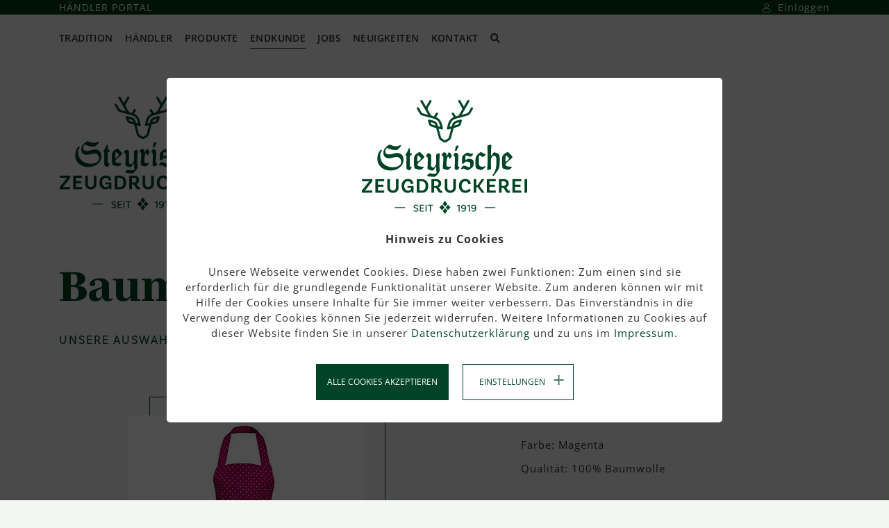

--- FILE ---
content_type: text/html; charset=utf-8
request_url: https://steyrische.at/individuell/bettwaesche-2-1-1
body_size: 6511
content:
<!DOCTYPE html> <html lang="en-US"> <head> <meta charset="utf-8"> <!-- Steyrische Zeugdruckerei This website is powered by TYPO3 - inspiring people to share! TYPO3 is a free open source Content Management Framework initially created by Kasper Skaarhoj and licensed under GNU/GPL. TYPO3 is copyright 1998-2026 of Kasper Skaarhoj. Extensions are copyright of their respective owners. Information and contribution at https://typo3.org/ --> <base href="https://steyrische.at/"> <link rel="shortcut icon" href="/fileadmin/providerpackage/Meta/favicon.ico" type="image/vnd.microsoft.icon"> <title>Schürze | Steyrische Zeugdruckerei</title> <meta http-equiv="x-ua-compatible" content="IE=edge" /> <meta name="generator" content="TYPO3 CMS" /> <meta name="viewport" content="width=device-width, initial-scale=1.0, viewport-fit=cover" /> <meta name="robots" content="index,follow" /> <meta name="twitter:card" content="summary" /> <link rel="stylesheet" type="text/css" href="/typo3temp/assets/compressed/merged-5dd6e7fdb65f390499be806e49bd211e-28702add938f9b25f249d3a6dfb7f550.css?1717666328" media="all"> <style type="text/css" media="all"> /*<![CDATA[*/ <!-- --> /*]]>*/ </style> <link rel="stylesheet" type="text/css" href="/typo3temp/assets/compressed/merged-d1072a1e764a402c5c6bae56d8e66503-923194c8c5f7df1fc204fbb198425cb5.css?1763727061" media="all"> <noscript> <style> .page-section{ opacity: 1 !important; } </style> </noscript> <link rel="apple-touch-icon-precomposed" sizes="57x57" href="/fileadmin/providerpackage/Meta/apple-touch-icon-57x57.png" /> <link rel="apple-touch-icon-precomposed" sizes="114x114" href="/fileadmin/providerpackage/Meta/apple-touch-icon-114x114.png" /> <link rel="apple-touch-icon-precomposed" sizes="72x72" href="/fileadmin/providerpackage/Meta/apple-touch-icon-72x72.png" /> <link rel="apple-touch-icon-precomposed" sizes="144x144" href="/fileadmin/providerpackage/Meta/apple-touch-icon-144x144.png" /> <link rel="apple-touch-icon-precomposed" sizes="120x120" href="/fileadmin/providerpackage/Meta/apple-touch-icon-120x120.png" /> <link rel="apple-touch-icon-precomposed" sizes="152x152" href="/fileadmin/providerpackage/Meta/apple-touch-icon-152x152.png" /> <link rel="icon" type="image/png" href="/fileadmin/providerpackage/Meta/favicon-32x32.png" sizes="32x32" /> <link rel="icon" type="image/png" href="/fileadmin/providerpackage/Meta/favicon-16x16.png" sizes="16x16" /> <meta name="msapplication-TileColor" content="#ffffff" /> <meta name="msapplication-TileImage" content="/fileadmin/providerpackage/Meta/mstile-144x144.png" /> <meta name="theme-color" content="#ffffff"> <link rel="stylesheet" href="https://use.typekit.net/hfi7bwp.css"> <link rel="preconnect" href="https://fonts.gstatic.com"> <link href="/typo3conf/ext/layoutpackage3/Resources/Public/Fonts/font.css" rel="stylesheet"> <link rel="canonical" href="https://steyrische.at/individuell/bettwaesche-2-1-1"/> </head> <body> <div class="page-section" id="page-type-common" style="opacity: 0;"> <div class="collapse navbar-collapse mobile rollside" id="mobileNav"> <nav class="navbar navbar-light"> <ul class="navbar-nav"> <li class="nav-item"> <a class="nav-link" title="Tradition" href="/tradition"> Tradition </a> </li> <li class="nav-item"> <a class="nav-link" title="Händler" href="/haendler"> Händler </a> </li> <li class="nav-item dropdown"> <button class="btn btn-secondary dropdown-toggle" data-display="static" data-toggle="dropdown" aria-haspopup="true" aria-expanded="false" type="button"></button> <a class="nav-link" id="dropdownmenulink_2" title="Produkte" href="/produkte"> Produkte </a> <div class="dropdown-menu" id="dropdown_2" aria-labelledby="dropdownmenulink_2"> <ul class="dropdown-inner"> <li class="nav-item"> <a class="nav-link" title="Baumwolle" href="/produkte/baumwolle"> Baumwolle </a> </li> <li class="nav-item"> <a class="nav-link" title="Köperstoff" href="/produkte/koeperstoff"> Köperstoff </a> </li> <li class="nav-item"> <a class="nav-link" title="Satin" href="/produkte/satin"> Satin </a> </li> <li class="nav-item"> <a class="nav-link" title="Leinen" href="/produkte/leinen"> Leinen </a> </li> </ul> </div> </li> <li class="nav-item dropdown active"> <button class="btn btn-secondary dropdown-toggle" data-display="static" data-toggle="dropdown" aria-haspopup="true" aria-expanded="false" type="button"></button> <a class="nav-link" id="dropdownmenulink_3" title="Endkunde" href="/individuell"> Endkunde </a> <div class="dropdown-menu" id="dropdown_3" aria-labelledby="dropdownmenulink_3"> <ul class="dropdown-inner"> <li class="nav-item dropdown submenu"> <button class="btn btn-secondary dropdown-toggle" data-display="static" data-toggle="dropdown" aria-haspopup="true" aria-expanded="false" type="button"></button> <a class="nav-link" id="dropdownmenulink_3_0" title="Bettwäsche" href="/individuell/bettwaesche"> Bettwäsche </a> <div class="dropdown-menu" id="dropdown_3_0" aria-labelledby="dropdownmenulink_3_0"> <ul class="dropdown-inner"> <li class="nav-item"> <a class="nav-link" title="Modell Palermo" href="/individuell/bettwaesche-1"> Modell Palermo </a> </li> <li class="nav-item"> <a class="nav-link" title="Modell Mailand" href="/individuell/bettwaesche-1-1"> Modell Mailand </a> </li> <li class="nav-item"> <a class="nav-link" title="Modell Kirschblüte" href="/individuell/bettwaesche-1-1-1"> Modell Kirschblüte </a> </li> <li class="nav-item"> <a class="nav-link" title="Modell Madeira" href="/individuell/bettwaesche-1-1-2"> Modell Madeira </a> </li> <li class="nav-item"> <a class="nav-link" title="Zierpolster Palermo" href="/individuell/bettwaesche-1-2"> Zierpolster Palermo </a> </li> <li class="nav-item"> <a class="nav-link" title="Zierpolster Kirschblüte" href="/individuell/bettwaesche-1-2-3"> Zierpolster Kirschblüte </a> </li> <li class="nav-item"> <a class="nav-link" title="Zierpolster Mailand" href="/individuell/bettwaesche-1-2-2"> Zierpolster Mailand </a> </li> <li class="nav-item"> <a class="nav-link" title="Zierpolster Madeira" href="/individuell/bettwaesche-1-2-1"> Zierpolster Madeira </a> </li> </ul> </div> </li> <li class="nav-item dropdown submenu"> <button class="btn btn-secondary dropdown-toggle" data-display="static" data-toggle="dropdown" aria-haspopup="true" aria-expanded="false" type="button"></button> <a class="nav-link" id="dropdownmenulink_3_1" title="Tücher und Schals" href="/individuell/bettwaesche-2"> Tücher und Schals </a> <div class="dropdown-menu" id="dropdown_3_1" aria-labelledby="dropdownmenulink_3_1"> <ul class="dropdown-inner"> <li class="nav-item"> <a class="nav-link" title="Modell Lilette" href="/individuell/bettwaesche-1-3"> Modell Lilette </a> </li> <li class="nav-item"> <a class="nav-link" title="Modell Orient" href="/individuell/bettwaesche-1-7"> Modell Orient </a> </li> <li class="nav-item"> <a class="nav-link" title="Modell Flora" href="/individuell/bettwaesche-1-4"> Modell Flora </a> </li> <li class="nav-item"> <a class="nav-link" title="Modell Florenz" href="/individuell/bettwaesche-1-3-2"> Modell Florenz </a> </li> <li class="nav-item"> <a class="nav-link" title="Modell Verona" href="/individuell/bettwaesche-1-3-1"> Modell Verona </a> </li> <li class="nav-item"> <a class="nav-link" title="Modell Rosali" href="/individuell/bettwaesche-1-6"> Modell Rosali </a> </li> <li class="nav-item"> <a class="nav-link" title="Modell Blümchen" href="/individuell/bettwaesche-1-5"> Modell Blümchen </a> </li> </ul> </div> </li> <li class="nav-item active"> <a class="nav-link" title="Schürze" href="/individuell/bettwaesche-2-1-1"> Schürze </a> </li> </ul> </div> </li> <li class="nav-item"> <a class="nav-link" title="Jobs" href="/jobs"> Jobs </a> </li> <li class="nav-item"> <a class="nav-link" title="Neuigkeiten" href="/news"> Neuigkeiten </a> </li> <li class="nav-item"> <a class="nav-link" title="Kontakt" href="/kontakt"> Kontakt </a> </li> <li class="nav-item haspageicon"> <a class="nav-link searchbutton" title="Suche" href="/suche"> <i class="fas fa-search"></i> </a> </li> </ul> </nav> </div> <div class="search-overlay"> <form action="/" method="get" id="form_kesearch_searchfield" name="form_kesearch_searchfield"> <input type="hidden" name="id" value="10" /> <label for="ke_search_searchfield_sword" style="display: none;"> Suche </label> <input type="text" id="ke_search_searchfield_sword" name="tx_kesearch_pi1[sword]" placeholder="Was suchen Sie?" /> <div class="close-search"> <div class="label">Suche schließen</div> </div> <button role="button" id="ke_search_searchfield_submit"> <div class="label">Suche bestätigen</div> </button> </form> </div> <div class="shopheader"> <div class="container"> <div class="row"> <div class="col-md-4"><a href="/shop" class="shoplink">HÄNDLER PORTAL</a></div> <div class="col-md-8 rightalign"> <div class="tx-shop"> <a href="/shop" title="Login"><i class="fal fa-user"></i> Einloggen</a> </div> </div> </div> </div> </div> <header class="head"> <div class="container headtopcontainer noheadslider"> <div class="row"> <div class="col col-12 col-lg-7 headercontent"> <nav class="navbar navbar-expand-lg navbar-light"> <div class="d-inline d-lg-none navbar-brand"> <div id="c16" class="frame container frame-default frame-type-providerpackage_logo frame-layout-0 frame-space-before-standard frame-space-after-standard"> <div class="Logo"> <a href="/"> <img src="/fileadmin/user_upload/steyrische.png" width="240" height="165" alt="" title="" /> </a> </div> </div> </div> <div class="rightcontent d-flex d-lg-none"> <div class="navbar-toggler d-inline-flex d-lg-none" role="button" data-toggle="collapse" data-target="#mobileNav" aria-controls="mobileNav" aria-label="Toggle navigation" aria-expanded="false"> <div class="toggler-icon"><span></span><span></span><span></span></div> </div> </div> <div class="collapse navbar-collapse nomobile" id="mainNav"> <ul class="navbar-nav"> <li class="nav-item"> <a class="nav-link" title="Tradition" href="/tradition"> Tradition </a> </li> <li class="nav-item"> <a class="nav-link" title="Händler" href="/haendler"> Händler </a> </li> <li class="nav-item dropdown"> <a class="nav-link" title="Produkte" href="/produkte"> Produkte </a> </li> <li class="nav-item dropdown active"> <a class="nav-link" title="Endkunde" href="/individuell"> Endkunde </a> </li> <li class="nav-item"> <a class="nav-link" title="Jobs" href="/jobs"> Jobs </a> </li> <li class="nav-item"> <a class="nav-link" title="Neuigkeiten" href="/news"> Neuigkeiten </a> </li> <li class="nav-item"> <a class="nav-link" title="Kontakt" href="/kontakt"> Kontakt </a> </li> <li class="nav-item haspageicon"> <a class="nav-link searchbutton" title="Suche" href="/suche"> <i class="fas fa-search"></i> </a> </li> </ul> </div> </nav> <div class="logo d-none d-lg-block"> <div id="c16" class="frame container frame-default frame-type-providerpackage_logo frame-layout-0 frame-space-before-standard frame-space-after-standard"> <div class="Logo"> <a href="/"> <img src="/fileadmin/user_upload/steyrische.png" width="240" height="165" alt="" title="" /> </a> </div> </div> </div> </div> </div> </div> </header> <main id="content" class="main-section"> <div class="content text-content"> <div id="c456" class="frame container animate animate--fadeInUp frame-default frame-type-text frame-layout-0 frame-space-before-standard frame-space-after-standard"> <p class="h1">Baumwollschürzen</p> <h2 class="h3">Unsere Auswahl für Sie</h2> </div> <div id="c454" class="frame container frame-default frame-type-providerpackage_twocolumns frame-layout-0 frame-space-before-standard frame-space-after-standard"> <div class="row"> <div class="col col-md-6 col-12"> <div class="contentelement layout0"> <div id="c470" class="frame container frame-default frame-type-image frame-layout-0 frame-space-before-standard frame-space-after-standard"> <div class="ce-image ce-center ce-above"> <div class="ce-gallery" data-ce-columns="1" data-ce-images="1"> <div class="ce-outer"> <div class="ce-inner"> <div class="ce-row"> <div class="ce-column"> <figure class="image"> <img src="/typo3temp/assets/_processed_/2/8/csm_Empty_236cb3b51d.gif" alt="" title="" class="lazy" data-src="/fileadmin/_processed_/c/e/csm_steirische-kochschuerze-in-pink_c03e72503e.jpg" /> <noscript> <img class="image-embed-item" src="/fileadmin/_processed_/c/e/csm_steirische-kochschuerze-in-pink_2ce40c1e86.jpg" width="340" height="340" alt="" /> </noscript> </figure> </div> </div> </div> </div> </div> </div> </div> </div> </div> <div class="col col-md-5 align-self-md-start col-12 animate animate--fadeInRight"> <div class="contentelement layout0"> <div id="c469" class="frame container frame-default frame-type-text frame-layout-0 frame-space-before-standard frame-space-after-standard"> <h3>Baumwoll Schürze</h3> <p>Farbe: Magenta</p> <p>Qualität: 100% Baumwolle<a href="https://steyrische.at/individuell/bettwaesche-1" target="_blank">&nbsp;</a></p> <p>&nbsp;</p> <p>Neu im Programm! Unsere Schürzen in tratidionellen Muster.</p> <p>Hochwertige Stoffe aus reiner Baumwolle</p> <h4>Preis: 29,90 €</h4> <p>inkl. 20% Mwst, excl. Versandkosten</p> <p>Bestellungen bitte mit Farbe und Menge an:&nbsp;<a href="mailto:www.office@steyrische.at">office@steyrische.at</a></p> </div> </div> </div> </div> </div> <div id="c453" class="frame container frame-default frame-type-providerpackage_twocolumns frame-layout-0 frame-space-before-standard frame-space-after-standard"> <div class="row"> <div class="col col-md-6 order-md-0 col-12 animate animate--fadeInLeft"> <div class="contentelement layout0"> <div id="c459" class="frame container frame-default frame-type-text frame-layout-0 frame-space-before-standard frame-space-after-standard"> <h3>Baumwoll Schürze</h3> <p>Farbe: Himbeere</p> <p>Qualität: 100% Baumwolle<a href="https://steyrische.at/individuell/bettwaesche-1" target="_blank">&nbsp;</a></p> <p>Neu im Programm! Unsere Schürzen in tratidionellen Muster.</p> <p>Hochwertige Stoffe aus reiner Baumwolle</p> <h4>Preis: 29,90 €</h4> <p>inkl. 20% Mwst, excl. Versandkosten</p> <p>Bestellungen bitte mit Farbe und Menge an:&nbsp;<a href="mailto:www.office@steyrische.at">office@steyrische.at</a></p> </div> </div> </div> <div class="col col-md-5 align-self-md-end order-md-1 col-12"> <div class="contentelement layout0"> <div id="c460" class="frame container frame-default frame-type-image frame-layout-0 frame-space-before-standard frame-space-after-standard"> <div class="ce-image ce-center ce-above"> <div class="ce-gallery" data-ce-columns="1" data-ce-images="1"> <div class="ce-outer"> <div class="ce-inner"> <div class="ce-row"> <div class="ce-column"> <figure class="image"> <img src="/typo3temp/assets/_processed_/2/8/csm_Empty_236cb3b51d.gif" alt="" title="" class="lazy" data-src="/fileadmin/_processed_/c/3/csm_steirische-kochschuerze-in-rosa_b267770a9b.jpg" /> <noscript> <img class="image-embed-item" src="/fileadmin/_processed_/c/3/csm_steirische-kochschuerze-in-rosa_e763ded2c0.jpg" width="340" height="340" alt="" /> </noscript> </figure> </div> </div> </div> </div> </div> </div> </div> </div> </div> </div> </div> <div id="c452" class="frame container frame-default frame-type-providerpackage_twocolumns frame-layout-0 frame-space-before-standard frame-space-after-standard"> <div class="row"> <div class="col col-md-6 col-12"> <div class="contentelement layout0"> <div id="c471" class="frame container frame-default frame-type-image frame-layout-0 frame-space-before-standard frame-space-after-standard"> <div class="ce-image ce-center ce-above"> <div class="ce-gallery" data-ce-columns="1" data-ce-images="1"> <div class="ce-outer"> <div class="ce-inner"> <div class="ce-row"> <div class="ce-column"> <figure class="image"> <img src="/typo3temp/assets/_processed_/2/8/csm_Empty_236cb3b51d.gif" alt="" title="" class="lazy" data-src="/fileadmin/_processed_/f/6/csm_steirische-kochschuerze-in-tuerkis_9e5c5bed0a.jpg" /> <noscript> <img class="image-embed-item" src="/fileadmin/_processed_/f/6/csm_steirische-kochschuerze-in-tuerkis_eb636bfe00.jpg" width="340" height="340" alt="" /> </noscript> </figure> </div> </div> </div> </div> </div> </div> </div> </div> </div> <div class="col col-md-5 col-12"> <div class="contentelement layout0"> <div id="c472" class="frame container frame-default frame-type-text frame-layout-0 frame-space-before-standard frame-space-after-standard"> <h3>Baumwoll Schürze</h3> <p>Farbe: Türkis</p> <p>Qualität: 100% Baumwolle<a href="https://steyrische.at/individuell/bettwaesche-1" target="_blank">&nbsp;</a></p> <p>Neu im Programm! Unsere Schürzen in tratidionellen Muster.</p> <p>Hochwertige Stoffe aus reiner Baumwolle</p> <h4>Preis: 29,90 €</h4> <p>inkl. 20% Mwst, excl. Versandkosten</p> <p>Bestellungen bitte mit Farbe und Menge an:&nbsp;<a href="mailto:www.office@steyrische.at">office@steyrische.at</a></p> <p>&nbsp;</p> </div> </div> </div> </div> </div> <div id="c455" class="frame container frame-default frame-type-providerpackage_twocolumns frame-layout-0 frame-space-before-standard frame-space-after-standard"> <div class="row"> <div class="col col-md-6 order-md-0 col-12 order-1"> <div class="contentelement layout0"> <div id="c457" class="frame container frame-default frame-type-text frame-layout-0 frame-space-before-standard frame-space-after-standard"> <h3>Baumwoll Schürze</h3> <p>Farbe: Blau</p> <p>Qualität: 100% Baumwolle<a href="https://steyrische.at/individuell/bettwaesche-1" target="_blank">&nbsp;</a></p> <p>Neu im Programm! Unsere Schürzen in tratidionellen Muster.</p> <p>Hochwertige Stoffe aus reiner Baumwolle</p> <h4>Preis: 29,90 €</h4> <p>inkl. 20% Mwst, excl. Versandkosten</p> <p>Bestellungen bitte mit Farbe und Menge an:&nbsp;<a href="mailto:www.office@steyrische.at">office@steyrische.at</a></p> </div> </div> </div> <div class="col col-md-5 align-self-md-end order-md-1 col-12 order-0 animate animate--fadeInRight"> <div class="contentelement layout0"> <div id="c458" class="frame container frame-default frame-type-image frame-layout-0 frame-space-before-standard frame-space-after-standard"> <div class="ce-image ce-center ce-above"> <div class="ce-gallery" data-ce-columns="1" data-ce-images="1"> <div class="ce-outer"> <div class="ce-inner"> <div class="ce-row"> <div class="ce-column"> <figure class="image"> <img src="/typo3temp/assets/_processed_/2/8/csm_Empty_236cb3b51d.gif" alt="" title="" class="lazy" data-src="/fileadmin/_processed_/d/0/csm_steirische-kochschuerze-in-blau_838bb66669.jpg" /> <noscript> <img class="image-embed-item" src="/fileadmin/_processed_/d/0/csm_steirische-kochschuerze-in-blau_4c8a0d1880.jpg" width="340" height="340" alt="" /> </noscript> </figure> </div> </div> </div> </div> </div> </div> </div> </div> </div> </div> </div> </div> </main> <footer class="mainFooter"> <div class="bottomfooter"> <div class="container"> <div class="row"> <div class="col col-12 col-md-8 leftfooter"> <div id="c39" class="frame container frame-default frame-type-text frame-layout-0 frame-space-before-standard frame-space-after-standard"> <p>8076&nbsp;Vasoldsberg&nbsp;18&nbsp;<span class="icon1"></span> <a href="tel:+43316228954">+43&nbsp;316&nbsp;228954</a>&nbsp;<span class="icon1"></span> FAX&nbsp;+43&nbsp;316&nbsp;228955&nbsp;<span class="icon1"></span> <a href="mailto:office@steyrische.at">office@steyrische.at</a></p> </div> </div> <div class="col col-12 col-md-4 rightfooter"> <ul class="footerNav"><li> <a href="/datenschutz" title="Datenschutz">Datenschutz</a> </li> <li> <a href="/impressum" title="Impressum">Impressum</a> </li></ul> <li class="cookie-link"> <div class="" onclick="cookieman.show()">Cookies</div> </li> </div> </div> </div> </div> </footer> </div> <div class="isundersmsize"></div> <div class="isundermdsize"></div> <div class="isunderlgsize"></div> <div class="isunderxlsize"></div> <div class="cookieman-revoke cookieman-bottom cookieman-left cookieman-animate" onclick="cookieman.show()"> <i class="fas fa-cookie"></i> <span class="cookieman-hover">Cookies</span> </div> <div id="cookieman-modal" data-cookieman-showonce="1" data-cookieman-settings="{&quot;groups&quot;:{&quot;mandatory&quot;:{&quot;preselected&quot;:&quot;1&quot;,&quot;disabled&quot;:&quot;1&quot;,&quot;trackingObjects&quot;:[&quot;CookieConsent&quot;]},&quot;marketing&quot;:{&quot;trackingObjects&quot;:[&quot;GoogleAnalytics&quot;]}},&quot;trackingObjects&quot;:{&quot;CookieConsent&quot;:{&quot;show&quot;:{&quot;CookieConsent&quot;:{&quot;duration&quot;:&quot;1&quot;,&quot;durationUnit&quot;:&quot;year&quot;,&quot;type&quot;:&quot;cookie_http+html&quot;,&quot;provider&quot;:&quot;Website&quot;}}},&quot;Bing&quot;:{&quot;inject&quot;:&quot; \u003Cscript data-what=\&quot;Bing\&quot; src=\&quot;\/typo3conf\/ext\/cookieman\/Resources\/Public\/Js\/Injects\/example-inject.js\&quot;\u003E\u003C\/script\u003E&quot;,&quot;show&quot;:{&quot;MUID&quot;:{&quot;duration&quot;:&quot;1&quot;,&quot;durationUnit&quot;:&quot;year&quot;,&quot;type&quot;:&quot;cookie_http+html&quot;,&quot;provider&quot;:&quot;Bing&quot;},&quot;MUIDB&quot;:{&quot;duration&quot;:&quot;1&quot;,&quot;durationUnit&quot;:&quot;year&quot;,&quot;type&quot;:&quot;cookie_http+html&quot;,&quot;provider&quot;:&quot;Bing&quot;}}},&quot;etracker&quot;:{&quot;inject&quot;:&quot; \u003Cscript\u003E\n _etracker.enableCookies()\n \u003C\/script\u003E&quot;,&quot;show&quot;:{&quot;cntcookie&quot;:{&quot;duration&quot;:&quot;4&quot;,&quot;durationUnit&quot;:&quot;years&quot;,&quot;type&quot;:&quot;cookie_http+html&quot;,&quot;provider&quot;:&quot;etracker&quot;},&quot;GS3_v&quot;:{&quot;duration&quot;:&quot;1&quot;,&quot;durationUnit&quot;:&quot;years&quot;,&quot;type&quot;:&quot;cookie_http+html&quot;,&quot;provider&quot;:&quot;etracker&quot;},&quot;_et_coid&quot;:{&quot;duration&quot;:&quot;2&quot;,&quot;durationUnit&quot;:&quot;years&quot;,&quot;type&quot;:&quot;cookie_http+html&quot;,&quot;provider&quot;:&quot;etracker&quot;},&quot;et_oi_v2&quot;:{&quot;duration&quot;:&quot;50&quot;,&quot;durationUnit&quot;:&quot;years&quot;,&quot;type&quot;:&quot;cookie_http+html&quot;,&quot;provider&quot;:&quot;etracker&quot;},&quot;et_oip&quot;:{&quot;duration&quot;:&quot;50&quot;,&quot;durationUnit&quot;:&quot;years&quot;,&quot;type&quot;:&quot;cookie_http+html&quot;,&quot;provider&quot;:&quot;etracker&quot;},&quot;et_allow_cookies&quot;:{&quot;duration&quot;:&quot;16&quot;,&quot;durationUnit&quot;:&quot;months&quot;,&quot;type&quot;:&quot;cookie_http+html&quot;,&quot;provider&quot;:&quot;etracker&quot;},&quot;isSdEnabled&quot;:{&quot;duration&quot;:&quot;1&quot;,&quot;durationUnit&quot;:&quot;day&quot;,&quot;type&quot;:&quot;cookie_http+html&quot;,&quot;provider&quot;:&quot;etracker&quot;},&quot;BT_ctst&quot;:{&quot;duration&quot;:&quot;&quot;,&quot;durationUnit&quot;:&quot;session&quot;,&quot;type&quot;:&quot;cookie_http+html&quot;,&quot;provider&quot;:&quot;etracker&quot;},&quot;BT_sdc&quot;:{&quot;duration&quot;:&quot;&quot;,&quot;durationUnit&quot;:&quot;session&quot;,&quot;type&quot;:&quot;cookie_http+html&quot;,&quot;provider&quot;:&quot;etracker&quot;},&quot;BT_pdc&quot;:{&quot;duration&quot;:&quot;1&quot;,&quot;durationUnit&quot;:&quot;year&quot;,&quot;type&quot;:&quot;cookie_http+html&quot;,&quot;provider&quot;:&quot;etracker&quot;},&quot;BT_ecl&quot;:{&quot;duration&quot;:&quot;30&quot;,&quot;durationUnit&quot;:&quot;days&quot;,&quot;type&quot;:&quot;cookie_http+html&quot;,&quot;provider&quot;:&quot;etracker&quot;},&quot;et_scroll_depth&quot;:{&quot;duration&quot;:&quot;&quot;,&quot;durationUnit&quot;:&quot;&quot;,&quot;type&quot;:&quot;localstorage&quot;,&quot;provider&quot;:&quot;etracker&quot;},&quot;targetingAPISession&quot;:{&quot;duration&quot;:&quot;&quot;,&quot;durationUnit&quot;:&quot;&quot;,&quot;type&quot;:&quot;localstorage&quot;,&quot;provider&quot;:&quot;etracker&quot;},&quot;_et_coid--localstorage&quot;:{&quot;duration&quot;:&quot;&quot;,&quot;durationUnit&quot;:&quot;&quot;,&quot;type&quot;:&quot;localstorage&quot;,&quot;provider&quot;:&quot;etracker&quot;},&quot;et_oi_v2--localstorage&quot;:{&quot;duration&quot;:&quot;&quot;,&quot;durationUnit&quot;:&quot;&quot;,&quot;type&quot;:&quot;localstorage&quot;,&quot;provider&quot;:&quot;etracker&quot;},&quot;et_oip--localstorage&quot;:{&quot;duration&quot;:&quot;&quot;,&quot;durationUnit&quot;:&quot;&quot;,&quot;type&quot;:&quot;localstorage&quot;,&quot;provider&quot;:&quot;etracker&quot;}}},&quot;FacebookPixel&quot;:{&quot;inject&quot;:&quot; \u003Cscript data-what=\&quot;FacebookPixel\&quot; src=\&quot;\/typo3conf\/ext\/cookieman\/Resources\/Public\/Js\/Injects\/example-inject.js\&quot;\u003E\u003C\/script\u003E&quot;,&quot;show&quot;:{&quot;_fbp&quot;:{&quot;duration&quot;:&quot;28&quot;,&quot;durationUnit&quot;:&quot;days&quot;,&quot;type&quot;:&quot;cookie_http+html&quot;,&quot;provider&quot;:&quot;facebook&quot;},&quot;facebookPixel&quot;:{&quot;duration&quot;:&quot;&quot;,&quot;durationUnit&quot;:&quot;none&quot;,&quot;type&quot;:&quot;pixel&quot;,&quot;provider&quot;:&quot;facebook&quot;}}},&quot;fe_typo_user&quot;:{&quot;show&quot;:{&quot;fe_typo_user&quot;:{&quot;duration&quot;:&quot;&quot;,&quot;durationUnit&quot;:&quot;session&quot;,&quot;type&quot;:&quot;cookie_http&quot;,&quot;provider&quot;:&quot;Website&quot;}}},&quot;GoogleAnalytics&quot;:{&quot;inject&quot;:&quot; \u003Cscript\u003E\n (function(i,s,o,g,r,a,m){i[&#039;GoogleAnalyticsObject&#039;]=r;i[r]=i[r]||function(){\n (i[r].q=i[r].q||[]).push(arguments)},i[r].l=1*new Date();a=s.createElement(o),\n m=s.getElementsByTagName(o)[0];a.async=1;a.src=g;m.parentNode.insertBefore(a,m)\n })(window,document,&#039;script&#039;,&#039;https:\/\/www.google-analytics.com\/analytics.js&#039;,&#039;ga&#039;);\n\n ga(&#039;create&#039;, &#039;UA-55372020-1&#039;, &#039;auto&#039;);\n ga(&#039;set&#039;, &#039;anonymizeIp&#039;, true);\n ga(&#039;send&#039;, &#039;pageview&#039;);\n \u003C\/script\u003E&quot;,&quot;show&quot;:{&quot;_ga&quot;:{&quot;duration&quot;:&quot;2&quot;,&quot;durationUnit&quot;:&quot;years&quot;,&quot;type&quot;:&quot;cookie_http+html&quot;,&quot;provider&quot;:&quot;Google&quot;},&quot;_gat&quot;:{&quot;duration&quot;:&quot;1&quot;,&quot;durationUnit&quot;:&quot;day&quot;,&quot;type&quot;:&quot;cookie_http+html&quot;,&quot;provider&quot;:&quot;Google&quot;,&quot;htmlCookieRemovalPattern&quot;:&quot;^_gat(?:_UA\\-\\d+\\-\\d+)?$&quot;},&quot;_gid&quot;:{&quot;duration&quot;:&quot;1&quot;,&quot;durationUnit&quot;:&quot;day&quot;,&quot;type&quot;:&quot;cookie_http+html&quot;,&quot;provider&quot;:&quot;Google&quot;},&quot;_ga_--container-id--&quot;:{&quot;duration&quot;:&quot;2&quot;,&quot;durationUnit&quot;:&quot;years&quot;,&quot;type&quot;:&quot;cookie_http+html&quot;,&quot;provider&quot;:&quot;Google&quot;,&quot;htmlCookieRemovalPattern&quot;:&quot;^_ga_GTM\\-\\d+$&quot;},&quot;_gac_--property-id--&quot;:{&quot;duration&quot;:&quot;3&quot;,&quot;durationUnit&quot;:&quot;months&quot;,&quot;type&quot;:&quot;cookie_http+html&quot;,&quot;provider&quot;:&quot;Google&quot;,&quot;htmlCookieRemovalPattern&quot;:&quot;^_gac_UA\\-\\d+\\-\\d+$&quot;}}},&quot;GoogleTagManager&quot;:{&quot;inject&quot;:&quot; \u003Cscript data-what=\&quot;GoogleTagManager\&quot; src=\&quot;\/typo3conf\/ext\/cookieman\/Resources\/Public\/Js\/Injects\/example-inject.js\&quot;\u003E\u003C\/script\u003E&quot;,&quot;show&quot;:{&quot;_gcl_au&quot;:{&quot;duration&quot;:&quot;3&quot;,&quot;durationUnit&quot;:&quot;months&quot;,&quot;type&quot;:&quot;cookie_http+html&quot;,&quot;provider&quot;:&quot;Google&quot;},&quot;AMP_TOKEN&quot;:{&quot;duration&quot;:&quot;1&quot;,&quot;durationUnit&quot;:&quot;year&quot;,&quot;type&quot;:&quot;cookie_http+html&quot;,&quot;provider&quot;:&quot;Google&quot;},&quot;_dc_gtm_--property-id--&quot;:{&quot;duration&quot;:&quot;2&quot;,&quot;durationUnit&quot;:&quot;years&quot;,&quot;type&quot;:&quot;cookie_http+html&quot;,&quot;provider&quot;:&quot;Google&quot;,&quot;htmlCookieRemovalPattern&quot;:&quot;^_dc_gtm_UA\\-\\d+\\-\\d+$&quot;}}},&quot;Matomo&quot;:{&quot;inject&quot;:&quot; \u003Cscript data-what=\&quot;Matomo\&quot; src=\&quot;\/typo3conf\/ext\/cookieman\/Resources\/Public\/Js\/Injects\/example-inject.js\&quot;\u003E\u003C\/script\u003E&quot;,&quot;show&quot;:{&quot;_pk_id&quot;:{&quot;duration&quot;:&quot;13&quot;,&quot;durationUnit&quot;:&quot;months&quot;,&quot;type&quot;:&quot;cookie_http+html&quot;,&quot;provider&quot;:&quot;Matomo&quot;,&quot;htmlCookieRemovalPattern&quot;:&quot;^_pk_id\\.\\d+\\.[a-fA-F0-9]+$&quot;},&quot;_pk_ref&quot;:{&quot;duration&quot;:&quot;6&quot;,&quot;durationUnit&quot;:&quot;months&quot;,&quot;type&quot;:&quot;cookie_http+html&quot;,&quot;provider&quot;:&quot;Matomo&quot;,&quot;htmlCookieRemovalPattern&quot;:&quot;^_pk_ref\\.\\d+\\.[a-fA-F0-9]+$&quot;},&quot;_pk_ses&quot;:{&quot;duration&quot;:&quot;30&quot;,&quot;durationUnit&quot;:&quot;minutes&quot;,&quot;type&quot;:&quot;cookie_http+html&quot;,&quot;provider&quot;:&quot;Matomo&quot;,&quot;htmlCookieRemovalPattern&quot;:&quot;^_pk_ses\\.\\d+\\.[a-fA-F0-9]+$&quot;},&quot;_pk_cvar&quot;:{&quot;duration&quot;:&quot;30&quot;,&quot;durationUnit&quot;:&quot;minutes&quot;,&quot;type&quot;:&quot;cookie_http+html&quot;,&quot;provider&quot;:&quot;Matomo&quot;,&quot;htmlCookieRemovalPattern&quot;:&quot;^_pk_cvar\\.\\d+\\.[a-fA-F0-9]+$&quot;},&quot;_pk_hsr&quot;:{&quot;duration&quot;:&quot;30&quot;,&quot;durationUnit&quot;:&quot;minutes&quot;,&quot;type&quot;:&quot;cookie_http+html&quot;,&quot;provider&quot;:&quot;Matomo&quot;,&quot;htmlCookieRemovalPattern&quot;:&quot;^_pk_hsr\\.\\d+\\.[a-fA-F0-9]+$&quot;}}}}}" class="modal fade" tabindex="-1" role="dialog" > <div class="modal-dialog modal-lg modal-dialog-centered text-justify" role="document"> <div class="modal-content"> <div class="modal-logo"> <div id="c16" class="frame container frame-default frame-type-providerpackage_logo frame-layout-0 frame-space-before-standard frame-space-after-standard"> <div class="Logo"> <a href="/"> <img src="/fileadmin/user_upload/steyrische.png" width="240" height="165" alt="" title="" /> </a> </div> </div> </div> <div class="h4class modal-header" id="cookieman-modal-title"> Hinweis zu Cookies </div> <div class="modal-body"> <p> Unsere Webseite verwendet Cookies. Diese haben zwei Funktionen: Zum einen sind sie erforderlich für die grundlegende Funktionalität unserer Website. Zum anderen können wir mit Hilfe der Cookies unsere Inhalte für Sie immer weiter verbessern. Das Einverständnis in die Verwendung der Cookies können Sie jederzeit widerrufen. Weitere Informationen zu Cookies auf dieser Website finden Sie in unserer <a href="/datenschutz" >Datenschutzerklärung</a> und zu uns im <a href="/impressum" >Impressum</a>. </p> <div class="clearfix"></div> <div class="collapse" id="cookieman-settings"> <form data-cookieman-form class="mt-3" data-cookieman-dnt-enabled="Sie haben bereits über die &lt;a target=&quot;_blank&quot; rel=&quot;noopener&quot; href=&quot;https://de.wikipedia.org/wiki/Do_Not_Track_(Software)&quot;&gt;Do-Not-Track-Funktion Ihres Browsers&lt;/a&gt; der Erstellung von Nutzungsprofilen widersprochen. Dies akzeptieren wir. Sie können diese Funktion über die Einstellungen Ihres Browsers anpassen." > <div id="cookieman-acco"> <div class="card"> <div class="card-header" id="cookieman-acco-h-mandatory"> <input class="float-right mr-5 mt-1" type="checkbox" name="mandatory" checked="checked" disabled="disabled" > <a href="" class="collapsed" data-toggle="collapse" data-target="#cookieman-acco-mandatory" role="button" aria-expanded="false" aria-controls="cookieman-acco-mandatory"> Erforderlich </a> </div> <div id="cookieman-acco-mandatory" class="collapse card-body" aria-labelledby="cookieman-acco-h-mandatory" data-parent="#cookieman-acco"> <p> Diese Cookies werden für eine reibungslose Funktion unserer Website benötigt. </p> <div class="table-responsive"> <table class="table table-hover table-sm"> <thead> <tr> <th>Name</th> <th>Zweck</th> <th>Ablauf</th> <th>Typ</th> <th>Anbieter</th> </tr> </thead> <tbody> <tr> <td> CookieConsent </td> <td> Speichert Ihre Einwilligung zur Verwendung von Cookies. </td> <td> 1 Jahr </td> <td> HTML </td> <td> Website </td> </tr> </tbody> </table> </div> </div> </div> <div class="card"> <div class="card-header" id="cookieman-acco-h-marketing"> <input class="float-right mr-5 mt-1" type="checkbox" name="marketing" > <a href="" class="collapsed" data-toggle="collapse" data-target="#cookieman-acco-marketing" role="button" aria-expanded="false" aria-controls="cookieman-acco-marketing"> Marketing </a> </div> <div id="cookieman-acco-marketing" class="collapse card-body" aria-labelledby="cookieman-acco-h-marketing" data-parent="#cookieman-acco"> <p> Mit Hilfe dieser Cookies sind wir bemüht unser Angebot für Sie noch attraktiver zu gestalten. Mittels pseudonymisierter Daten von Websitenutzern kann der Nutzerfluss analysiert und beurteilt werden. Dies gibt uns die Möglichkeit Werbe- und Websiteinhalte zu optimieren. </p> <div class="table-responsive"> <table class="table table-hover table-sm"> <thead> <tr> <th>Name</th> <th>Zweck</th> <th>Ablauf</th> <th>Typ</th> <th>Anbieter</th> </tr> </thead> <tbody> <tr> <td> _ga </td> <td> Wird verwendet, um Benutzer zu unterscheiden. </td> <td> 2 Jahre </td> <td> HTML </td> <td> Google </td> </tr> <tr> <td> _gat </td> <td> Wird zum Drosseln der Anfragerate verwendet. </td> <td> 1 Tag </td> <td> HTML </td> <td> Google </td> </tr> <tr> <td> _gid </td> <td> Wird verwendet, um Benutzer zu unterscheiden. </td> <td> 1 Tag </td> <td> HTML </td> <td> Google </td> </tr> <tr> <td> _ga_--container-id-- </td> <td> Speichert den aktuellen Sessionstatus. </td> <td> 2 Jahre </td> <td> HTML </td> <td> Google </td> </tr> <tr> <td> _gac_--property-id-- </td> <td> Enthält Informationen zu Kampagnen für den Benutzer. Wenn Sie Ihr Google Analytics- und Ihr Google Ads Konto verknüpft haben, werden Elemente zur Effizienzmessung dieses Cookie lesen, sofern Sie dies nicht deaktivieren. </td> <td> 3 Monate </td> <td> HTML </td> <td> Google </td> </tr> </tbody> </table> </div> </div> </div> </div> </form> </div> </div> <div class="modal-footer"> <!-- <button data-cookieman-accept-none data-cookieman-save class="btn btn-primary" > Alle Cookies ablehnen </button> --> <button data-cookieman-accept-all data-cookieman-save class="btn btn-primary" > Alle Cookies akzeptieren </button> <button data-cookieman-save class="btn btn-light" style="display: none" > Einstellungen speichern </button> <button class="btn btn-light btn-sm float-right collapsed pr-5" type="button" data-toggle="collapse" data-target="#cookieman-settings" aria-expanded="false" aria-controls="cookieman-settings"> Einstellungen </button> </div> </div> </div> </div> <script src="/typo3temp/assets/compressed/merged-6304b7e504257f3c7ef36b572f384a55-76c0508a6f71506931437d4b9b91103f.js?1717753582"></script> <script type="text/javascript" src="/typo3temp/assets/vhs-assets-fncybxJS-lzyldJS-prvdrmainJS-slckJS.js?1768884648"></script> <script type="text/javascript" src="/typo3temp/assets/vhs-assets-mp2lflt.js?1768884648"></script> <script type="text/javascript" src="/typo3temp/assets/vhs-assets-mp2sm.js?1768884648"></script> <script type="text/javascript" src="/typo3temp/assets/vhs-assets-mainJS-navMobileJS.js?1768884648"></script> </body> </html>

--- FILE ---
content_type: text/css; charset=utf-8
request_url: https://steyrische.at/typo3temp/assets/compressed/merged-d1072a1e764a402c5c6bae56d8e66503-923194c8c5f7df1fc204fbb198425cb5.css?1763727061
body_size: 19747
content:
@charset 'utf-8';textarea.f3-form-error{background-color:#FF9F9F;border:1px #FF0000 solid;}input.f3-form-error{background-color:#FF9F9F;border:1px #FF0000 solid;}.tx-shop table{border-collapse:separate;border-spacing:10px;}.tx-shop table th{font-weight:bold;}.tx-shop table td{vertical-align:top;}.typo3-messages .message-error{color:red;}.typo3-messages .message-ok{color:green;}#cookieman-acco>.card{overflow:hidden}#cookieman-acco>.card:first-of-type,#cookieman-acco>.card:not(:first-of-type):not(:last-of-type){border-bottom:0}#cookieman-modal table{font-size:80%}#cookieman-modal [data-toggle=collapse]:after{content:"+";font-size:2.5rem;opacity:.7;position:absolute;right:12px;top:50%;line-height:0;transition:transform ease-in-out .3s;transform-origin:center;transform:rotate(45deg)}#cookieman-modal [data-toggle=collapse].collapsed:after{transform:rotate(0)}#cookieman-settings .card-header{position:relative}#cookieman-modal [data-toggle=collapse][data-target="#cookieman-settings"]{position:relative}#cookieman-modal [data-toggle=collapse][data-target="#cookieman-settings"]:after{font-size:2rem}.leaflet-pane,.leaflet-tile,.leaflet-marker-icon,.leaflet-marker-shadow,.leaflet-tile-container,.leaflet-pane > svg,.leaflet-pane > canvas,.leaflet-zoom-box,.leaflet-image-layer,.leaflet-layer{position:absolute;left:0;top:0;}.leaflet-container{overflow:hidden;}.leaflet-tile,.leaflet-marker-icon,.leaflet-marker-shadow{-webkit-user-select:none;-moz-user-select:none;user-select:none;-webkit-user-drag:none;}.leaflet-safari .leaflet-tile{image-rendering:-webkit-optimize-contrast;}.leaflet-safari .leaflet-tile-container{width:1600px;height:1600px;-webkit-transform-origin:0 0;}.leaflet-marker-icon,.leaflet-marker-shadow{display:block;}.leaflet-container .leaflet-overlay-pane svg,.leaflet-container .leaflet-marker-pane img,.leaflet-container .leaflet-shadow-pane img,.leaflet-container .leaflet-tile-pane img,.leaflet-container img.leaflet-image-layer,.leaflet-container .leaflet-tile{max-width:none !important;max-height:none !important;}.leaflet-container.leaflet-touch-zoom{-ms-touch-action:pan-x pan-y;touch-action:pan-x pan-y;}.leaflet-container.leaflet-touch-drag{-ms-touch-action:pinch-zoom;touch-action:none;touch-action:pinch-zoom;}.leaflet-container.leaflet-touch-drag.leaflet-touch-zoom{-ms-touch-action:none;touch-action:none;}.leaflet-container{-webkit-tap-highlight-color:transparent;}.leaflet-container a{-webkit-tap-highlight-color:rgba(51,181,229,0.4);}.leaflet-tile{filter:inherit;visibility:hidden;}.leaflet-tile-loaded{visibility:inherit;}.leaflet-zoom-box{width:0;height:0;-moz-box-sizing:border-box;box-sizing:border-box;z-index:800;}.leaflet-overlay-pane svg{-moz-user-select:none;}.leaflet-pane{z-index:400;}.leaflet-tile-pane{z-index:200;}.leaflet-overlay-pane{z-index:400;}.leaflet-shadow-pane{z-index:500;}.leaflet-marker-pane{z-index:600;}.leaflet-tooltip-pane{z-index:650;}.leaflet-popup-pane{z-index:700;}.leaflet-map-pane canvas{z-index:100;}.leaflet-map-pane svg{z-index:200;}.leaflet-vml-shape{width:1px;height:1px;}.lvml{behavior:url('../../../typo3conf/ext/maps2/Resources/Public/Css/Leaflet/#default#VML');display:inline-block;position:absolute;}.leaflet-control{position:relative;z-index:800;pointer-events:visiblePainted;pointer-events:auto;}.leaflet-top,.leaflet-bottom{position:absolute;z-index:1000;pointer-events:none;}.leaflet-top{top:0;}.leaflet-right{right:0;}.leaflet-bottom{bottom:0;}.leaflet-left{left:0;}.leaflet-control{float:left;clear:both;}.leaflet-right .leaflet-control{float:right;}.leaflet-top .leaflet-control{margin-top:10px;}.leaflet-bottom .leaflet-control{margin-bottom:10px;}.leaflet-left .leaflet-control{margin-left:10px;}.leaflet-right .leaflet-control{margin-right:10px;}.leaflet-fade-anim .leaflet-tile{will-change:opacity;}.leaflet-fade-anim .leaflet-popup{opacity:0;-webkit-transition:opacity 0.2s linear;-moz-transition:opacity 0.2s linear;transition:opacity 0.2s linear;}.leaflet-fade-anim .leaflet-map-pane .leaflet-popup{opacity:1;}.leaflet-zoom-animated{-webkit-transform-origin:0 0;-ms-transform-origin:0 0;transform-origin:0 0;}.leaflet-zoom-anim .leaflet-zoom-animated{will-change:transform;}.leaflet-zoom-anim .leaflet-zoom-animated{-webkit-transition:-webkit-transform 0.25s cubic-bezier(0,0,0.25,1);-moz-transition:-moz-transform 0.25s cubic-bezier(0,0,0.25,1);transition:transform 0.25s cubic-bezier(0,0,0.25,1);}.leaflet-zoom-anim .leaflet-tile,.leaflet-pan-anim .leaflet-tile{-webkit-transition:none;-moz-transition:none;transition:none;}.leaflet-zoom-anim .leaflet-zoom-hide{visibility:hidden;}.leaflet-interactive{cursor:pointer;}.leaflet-grab{cursor:-webkit-grab;cursor:-moz-grab;cursor:grab;}.leaflet-crosshair,.leaflet-crosshair .leaflet-interactive{cursor:crosshair;}.leaflet-popup-pane,.leaflet-control{cursor:auto;}.leaflet-dragging .leaflet-grab,.leaflet-dragging .leaflet-grab .leaflet-interactive,.leaflet-dragging .leaflet-marker-draggable{cursor:move;cursor:-webkit-grabbing;cursor:-moz-grabbing;cursor:grabbing;}.leaflet-marker-icon,.leaflet-marker-shadow,.leaflet-image-layer,.leaflet-pane > svg path,.leaflet-tile-container{pointer-events:none;}.leaflet-marker-icon.leaflet-interactive,.leaflet-image-layer.leaflet-interactive,.leaflet-pane > svg path.leaflet-interactive{pointer-events:visiblePainted;pointer-events:auto;}.leaflet-container{background:#ddd;outline:0;}.leaflet-container a{color:#0078A8;}.leaflet-container a.leaflet-active{outline:2px solid orange;}.leaflet-zoom-box{border:2px dotted #38f;background:rgba(255,255,255,0.5);}.leaflet-container{font:12px/1.5 "Helvetica Neue",Arial,Helvetica,sans-serif;}.leaflet-bar{box-shadow:0 1px 5px rgba(0,0,0,0.65);border-radius:4px;}.leaflet-bar a,.leaflet-bar a:hover{background-color:#fff;border-bottom:1px solid #ccc;width:26px;height:26px;line-height:26px;display:block;text-align:center;text-decoration:none;color:black;}.leaflet-bar a,.leaflet-control-layers-toggle{background-position:50% 50%;background-repeat:no-repeat;display:block;}.leaflet-bar a:hover{background-color:#f4f4f4;}.leaflet-bar a:first-child{border-top-left-radius:4px;border-top-right-radius:4px;}.leaflet-bar a:last-child{border-bottom-left-radius:4px;border-bottom-right-radius:4px;border-bottom:none;}.leaflet-bar a.leaflet-disabled{cursor:default;background-color:#f4f4f4;color:#bbb;}.leaflet-touch .leaflet-bar a{width:30px;height:30px;line-height:30px;}.leaflet-touch .leaflet-bar a:first-child{border-top-left-radius:2px;border-top-right-radius:2px;}.leaflet-touch .leaflet-bar a:last-child{border-bottom-left-radius:2px;border-bottom-right-radius:2px;}.leaflet-control-zoom-in,.leaflet-control-zoom-out{font:bold 18px 'Lucida Console',Monaco,monospace;text-indent:1px;}.leaflet-touch .leaflet-control-zoom-in,.leaflet-touch .leaflet-control-zoom-out{font-size:22px;}.leaflet-control-layers{box-shadow:0 1px 5px rgba(0,0,0,0.4);background:#fff;border-radius:5px;}.leaflet-control-layers-toggle{background-image:url('../../../typo3conf/ext/maps2/Resources/Public/Css/Leaflet/images/layers.png');width:36px;height:36px;}.leaflet-retina .leaflet-control-layers-toggle{background-image:url('../../../typo3conf/ext/maps2/Resources/Public/Css/Leaflet/images/layers-2x.png');background-size:26px 26px;}.leaflet-touch .leaflet-control-layers-toggle{width:44px;height:44px;}.leaflet-control-layers .leaflet-control-layers-list,.leaflet-control-layers-expanded .leaflet-control-layers-toggle{display:none;}.leaflet-control-layers-expanded .leaflet-control-layers-list{display:block;position:relative;}.leaflet-control-layers-expanded{padding:6px 10px 6px 6px;color:#333;background:#fff;}.leaflet-control-layers-scrollbar{overflow-y:scroll;overflow-x:hidden;padding-right:5px;}.leaflet-control-layers-selector{margin-top:2px;position:relative;top:1px;}.leaflet-control-layers label{display:block;}.leaflet-control-layers-separator{height:0;border-top:1px solid #ddd;margin:5px -10px 5px -6px;}.leaflet-default-icon-path{background-image:url('../../../typo3conf/ext/maps2/Resources/Public/Css/Leaflet/images/marker-icon.png');}.leaflet-container .leaflet-control-attribution{background:#fff;background:rgba(255,255,255,0.7);margin:0;}.leaflet-control-attribution,.leaflet-control-scale-line{padding:0 5px;color:#333;}.leaflet-control-attribution a{text-decoration:none;}.leaflet-control-attribution a:hover{text-decoration:underline;}.leaflet-container .leaflet-control-attribution,.leaflet-container .leaflet-control-scale{font-size:11px;}.leaflet-left .leaflet-control-scale{margin-left:5px;}.leaflet-bottom .leaflet-control-scale{margin-bottom:5px;}.leaflet-control-scale-line{border:2px solid #777;border-top:none;line-height:1.1;padding:2px 5px 1px;font-size:11px;white-space:nowrap;overflow:hidden;-moz-box-sizing:border-box;box-sizing:border-box;background:#fff;background:rgba(255,255,255,0.5);}.leaflet-control-scale-line:not(:first-child){border-top:2px solid #777;border-bottom:none;margin-top:-2px;}.leaflet-control-scale-line:not(:first-child):not(:last-child){border-bottom:2px solid #777;}.leaflet-touch .leaflet-control-attribution,.leaflet-touch .leaflet-control-layers,.leaflet-touch .leaflet-bar{box-shadow:none;}.leaflet-touch .leaflet-control-layers,.leaflet-touch .leaflet-bar{border:2px solid rgba(0,0,0,0.2);background-clip:padding-box;}.leaflet-popup{position:absolute;text-align:center;margin-bottom:20px;}.leaflet-popup-content-wrapper{padding:1px;text-align:left;border-radius:12px;}.leaflet-popup-content{margin:13px 19px;line-height:1.4;}.leaflet-popup-content p{margin:18px 0;}.leaflet-popup-tip-container{width:40px;height:20px;position:absolute;left:50%;margin-left:-20px;overflow:hidden;pointer-events:none;}.leaflet-popup-tip{width:17px;height:17px;padding:1px;margin:-10px auto 0;-webkit-transform:rotate(45deg);-moz-transform:rotate(45deg);-ms-transform:rotate(45deg);transform:rotate(45deg);}.leaflet-popup-content-wrapper,.leaflet-popup-tip{background:white;color:#333;box-shadow:0 3px 14px rgba(0,0,0,0.4);}.leaflet-container a.leaflet-popup-close-button{position:absolute;top:0;right:0;padding:4px 4px 0 0;border:none;text-align:center;width:18px;height:14px;font:16px/14px Tahoma,Verdana,sans-serif;color:#c3c3c3;text-decoration:none;font-weight:bold;background:transparent;}.leaflet-container a.leaflet-popup-close-button:hover{color:#999;}.leaflet-popup-scrolled{overflow:auto;border-bottom:1px solid #ddd;border-top:1px solid #ddd;}.leaflet-oldie .leaflet-popup-content-wrapper{zoom:1;}.leaflet-oldie .leaflet-popup-tip{width:24px;margin:0 auto;-ms-filter:"progid:DXImageTransform.Microsoft.Matrix(M11=0.70710678,M12=0.70710678,M21=-0.70710678,M22=0.70710678)";filter:progid:DXImageTransform.Microsoft.Matrix(M11=0.70710678,M12=0.70710678,M21=-0.70710678,M22=0.70710678);}.leaflet-oldie .leaflet-popup-tip-container{margin-top:-1px;}.leaflet-oldie .leaflet-control-zoom,.leaflet-oldie .leaflet-control-layers,.leaflet-oldie .leaflet-popup-content-wrapper,.leaflet-oldie .leaflet-popup-tip{border:1px solid #999;}.leaflet-div-icon{background:#fff;border:1px solid #666;}.leaflet-tooltip{position:absolute;padding:6px;background-color:#fff;border:1px solid #fff;border-radius:3px;color:#222;white-space:nowrap;-webkit-user-select:none;-moz-user-select:none;-ms-user-select:none;user-select:none;pointer-events:none;box-shadow:0 1px 3px rgba(0,0,0,0.4);}.leaflet-tooltip.leaflet-clickable{cursor:pointer;pointer-events:auto;}.leaflet-tooltip-top:before,.leaflet-tooltip-bottom:before,.leaflet-tooltip-left:before,.leaflet-tooltip-right:before{position:absolute;pointer-events:none;border:6px solid transparent;background:transparent;content:"";}.leaflet-tooltip-bottom{margin-top:6px;}.leaflet-tooltip-top{margin-top:-6px;}.leaflet-tooltip-bottom:before,.leaflet-tooltip-top:before{left:50%;margin-left:-6px;}.leaflet-tooltip-top:before{bottom:0;margin-bottom:-12px;border-top-color:#fff;}.leaflet-tooltip-bottom:before{top:0;margin-top:-12px;margin-left:-6px;border-bottom-color:#fff;}.leaflet-tooltip-left{margin-left:-6px;}.leaflet-tooltip-right{margin-left:6px;}.leaflet-tooltip-left:before,.leaflet-tooltip-right:before{top:50%;margin-top:-6px;}.leaflet-tooltip-left:before{right:0;margin-right:-12px;border-left-color:#fff;}.leaflet-tooltip-right:before{left:0;margin-left:-12px;border-right-color:#fff;}*{-webkit-font-smoothing:antialiased;-moz-osx-font-smoothing:grayscale;text-rendering:geometricPrecision;}select{-webkit-appearance:select;}html,body{overflow-x:hidden;}html{scroll-behavior:smooth;}html.lockscroll{overflow:hidden;}html.lockscroll body{overflow:hidden;}body{padding-bottom:0;background-color:#EDF5EA;font-size:16px;font-family:'Open Sans',sans-serif;color:#333333;letter-spacing:1px;display:-webkit-box;display:-webkit-flex;display:-ms-flexbox;display:flex;-webkit-box-orient:vertical;-webkit-box-direction:normal;-webkit-flex-direction:column;-ms-flex-direction:column;flex-direction:column;min-height:100vh;max-width:none;margin:auto !important;font-weight:300;}.page-section{display:-webkit-box;display:-webkit-flex;display:-ms-flexbox;display:flex;-webkit-box-orient:vertical;-webkit-box-direction:normal;-webkit-flex-direction:column;-ms-flex-direction:column;flex-direction:column;min-height:100vh;}@media screen and (min-width:576px){.isundersmsize{display:none;}}@media screen and (min-width:768px){.isundermdsize{display:none;}}@media screen and (min-width:992px){.isunderlgsize{display:none;}}@media screen and (min-width:1200px){.isunderxlsize{display:none;}}.main-section{-webkit-box-flex:1;-webkit-flex:1;-ms-flex:1;flex:1;}.loaded .page-section{opacity:1 !important;transition:opacity 0.3s linear;}_:-ms-lang(x),body{display:block;}_:-ms-lang(x),.main-section{min-height:400px;}@supports (-ms-accelerator:true){body{display:flex;}.main-section{min-height:inherit;}}header,main,footer{transition:all 0.3s;}.animate{visibility:visible;}.animate.animationReady{visibility:hidden;}.align-left{text-align:left;margin-left:auto;margin-right:auto;display:table;}.align-right{text-align:right;margin-left:auto;margin-right:auto;display:table;}.align-center{text-align:center;margin-left:auto;margin-right:auto;display:table;}.text-center{text-align:center;margin-left:auto;margin-right:auto;}.text-center:not(td):not(th):not(h1):not(h2):not(h3):not(h4):not(h5):not(h6){display:block !important;width:100%;}.text-right{text-align:right;margin-left:auto;margin-right:0;}.text-right:not(td):not(th):not(h1):not(h2):not(h3):not(h4):not(h5):not(h6){display:block !important;width:100%;}.text-left{text-align:left;}.text-left:not(td):not(th){display:block !important;width:100%;}@media screen and (min-width:576px){.align-self-sm-start{-ms-flex-item-align:start !important;align-self:flex-start !important;}.align-self-sm-center{-ms-flex-item-align:center !important;align-self:center !important;}.align-self-sm-end{-ms-flex-item-align:end !important;align-self:flex-end !important;}}@media screen and (min-width:768px){.align-self-md-start{-ms-flex-item-align:start !important;align-self:flex-start !important;}.align-self-md-center{-ms-flex-item-align:center !important;align-self:center !important;}.align-self-md-end{-ms-flex-item-align:end !important;align-self:flex-end !important;}}@media screen and (min-width:992px){.align-self-lg-start{-ms-flex-item-align:start !important;align-self:flex-start !important;}.align-self-lg-center{-ms-flex-item-align:center !important;align-self:center !important;}.align-self-lg-end{-ms-flex-item-align:end !important;align-self:flex-end !important;}}@media screen and (min-width:1200px){.align-self-xl-start{-ms-flex-item-align:start !important;align-self:flex-start !important;}.align-self-xl-center{-ms-flex-item-align:center !important;align-self:center !important;}.align-self-xl-end{-ms-flex-item-align:end !important;align-self:flex-end !important;}}.pr-5,.px-5{padding-right:2rem !important;}.uppercase{text-transform:uppercase;}.btn{border:0;padding:15px 15px;border-radius:0;font-size:12px;max-width:100%;line-height:1.6666666667;transition:all 0.3s;margin:20px 20px 0 0;text-decoration:none;min-width:160px;text-transform:uppercase;font-weight:400;}@media (max-width:767px){.btn{display:block;margin-right:0;}}.btn:only-child{margin-right:0;}.btn.btn-ultralight{position:relative;min-width:0;padding:0;padding-right:20px;color:#004425;text-transform:uppercase;font-size:15px;transition:all 0.3s;display:table;}.btn.btn-ultralight:after{content:"\f054";font-family:font awesome\ 5 pro;position:absolute;right:6px;top:50%;transform:translateY(-50%);font-size:10px;transition:all 0.3s;}.btn.btn-ultralight:hover:after{right:0;}.btn.btn-light{background:#fff;border:1px solid #004425;color:#004425;}.btn.btn-light:not(:disabled):not(.disabled).active,.btn.btn-light:not(:disabled):not(.disabled):active,.btn.btn-light:not(:disabled):not(.disabled).active:focus,.btn.btn-light:not(:disabled):not(.disabled):active:focus,.btn.btn-light:hover,.btn.btn-light:focus{color:#fff;background:#004425;box-shadow:none;}.btn.btn-secondary,.btn.btn-primary{border:1px solid #004425;background:#004425;color:#fff;}.btn.btn-secondary:not(:disabled):not(.disabled).active,.btn.btn-primary:not(:disabled):not(.disabled).active,.btn.btn-secondary:not(:disabled):not(.disabled):active,.btn.btn-primary:not(:disabled):not(.disabled):active,.btn.btn-secondary:not(:disabled):not(.disabled).active:focus,.btn.btn-primary:not(:disabled):not(.disabled).active:focus,.btn.btn-secondary:not(:disabled):not(.disabled):active:focus,.btn.btn-primary:not(:disabled):not(.disabled):active:focus,.btn.btn-secondary:hover,.btn.btn-primary:hover,.btn.btn-secondary:focus,.btn.btn-primary:focus{color:#004425;background:#fff;box-shadow:none;}.cc-left,.cc-right{top:1em;}@media screen and (max-width:414px) and (orientation:portrait),screen and (max-width:736px) and (orientation:landscape){.cc-left,.cc-right{top:0;}}.toanchor{cursor:pointer;transition:all 0.3s;}.toanchor:hover,.toanchor:focus{color:#EDF5EA;}.contentelement .container{padding:0 !important;max-width:none !important;}.contentelement:first-child .frame{margin-top:0 !important;}.contentelement:last-child .frame{margin-bottom:0 !important;}.fullWidth{padding-right:0 !important;padding-left:0 !important;}@media screen and (min-width:920px){.smallerwidth{max-width:920px;}}@media screen and (min-width:655px){.smallwidth{max-width:655px;}}.row:before,.row:after{width:100%;}.col-12{margin-top:15px;margin-bottom:15px;}@media screen and (min-width:576px){.col-12.col-sm-1,.col-12.col-sm-2,.col-12.col-sm-3,.col-12.col-sm-4,.col-12.col-sm-5,.col-12.col-sm-6,.col-12.col-sm-7,.col-12.col-sm-8,.col-12.col-sm-9,.col-12.col-sm-10,.col-12.col-sm-11{margin-top:0;margin-bottom:0;}}@media screen and (min-width:768px){.col-12.col-md-1,.col-12.col-md-2,.col-12.col-md-3,.col-12.col-md-4,.col-12.col-md-5,.col-12.col-md-6,.col-12.col-md-7,.col-12.col-md-8,.col-12.col-md-9,.col-12.col-md-10,.col-12.col-md-11{margin-top:0;margin-bottom:0;}}@media screen and (min-width:992px){.col-12.col-lg-1,.col-12.col-lg-2,.col-12.col-lg-3,.col-12.col-lg-4,.col-12.col-lg-5,.col-12.col-lg-6,.col-12.col-lg-7,.col-12.col-lg-8,.col-12.col-lg-9,.col-12.col-lg-10,.col-12.col-lg-11{margin-top:0;margin-bottom:0;}}@media screen and (min-width:1200px){.col-12.col-xl-1,.col-12.col-xl-2,.col-12.col-xl-3,.col-12.col-xl-4,.col-12.col-xl-5,.col-12.col-xl-6,.col-12.col-xl-7,.col-12.col-xl-8,.col-12.col-xl-9,.col-12.col-xl-10,.col-12.col-xl-11{margin-top:0;margin-bottom:0;}}.col-12:first-child{margin-top:0;}.col-12:last-child{margin-bottom:0;}@media screen and (max-width:767px){.col:first-child > .frame:last-child{margin-bottom:0;}}.frame-type-providerpackage_twocolumns > .row,.frame-type-providerpackage_threecolumns > .row,.frame-type-providerpackage_fourcolumns > .row{margin-top:-15px;margin-bottom:-15px;}.frame-type-providerpackage_twocolumns > .row > .col,.frame-type-providerpackage_threecolumns > .row > .col,.frame-type-providerpackage_fourcolumns > .row > .col{margin-top:15px;margin-bottom:15px;}@media screen and (min-width:768px){.col-md-1 ~ .col-md-10,.col-md-2 ~ .col-md-9,.col-md-3 ~ .col-md-8,.col-md-4 ~ .col-md-7,.col-md-5 ~ .col-md-6,.col-md-6 ~ .col-md-5,.col-md-7 ~ .col-md-4,.col-md-8 ~ .col-md-3,.col-md-9 ~ .col-md-2,.col-md-10 ~ .col-md-1{margin-left:8.33333333%;}}@media screen and (min-width:992px){.col-lg-1 ~ .col-lg-10,.col-lg-2 ~ .col-lg-9,.col-lg-3 ~ .col-lg-8,.col-lg-4 ~ .col-lg-7,.col-lg-5 ~ .col-lg-6,.col-lg-6 ~ .col-lg-5,.col-lg-7 ~ .col-lg-4,.col-lg-8 ~ .col-lg-3,.col-lg-9 ~ .col-lg-2,.col-lg-10 ~ .col-lg-1{margin-left:8.33333333%;}}@media screen and (min-width:1200px){.col-xl-1 ~ .col-xl-10,.col-xl-2 ~ .col-xl-9,.col-xl-3 ~ .col-xl-8,.col-xl-4 ~ .col-xl-7,.col-xl-5 ~ .col-xl-6,.col-xl-6 ~ .col-xl-5,.col-xl-7 ~ .col-xl-4,.col-xl-8 ~ .col-xl-3,.col-xl-9 ~ .col-xl-2,.col-xl-10 ~ .col-xl-1{margin-left:8.33333333%;}}.content .frame{padding-top:0;padding-bottom:0;}.content .frame.frame-space-after-standard{margin-bottom:70px;scroll-margin-bottom:140px;}@media screen and (max-width:767px){.content .frame.frame-space-after-standard{margin-bottom:35px;}}.content .frame.frame-space-after-standard:first-child .configcontainer{margin-top:-70px;}@media screen and (max-width:767px){.content .frame.frame-space-after-standard:first-child .configcontainer{margin-top:-35px;}}.content .frame.frame-space-after-standard:last-child .configcontainer{margin-bottom:-70px;}@media screen and (max-width:767px){.content .frame.frame-space-after-standard:last-child .configcontainer{margin-bottom:-35px;}}.content .frame.frame-space-before-standard{margin-top:70px;scroll-margin-top:140px;}@media screen and (max-width:767px){.content .frame.frame-space-before-standard{margin-top:35px;}}.content .frame.frame-space-after-standard + .frame{}.content .frame.frame-space-after-standard + .frame.frame-space-before-nospace{margin-top:-70px;}@media screen and (max-width:767px){.content .frame.frame-space-after-standard + .frame.frame-space-before-nospace{margin-top:-35px;}}.content .frame.frame-space-after-standard + .frame.frame-space-before-extra-small{margin-top:-40px;}@media screen and (max-width:767px){.content .frame.frame-space-after-standard + .frame.frame-space-before-extra-small{margin-top:-20px;}}.content .frame.frame-space-after-standard + .frame.frame-space-before-small{margin-top:-20px;}@media screen and (max-width:767px){.content .frame.frame-space-after-standard + .frame.frame-space-before-small{margin-top:-10px;}}.content .frame.frame-space-after-standard + .frame.frame-space-before-medium{margin-top:0px;}@media screen and (max-width:767px){.content .frame.frame-space-after-standard + .frame.frame-space-before-medium{margin-top:0px;}}.content .frame.frame-space-after-nospace{margin-bottom:0;scroll-margin-bottom:0;}@media screen and (max-width:767px){.content .frame.frame-space-after-nospace{margin-bottom:0;}}.content .frame.frame-space-after-nospace:first-child .configcontainer{margin-top:0;}@media screen and (max-width:767px){.content .frame.frame-space-after-nospace:first-child .configcontainer{margin-top:0;}}.content .frame.frame-space-after-nospace:last-child .configcontainer{margin-bottom:0;}@media screen and (max-width:767px){.content .frame.frame-space-after-nospace:last-child .configcontainer{margin-bottom:0;}}.content .frame.frame-space-before-nospace{margin-top:0;scroll-margin-top:0;}@media screen and (max-width:767px){.content .frame.frame-space-before-nospace{margin-top:0;}}.content .frame.frame-space-after-nospace + .frame{margin-top:0;}@media screen and (max-width:767px){.content .frame.frame-space-after-nospace + .frame{margin-top:0;}}.content .frame.frame-space-after-nospace + .frame.frame-space-before-extra-small{margin-top:0;}.content .frame.frame-space-after-nospace + .frame.frame-space-before-extra-small.frame-space-before-extra-small{margin-top:0;}.content .frame.frame-space-after-nospace + .frame.frame-space-before-small{margin-top:0;}.content .frame.frame-space-after-nospace + .frame.frame-space-before-medium{margin-top:0;}.content .frame.frame-space-after-nospace + .frame.frame-space-before-large{margin-top:0;}.content .frame.frame-space-after-extra-large{margin-bottom:170px;scroll-margin-bottom:340px;}@media screen and (max-width:767px){.content .frame.frame-space-after-extra-large{margin-bottom:85px;}}.content .frame.frame-space-after-extra-large:first-child .configcontainer{margin-top:-170px;}@media screen and (max-width:767px){.content .frame.frame-space-after-extra-large:first-child .configcontainer{margin-top:-85px;}}.content .frame.frame-space-after-extra-large:last-child .configcontainer{margin-bottom:-170px;}@media screen and (max-width:767px){.content .frame.frame-space-after-extra-large:last-child .configcontainer{margin-bottom:-85px;}}.content .frame.frame-space-before-extra-large{margin-top:170px;scroll-margin-top:340px;}@media screen and (max-width:767px){.content .frame.frame-space-before-extra-large{margin-top:85px;}}.content .frame.frame-space-after-extra-large + .frame{margin-top:170px;}@media screen and (max-width:767px){.content .frame.frame-space-after-extra-large + .frame{margin-top:85px;}}.content .frame.frame-space-after-extra-large + .frame.frame-space-before-nospace{margin-top:-170px;}@media screen and (max-width:767px){.content .frame.frame-space-after-extra-large + .frame.frame-space-before-nospace{margin-top:-85px;}}.content .frame.frame-space-after-extra-large + .frame.frame-space-before-extra-small{margin-top:-140px;}@media screen and (max-width:767px){.content .frame.frame-space-after-extra-large + .frame.frame-space-before-extra-small{margin-top:-70px;}}.content .frame.frame-space-after-extra-large + .frame.frame-space-before-small{margin-top:-120px;}@media screen and (max-width:767px){.content .frame.frame-space-after-extra-large + .frame.frame-space-before-small{margin-top:-60px;}}.content .frame.frame-space-after-extra-large + .frame.frame-space-before-medium{margin-top:-100px;}@media screen and (max-width:767px){.content .frame.frame-space-after-extra-large + .frame.frame-space-before-medium{margin-top:-50px;}}.content .frame.frame-space-after-extra-large + .frame.frame-space-before-large{margin-top:-80px;}@media screen and (max-width:767px){.content .frame.frame-space-after-extra-large + .frame.frame-space-before-large{margin-top:-40px;}}.content .frame.frame-space-after-large{margin-bottom:90px;scroll-margin-bottom:180px;}@media screen and (max-width:767px){.content .frame.frame-space-after-large{margin-bottom:45px;}}.content .frame.frame-space-after-large:first-child .configcontainer{margin-top:-90px;}@media screen and (max-width:767px){.content .frame.frame-space-after-large:first-child .configcontainer{margin-top:-45px;}}.content .frame.frame-space-after-large:last-child .configcontainer{margin-bottom:-90px;}@media screen and (max-width:767px){.content .frame.frame-space-after-large:last-child .configcontainer{margin-bottom:-45px;}}.content .frame.frame-space-before-large{margin-top:90px;scroll-margin-top:180px;}@media screen and (max-width:767px){.content .frame.frame-space-before-large{margin-top:45px;}}.content .frame.frame-space-after-large + .frame{margin-top:90px;}@media screen and (max-width:767px){.content .frame.frame-space-after-large + .frame{margin-top:45px;}}.content .frame.frame-space-after-large + .frame.frame-space-before-nospace{margin-top:-90px;}@media screen and (max-width:767px){.content .frame.frame-space-after-large + .frame.frame-space-before-nospace{margin-top:-45px;}}.content .frame.frame-space-after-large + .frame.frame-space-before-extra-small{margin-top:-60px;}@media screen and (max-width:767px){.content .frame.frame-space-after-large + .frame.frame-space-before-extra-small{margin-top:-30px;}}.content .frame.frame-space-after-large + .frame.frame-space-before-small{margin-top:-40px;}@media screen and (max-width:767px){.content .frame.frame-space-after-large + .frame.frame-space-before-small{margin-top:-20px;}}.content .frame.frame-space-after-large + .frame.frame-space-before-medium{margin-top:-20px;}@media screen and (max-width:767px){.content .frame.frame-space-after-large + .frame.frame-space-before-medium{margin-top:-10px;}}.content .frame.frame-space-after-medium{margin-bottom:70px;scroll-margin-bottom:140px;}@media screen and (max-width:767px){.content .frame.frame-space-after-medium{margin-bottom:35px;}}.content .frame.frame-space-after-medium:first-child .configcontainer{margin-top:-70px;}@media screen and (max-width:767px){.content .frame.frame-space-after-medium:first-child .configcontainer{margin-top:-35px;}}.content .frame.frame-space-after-medium:last-child .configcontainer{margin-bottom:-70px;}@media screen and (max-width:767px){.content .frame.frame-space-after-medium:last-child .configcontainer{margin-bottom:-35px;}}.content .frame.frame-space-before-medium{margin-top:70px;scroll-margin-top:140px;}@media screen and (max-width:767px){.content .frame.frame-space-before-medium{margin-top:35px;}}.content .frame.frame-space-after-medium + .frame{margin-top:70px;}@media screen and (max-width:767px){.content .frame.frame-space-after-medium + .frame{margin-top:35px;}}.content .frame.frame-space-after-medium + .frame.frame-space-before-nospace{margin-top:-70px;}@media screen and (max-width:767px){.content .frame.frame-space-after-medium + .frame.frame-space-before-nospace{margin-top:-35px;}}.content .frame.frame-space-after-medium + .frame.frame-space-before-extra-small{margin-top:-40px;}@media screen and (max-width:767px){.content .frame.frame-space-after-medium + .frame.frame-space-before-extra-small{margin-top:-20px;}}.content .frame.frame-space-after-medium + .frame.frame-space-before-small{margin-top:-20px;}@media screen and (max-width:767px){.content .frame.frame-space-after-medium + .frame.frame-space-before-small{margin-top:-10px;}}.content .frame.frame-space-after-small{margin-bottom:50px;scroll-margin-bottom:100px;}@media screen and (max-width:767px){.content .frame.frame-space-after-small{margin-bottom:25px;}}.content .frame.frame-space-after-small:first-child .configcontainer{margin-top:-50px;}@media screen and (max-width:767px){.content .frame.frame-space-after-small:first-child .configcontainer{margin-top:-25px;}}.content .frame.frame-space-after-small:last-child .configcontainer{margin-bottom:-50px;}@media screen and (max-width:767px){.content .frame.frame-space-after-small:last-child .configcontainer{margin-bottom:-25px;}}.content .frame.frame-space-before-small{margin-top:50px;scroll-margin-top:100px;}@media screen and (max-width:767px){.content .frame.frame-space-before-small{margin-top:25px;}}.content .frame.frame-space-after-small + .frame{margin-top:50px;}@media screen and (max-width:767px){.content .frame.frame-space-after-small + .frame{margin-top:25px;}}.content .frame.frame-space-after-small + .frame.frame-space-before-nospace{margin-top:-50px;}@media screen and (max-width:767px){.content .frame.frame-space-after-small + .frame.frame-space-before-nospace{margin-top:-25px;}}.content .frame.frame-space-after-small + .frame.frame-space-before-extra-small{margin-top:-20px;}@media screen and (max-width:767px){.content .frame.frame-space-after-small + .frame.frame-space-before-extra-small{margin-top:-10px;}}.content .frame.frame-space-after-extra-small{margin-bottom:30px;scroll-margin-bottom:60px;}@media screen and (max-width:767px){.content .frame.frame-space-after-extra-small{margin-bottom:15px;}}.content .frame.frame-space-after-extra-small:first-child .configcontainer{margin-top:-30px;}@media screen and (max-width:767px){.content .frame.frame-space-after-extra-small:first-child .configcontainer{margin-top:-15px;}}.content .frame.frame-space-after-extra-small:last-child .configcontainer{margin-bottom:-30px;}@media screen and (max-width:767px){.content .frame.frame-space-after-extra-small:last-child .configcontainer{margin-bottom:-15px;}}.content .frame.frame-space-before-extra-small{margin-top:30px;scroll-margin-top:60px;}@media screen and (max-width:767px){.content .frame.frame-space-before-extra-small{margin-top:15px;}}.content .frame.frame-space-after-extra-small + .frame{margin-top:30px;}@media screen and (max-width:767px){.content .frame.frame-space-after-extra-small + .frame{margin-top:15px;}}.content .frame.frame-space-after-extra-small + .frame.frame-space-before-nospace{margin-top:-30px;}@media screen and (max-width:767px){.content .frame.frame-space-after-extra-small + .frame.frame-space-before-nospace{margin-top:-15px;}}.news-single .frame{padding-top:0;padding-bottom:0;}.news-single .frame.frame-space-after-standard{margin-bottom:30px;scroll-margin-bottom:60px;}@media screen and (max-width:767px){.news-single .frame.frame-space-after-standard{margin-bottom:15px;}}.news-single .frame.frame-space-after-standard:first-child .configcontainer{margin-top:-30px;}@media screen and (max-width:767px){.news-single .frame.frame-space-after-standard:first-child .configcontainer{margin-top:-15px;}}.news-single .frame.frame-space-after-standard:last-child .configcontainer{margin-bottom:-30px;}@media screen and (max-width:767px){.news-single .frame.frame-space-after-standard:last-child .configcontainer{margin-bottom:-15px;}}.news-single .frame.frame-space-before-standard{margin-top:30px;scroll-margin-top:60px;}@media screen and (max-width:767px){.news-single .frame.frame-space-before-standard{margin-top:15px;}}.news-single .frame.frame-space-after-standard + .frame{}.news-single .frame.frame-space-after-standard + .frame.frame-space-before-nospace{margin-top:-30px;}@media screen and (max-width:767px){.news-single .frame.frame-space-after-standard + .frame.frame-space-before-nospace{margin-top:-15px;}}.news-single .frame.frame-space-after-standard + .frame.frame-space-before-extra-small{margin-top:0px;}@media screen and (max-width:767px){.news-single .frame.frame-space-after-standard + .frame.frame-space-before-extra-small{margin-top:0px;}}.news-single .frame.frame-space-after-standard + .frame.frame-space-before-small{margin-top:20px;}@media screen and (max-width:767px){.news-single .frame.frame-space-after-standard + .frame.frame-space-before-small{margin-top:10px;}}.news-single .frame.frame-space-after-standard + .frame.frame-space-before-medium{margin-top:40px;}@media screen and (max-width:767px){.news-single .frame.frame-space-after-standard + .frame.frame-space-before-medium{margin-top:20px;}}.news-single .frame.frame-space-after-nospace{margin-bottom:0;scroll-margin-bottom:0;}@media screen and (max-width:767px){.news-single .frame.frame-space-after-nospace{margin-bottom:0;}}.news-single .frame.frame-space-after-nospace:first-child .configcontainer{margin-top:0;}@media screen and (max-width:767px){.news-single .frame.frame-space-after-nospace:first-child .configcontainer{margin-top:0;}}.news-single .frame.frame-space-after-nospace:last-child .configcontainer{margin-bottom:0;}@media screen and (max-width:767px){.news-single .frame.frame-space-after-nospace:last-child .configcontainer{margin-bottom:0;}}.news-single .frame.frame-space-before-nospace{margin-top:0;scroll-margin-top:0;}@media screen and (max-width:767px){.news-single .frame.frame-space-before-nospace{margin-top:0;}}.news-single .frame.frame-space-after-nospace + .frame{margin-top:0;}@media screen and (max-width:767px){.news-single .frame.frame-space-after-nospace + .frame{margin-top:0;}}.news-single .frame.frame-space-after-nospace + .frame.frame-space-before-extra-small{margin-top:0;}.news-single .frame.frame-space-after-nospace + .frame.frame-space-before-extra-small.frame-space-before-extra-small{margin-top:0;}.news-single .frame.frame-space-after-nospace + .frame.frame-space-before-small{margin-top:0;}.news-single .frame.frame-space-after-nospace + .frame.frame-space-before-medium{margin-top:0;}.news-single .frame.frame-space-after-nospace + .frame.frame-space-before-large{margin-top:0;}.news-single .frame.frame-space-after-extra-large{margin-bottom:170px;scroll-margin-bottom:340px;}@media screen and (max-width:767px){.news-single .frame.frame-space-after-extra-large{margin-bottom:85px;}}.news-single .frame.frame-space-after-extra-large:first-child .configcontainer{margin-top:-170px;}@media screen and (max-width:767px){.news-single .frame.frame-space-after-extra-large:first-child .configcontainer{margin-top:-85px;}}.news-single .frame.frame-space-after-extra-large:last-child .configcontainer{margin-bottom:-170px;}@media screen and (max-width:767px){.news-single .frame.frame-space-after-extra-large:last-child .configcontainer{margin-bottom:-85px;}}.news-single .frame.frame-space-before-extra-large{margin-top:170px;scroll-margin-top:340px;}@media screen and (max-width:767px){.news-single .frame.frame-space-before-extra-large{margin-top:85px;}}.news-single .frame.frame-space-after-extra-large + .frame{margin-top:170px;}@media screen and (max-width:767px){.news-single .frame.frame-space-after-extra-large + .frame{margin-top:85px;}}.news-single .frame.frame-space-after-extra-large + .frame.frame-space-before-nospace{margin-top:-170px;}@media screen and (max-width:767px){.news-single .frame.frame-space-after-extra-large + .frame.frame-space-before-nospace{margin-top:-85px;}}.news-single .frame.frame-space-after-extra-large + .frame.frame-space-before-extra-small{margin-top:-140px;}@media screen and (max-width:767px){.news-single .frame.frame-space-after-extra-large + .frame.frame-space-before-extra-small{margin-top:-70px;}}.news-single .frame.frame-space-after-extra-large + .frame.frame-space-before-small{margin-top:-120px;}@media screen and (max-width:767px){.news-single .frame.frame-space-after-extra-large + .frame.frame-space-before-small{margin-top:-60px;}}.news-single .frame.frame-space-after-extra-large + .frame.frame-space-before-medium{margin-top:-100px;}@media screen and (max-width:767px){.news-single .frame.frame-space-after-extra-large + .frame.frame-space-before-medium{margin-top:-50px;}}.news-single .frame.frame-space-after-extra-large + .frame.frame-space-before-large{margin-top:-80px;}@media screen and (max-width:767px){.news-single .frame.frame-space-after-extra-large + .frame.frame-space-before-large{margin-top:-40px;}}.news-single .frame.frame-space-after-large{margin-bottom:90px;scroll-margin-bottom:180px;}@media screen and (max-width:767px){.news-single .frame.frame-space-after-large{margin-bottom:45px;}}.news-single .frame.frame-space-after-large:first-child .configcontainer{margin-top:-90px;}@media screen and (max-width:767px){.news-single .frame.frame-space-after-large:first-child .configcontainer{margin-top:-45px;}}.news-single .frame.frame-space-after-large:last-child .configcontainer{margin-bottom:-90px;}@media screen and (max-width:767px){.news-single .frame.frame-space-after-large:last-child .configcontainer{margin-bottom:-45px;}}.news-single .frame.frame-space-before-large{margin-top:90px;scroll-margin-top:180px;}@media screen and (max-width:767px){.news-single .frame.frame-space-before-large{margin-top:45px;}}.news-single .frame.frame-space-after-large + .frame{margin-top:90px;}@media screen and (max-width:767px){.news-single .frame.frame-space-after-large + .frame{margin-top:45px;}}.news-single .frame.frame-space-after-large + .frame.frame-space-before-nospace{margin-top:-90px;}@media screen and (max-width:767px){.news-single .frame.frame-space-after-large + .frame.frame-space-before-nospace{margin-top:-45px;}}.news-single .frame.frame-space-after-large + .frame.frame-space-before-extra-small{margin-top:-60px;}@media screen and (max-width:767px){.news-single .frame.frame-space-after-large + .frame.frame-space-before-extra-small{margin-top:-30px;}}.news-single .frame.frame-space-after-large + .frame.frame-space-before-small{margin-top:-40px;}@media screen and (max-width:767px){.news-single .frame.frame-space-after-large + .frame.frame-space-before-small{margin-top:-20px;}}.news-single .frame.frame-space-after-large + .frame.frame-space-before-medium{margin-top:-20px;}@media screen and (max-width:767px){.news-single .frame.frame-space-after-large + .frame.frame-space-before-medium{margin-top:-10px;}}.news-single .frame.frame-space-after-medium{margin-bottom:70px;scroll-margin-bottom:140px;}@media screen and (max-width:767px){.news-single .frame.frame-space-after-medium{margin-bottom:35px;}}.news-single .frame.frame-space-after-medium:first-child .configcontainer{margin-top:-70px;}@media screen and (max-width:767px){.news-single .frame.frame-space-after-medium:first-child .configcontainer{margin-top:-35px;}}.news-single .frame.frame-space-after-medium:last-child .configcontainer{margin-bottom:-70px;}@media screen and (max-width:767px){.news-single .frame.frame-space-after-medium:last-child .configcontainer{margin-bottom:-35px;}}.news-single .frame.frame-space-before-medium{margin-top:70px;scroll-margin-top:140px;}@media screen and (max-width:767px){.news-single .frame.frame-space-before-medium{margin-top:35px;}}.news-single .frame.frame-space-after-medium + .frame{margin-top:70px;}@media screen and (max-width:767px){.news-single .frame.frame-space-after-medium + .frame{margin-top:35px;}}.news-single .frame.frame-space-after-medium + .frame.frame-space-before-nospace{margin-top:-70px;}@media screen and (max-width:767px){.news-single .frame.frame-space-after-medium + .frame.frame-space-before-nospace{margin-top:-35px;}}.news-single .frame.frame-space-after-medium + .frame.frame-space-before-extra-small{margin-top:-40px;}@media screen and (max-width:767px){.news-single .frame.frame-space-after-medium + .frame.frame-space-before-extra-small{margin-top:-20px;}}.news-single .frame.frame-space-after-medium + .frame.frame-space-before-small{margin-top:-20px;}@media screen and (max-width:767px){.news-single .frame.frame-space-after-medium + .frame.frame-space-before-small{margin-top:-10px;}}.news-single .frame.frame-space-after-small{margin-bottom:50px;scroll-margin-bottom:100px;}@media screen and (max-width:767px){.news-single .frame.frame-space-after-small{margin-bottom:25px;}}.news-single .frame.frame-space-after-small:first-child .configcontainer{margin-top:-50px;}@media screen and (max-width:767px){.news-single .frame.frame-space-after-small:first-child .configcontainer{margin-top:-25px;}}.news-single .frame.frame-space-after-small:last-child .configcontainer{margin-bottom:-50px;}@media screen and (max-width:767px){.news-single .frame.frame-space-after-small:last-child .configcontainer{margin-bottom:-25px;}}.news-single .frame.frame-space-before-small{margin-top:50px;scroll-margin-top:100px;}@media screen and (max-width:767px){.news-single .frame.frame-space-before-small{margin-top:25px;}}.news-single .frame.frame-space-after-small + .frame{margin-top:50px;}@media screen and (max-width:767px){.news-single .frame.frame-space-after-small + .frame{margin-top:25px;}}.news-single .frame.frame-space-after-small + .frame.frame-space-before-nospace{margin-top:-50px;}@media screen and (max-width:767px){.news-single .frame.frame-space-after-small + .frame.frame-space-before-nospace{margin-top:-25px;}}.news-single .frame.frame-space-after-small + .frame.frame-space-before-extra-small{margin-top:-20px;}@media screen and (max-width:767px){.news-single .frame.frame-space-after-small + .frame.frame-space-before-extra-small{margin-top:-10px;}}.news-single .frame.frame-space-after-extra-small{margin-bottom:30px;scroll-margin-bottom:60px;}@media screen and (max-width:767px){.news-single .frame.frame-space-after-extra-small{margin-bottom:15px;}}.news-single .frame.frame-space-after-extra-small:first-child .configcontainer{margin-top:-30px;}@media screen and (max-width:767px){.news-single .frame.frame-space-after-extra-small:first-child .configcontainer{margin-top:-15px;}}.news-single .frame.frame-space-after-extra-small:last-child .configcontainer{margin-bottom:-30px;}@media screen and (max-width:767px){.news-single .frame.frame-space-after-extra-small:last-child .configcontainer{margin-bottom:-15px;}}.news-single .frame.frame-space-before-extra-small{margin-top:30px;scroll-margin-top:60px;}@media screen and (max-width:767px){.news-single .frame.frame-space-before-extra-small{margin-top:15px;}}.news-single .frame.frame-space-after-extra-small + .frame{margin-top:30px;}@media screen and (max-width:767px){.news-single .frame.frame-space-after-extra-small + .frame{margin-top:15px;}}.news-single .frame.frame-space-after-extra-small + .frame.frame-space-before-nospace{margin-top:-30px;}@media screen and (max-width:767px){.news-single .frame.frame-space-after-extra-small + .frame.frame-space-before-nospace{margin-top:-15px;}}h1,h2,h3,h4,h5,h6,.h1,.h2,.h3,.h4{font-weight:700;margin:35px 0;letter-spacing:0;color:#004425;font-family:'basic-sans',sans-serif;padding:0;}h1,.h1{font-size:48px;line-height:1.1041666667;font-family:'mencken-std',sans-serif;}@media (max-width:991px){h1,.h1{font-size:38.4px;}}@media (max-width:767px){h1,.h1{font-size:32px;}}.content > .frame:first-child > h1:first-child,.content > .frame:first-child > .h1:first-child,.content > .frame:first-child > .row:first-child > .col > .contentelement:first-child > .frame:first-child > h1:first-child,.content > .frame:first-child > .row:first-child > .col > .contentelement:first-child > .frame:first-child > .h1:first-child{font-size:61px;line-height:1.0819672131;}@media (max-width:991px){.content > .frame:first-child > h1:first-child,.content > .frame:first-child > .h1:first-child,.content > .frame:first-child > .row:first-child > .col > .contentelement:first-child > .frame:first-child > h1:first-child,.content > .frame:first-child > .row:first-child > .col > .contentelement:first-child > .frame:first-child > .h1:first-child{font-size:48.8px;}}@media (max-width:767px){.content > .frame:first-child > h1:first-child,.content > .frame:first-child > .h1:first-child,.content > .frame:first-child > .row:first-child > .col > .contentelement:first-child > .frame:first-child > h1:first-child,.content > .frame:first-child > .row:first-child > .col > .contentelement:first-child > .frame:first-child > .h1:first-child{font-size:40.6666666667px;}}h2,.h2{font-size:48px;line-height:1.1041666667;font-family:'mencken-std',sans-serif;}@media (max-width:991px){h2,.h2{font-size:38.4px;}}h3,.h3{font-size:17px;line-height:1.2941176471;font-weight:400;letter-spacing:1.9px;text-transform:uppercase;}h3.lead,.h3.lead{font-size:17px;font-weight:400;margin-bottom:0;}h3.lead + h1,.h3.lead + h1,h3.lead + h2,.h3.lead + h2,h3.lead + h3,.h3.lead + h3,h3.lead + h4,.h3.lead + h4,h3.lead + h5,.h3.lead + h5,h3.lead + h6,.h3.lead + h6,h3.lead + .h1,.h3.lead + .h1,h3.lead + .h2,.h3.lead + .h2,h3.lead + .h3,.h3.lead + .h3,h3.lead + .h4,.h3.lead + .h4{margin-top:0;}h4,.h4{font-size:18px;line-height:1.2777777778;}h5{font-size:16px;line-height:1.3125;}.frame-type-shortcut > .frame{margin-top:0 !important;margin-bottom:0 !important;padding:0;max-width:auto;width:100%;max-width:100%;}.content{font-size:16px;line-height:1.625;}.content .frame:first-child h1:first-child,.content .background + .frame h1:first-child,.content .frame:first-child h2:first-child,.content .background + .frame h2:first-child,.content .frame:first-child h3:first-child,.content .background + .frame h3:first-child,.content .frame:first-child h4:first-child,.content .background + .frame h4:first-child,.content .frame:first-child h5:first-child,.content .background + .frame h5:first-child,.content .frame:first-child .h1:first-child,.content .background + .frame .h1:first-child,.content .frame:first-child .h2:first-child,.content .background + .frame .h2:first-child,.content .frame:first-child .h3:first-child,.content .background + .frame .h3:first-child,.content .frame:first-child .h4:first-child,.content .background + .frame .h4:first-child{margin-top:0;}.content .frame:last-child h1:last-child,.content .frame:last-child h2:last-child,.content .frame:last-child h3:last-child,.content .frame:last-child h4:last-child,.content .frame:last-child h5:last-child,.content .frame:last-child .h1:last-child,.content .frame:last-child .h2:last-child,.content .frame:last-child .h3:last-child,.content .frame:last-child .h4:last-child{margin-bottom:0;}b,strong{font-weight:600;}a{color:inherit;transition:all 0.3s;outline:none;text-decoration:none;color:#004425;}a:hover,a:focus{color:#004425;text-decoration:none;}.font-italic{font-style:italic;}small,.small{font-size:14px;line-height:0.6363636364;}iframe{width:100% !important;}video{max-width:100%;height:auto;}.content .frame{}.content .frame:not(.frame-99) > .ce-image .image{position:relative;margin-bottom:0;margin-top:27px;}.content .frame:not(.frame-99) > .ce-image .image:after{content:" ";position:absolute;height:100%;width:100%;z-index:-1;border:1px solid #004425;right:-30px;left:auto;top:-27px;bottom:auto;}@media screen and (max-width:767px){.content .frame:not(.frame-99) > .ce-image .image:after{margin-top:7px;top:-7px;right:-7px;left:auto;top:-7px;bottom:auto;}}.content .frame:not(.frame-99) > .ce-image.ce-right .image{position:relative;margin-bottom:0;margin-top:27px;}.content .frame:not(.frame-99) > .ce-image.ce-right .image:after{content:" ";position:absolute;height:100%;width:100%;z-index:-1;border:1px solid #004425;left:-30px;right:auto;top:-27px;bottom:auto;}@media screen and (max-width:767px){.content .frame:not(.frame-99) > .ce-image.ce-right .image:after{margin-top:7px;top:-7px;left:-7px;right:auto;top:-7px;bottom:auto;}}.content .frame .row > .col:not(.frame-99) > .ce-image .image{position:relative;margin-bottom:0;margin-top:27px;}.content .frame .row > .col:not(.frame-99) > .ce-image .image:after{content:" ";position:absolute;height:100%;width:100%;z-index:-1;border:1px solid #004425;right:-30px;left:auto;top:-27px;bottom:auto;}@media screen and (max-width:767px){.content .frame .row > .col:not(.frame-99) > .ce-image .image:after{margin-top:7px;top:-7px;right:-7px;left:auto;top:-7px;bottom:auto;}}.content .frame .row > .col:last-child .frame:not(.frame-99) > .ce-image .image{position:relative;margin-bottom:0;margin-top:27px;}.content .frame .row > .col:last-child .frame:not(.frame-99) > .ce-image .image:after{content:" ";position:absolute;height:100%;width:100%;z-index:-1;border:1px solid #004425;left:-30px;right:auto;top:-27px;bottom:auto;}@media screen and (max-width:767px){.content .frame .row > .col:last-child .frame:not(.frame-99) > .ce-image .image:after{margin-top:7px;top:-7px;left:-7px;right:auto;top:-7px;bottom:auto;}}.content .frame.frame-1:not(.frame-99) > .ce-image .ce-gallery .ce-outer .ce-column .image{position:relative;margin-bottom:0;margin-top:27px;}.content .frame.frame-1:not(.frame-99) > .ce-image .ce-gallery .ce-outer .ce-column .image:after{content:" ";position:absolute;height:100%;width:100%;z-index:-1;border:1px solid #004425;right:-30px;left:auto;top:-27px;bottom:auto;}@media screen and (max-width:767px){.content .frame.frame-1:not(.frame-99) > .ce-image .ce-gallery .ce-outer .ce-column .image:after{margin-top:7px;top:-7px;right:-7px;left:auto;top:-7px;bottom:auto;}}.content .frame.frame-2:not(.frame-99) > .ce-image .ce-gallery .ce-outer .ce-column .image{position:relative;margin-bottom:0;margin-top:27px;}.content .frame.frame-2:not(.frame-99) > .ce-image .ce-gallery .ce-outer .ce-column .image:after{content:" ";position:absolute;height:100%;width:100%;z-index:-1;border:1px solid #004425;left:-30px;right:auto;top:-27px;bottom:auto;}@media screen and (max-width:767px){.content .frame.frame-2:not(.frame-99) > .ce-image .ce-gallery .ce-outer .ce-column .image:after{margin-top:7px;top:-7px;left:-7px;right:auto;top:-7px;bottom:auto;}}.content .frame.frame-3:not(.frame-99) > .ce-image .ce-gallery .ce-outer .ce-column .image{position:relative;margin-top:0;margin-bottom:27px;}.content .frame.frame-3:not(.frame-99) > .ce-image .ce-gallery .ce-outer .ce-column .image:after{content:" ";position:absolute;height:100%;width:100%;z-index:-1;border:1px solid #004425;right:-30px;left:auto;top:auto;bottom:-27px;}@media screen and (max-width:767px){.content .frame.frame-3:not(.frame-99) > .ce-image .ce-gallery .ce-outer .ce-column .image:after{margin-top:7px;top:-7px;right:-7px;left:auto;top:auto;bottom:-7px;}}.content .frame.frame-4:not(.frame-99) > .ce-image .ce-gallery .ce-outer .ce-column .image{position:relative;margin-top:0;margin-bottom:27px;}.content .frame.frame-4:not(.frame-99) > .ce-image .ce-gallery .ce-outer .ce-column .image:after{content:" ";position:absolute;height:100%;width:100%;z-index:-1;border:1px solid #004425;left:-30px;right:auto;top:auto;bottom:-27px;}@media screen and (max-width:767px){.content .frame.frame-4:not(.frame-99) > .ce-image .ce-gallery .ce-outer .ce-column .image:after{margin-top:7px;top:-7px;left:-7px;right:auto;top:auto;bottom:-7px;}}img{max-width:100%;height:auto;border-radius:0;outline:0;}img:focus{outline:0;}p{margin:0;padding-bottom:10px;font-size:inherit;}table{max-width:100%;}table.contenttable tr{border-top:1px solid #979797;border-bottom:1px solid #979797;}table.contenttable tr td,table.contenttable tr th{padding:15px 20px;border-left:1px solid #979797;border-right:1px solid #979797;}table.invisibletable tr{border:none;}table.invisibletable tr td,table.invisibletable tr th{padding:2px 0;border:none;line-height:1;letter-spacing:2.3px;padding-right:22px;}table.invisibletable tr td:last-child,table.invisibletable tr th:last-child{padding-right:0;}.page-section .table-responsive > .table,.page-section table.table{border:0;margin:20px 0;}.page-section .table-responsive > .table > tbody > tr > td,.page-section table.table > tbody > tr > td{border:0;padding:0;white-space:normal;}.page-section .table-responsive > .table > tbody > tr > td:not(:last-child),.page-section table.table > tbody > tr > td:not(:last-child){padding-right:15px;}@media screen and (max-width:767px){.page-section .table-responsive > .table > tbody > tr > td,.page-section table.table > tbody > tr > td{display:block;padding:0;}}.table-responsive{border:0;margin:0;}.icon1,.icon2{background-size:contain;background-repeat:no-repeat;background-position:center;display:inline-block;width:17px;height:21px;}.icon1{background-image:url('../../.././typo3conf/ext/layoutpackage3/Resources/Public/Images/icon1.svg');transform:translateY(25%);width:13px;height:15px;margin:0 5px 2px;}.icon2{background-image:url('../../.././typo3conf/ext/layoutpackage3/Resources/Public/Images/icon2.svg');transform:translateY(25%);}.frame-type-text ul:not(.slick-dots):not(.pager),.frame-type-textpic ul:not(.slick-dots):not(.pager),.news-single ul:not(.slick-dots):not(.pager){padding-left:0;margin:0;}.frame-type-text ul:not(.slick-dots):not(.pager) li,.frame-type-textpic ul:not(.slick-dots):not(.pager) li,.news-single ul:not(.slick-dots):not(.pager) li{margin:0;list-style:none;padding-left:16px;position:relative;padding-bottom:0;font-size:21px;}.frame-type-text ul:not(.slick-dots):not(.pager) li::before,.frame-type-textpic ul:not(.slick-dots):not(.pager) li::before,.news-single ul:not(.slick-dots):not(.pager) li::before{content:" ";display:inline-block;width:8px;height:10px;background-image:url('../../.././typo3conf/ext/layoutpackage3/Resources/Public/Images/icon2.svg');background-repeat:no-repeat;background-size:contain;background-position:center;position:absolute;left:0;top:12px;border-radius:100%;}.frame-type-text ul:not(.slick-dots):not(.pager) li:last-child,.frame-type-textpic ul:not(.slick-dots):not(.pager) li:last-child,.news-single ul:not(.slick-dots):not(.pager) li:last-child{padding-bottom:0;}.frame-type-text ul:not(.slick-dots):not(.pager) li:first-child,.frame-type-textpic ul:not(.slick-dots):not(.pager) li:first-child,.news-single ul:not(.slick-dots):not(.pager) li:first-child{padding-top:0;}.frame-type-text ul:not(.slick-dots):not(.pager) + ul,.frame-type-textpic ul:not(.slick-dots):not(.pager) + ul,.news-single ul:not(.slick-dots):not(.pager) + ul{padding-top:12px;}.frame ol:not(.carousel-indicators){margin:0;padding:0;counter-reset:item;}.frame ol:not(.carousel-indicators) li{margin:0;padding:0 0 0 2em;text-indent:-2em;list-style-type:none;counter-increment:item;}.frame ol:not(.carousel-indicators) li:before{display:inline-block;width:1em;padding-right:0.3em;font-weight:bold;text-align:right;content:counter(item) ".";white-space:nowrap;}.contentelement ul.ce-bullets{margin-bottom:50px;}.contentelement ul.ce-bullets li{color:#333333;font-size:#333333;}.ce-textpic .ce-column:only-child figure,.ce-image .ce-column:only-child figure{margin-bottom:10px;}.ce-textpic.ce-intext.ce-nowrap .ce-bodytext h1:first-child,.ce-image.ce-intext.ce-nowrap .ce-bodytext h1:first-child,.ce-textpic.ce-intext.ce-nowrap .ce-bodytext h2:first-child,.ce-image.ce-intext.ce-nowrap .ce-bodytext h2:first-child,.ce-textpic.ce-intext.ce-nowrap .ce-bodytext h3:first-child,.ce-image.ce-intext.ce-nowrap .ce-bodytext h3:first-child,.ce-textpic.ce-intext.ce-nowrap .ce-bodytext h4:first-child,.ce-image.ce-intext.ce-nowrap .ce-bodytext h4:first-child,.ce-textpic.ce-intext.ce-nowrap .ce-bodytext h5:first-child,.ce-image.ce-intext.ce-nowrap .ce-bodytext h5:first-child,.ce-textpic.ce-intext.ce-nowrap .ce-bodytext h6:first-child,.ce-image.ce-intext.ce-nowrap .ce-bodytext h6:first-child{margin-top:0;}.ce-textpic:not(.ce-intext) .ce-gallery a:hover .image-caption:after,.ce-image:not(.ce-intext) .ce-gallery a:hover .image-caption:after,.ce-textpic:not(.ce-intext) .ce-gallery a:focus .image-caption:after,.ce-image:not(.ce-intext) .ce-gallery a:focus .image-caption:after{background:#EDF5EA;}.ce-textpic:not(.ce-intext) .ce-gallery .image-caption,.ce-image:not(.ce-intext) .ce-gallery .image-caption{font-size:15px;font-weight:700;text-align:center;position:relative;padding:8px 0;}.ce-textpic:not(.ce-intext) .ce-gallery .image-caption:after,.ce-image:not(.ce-intext) .ce-gallery .image-caption:after{content:" ";position:absolute;width:20px;height:1px;background:#004425;bottom:0;left:50%;transform:translateX(-50%);transition:all 0.3s;}.ce-textpic:not(.ce-intext) .ce-gallery .ce-row,.ce-image:not(.ce-intext) .ce-gallery .ce-row{display:flex;margin:0 -6px;}@media screen and (max-width:767px){.ce-textpic:not(.ce-intext) .ce-gallery .ce-row,.ce-image:not(.ce-intext) .ce-gallery .ce-row{flex-wrap:wrap;}}.ce-textpic:not(.ce-intext) .ce-gallery .ce-row .ce-column,.ce-image:not(.ce-intext) .ce-gallery .ce-row .ce-column{padding:0 6px;max-width:calc(100% - 1px);}.ce-textpic:not(.ce-intext) .ce-gallery .ce-row .ce-column img,.ce-image:not(.ce-intext) .ce-gallery .ce-row .ce-column img{display:block;}.ce-textpic:not(.ce-intext).ce-center .ce-gallery .ce-row,.ce-image:not(.ce-intext).ce-center .ce-gallery .ce-row{-ms-flex-pack:center;justify-content:center;}.ce-textpic:not(.ce-intext).ce-right .ce-gallery .ce-row,.ce-image:not(.ce-intext).ce-right .ce-gallery .ce-row{-ms-flex-pack:end;justify-content:flex-end;}.ce-textpic:not(.ce-intext).ce-left .ce-gallery .ce-row,.ce-image:not(.ce-intext).ce-left .ce-gallery .ce-row{-ms-flex-pack:start;justify-content:flex-start;}.shopheader{background-color:#003D1C;color:#fff;height:60px;font-size:14px;display:flex;align-items:center;}.shopheader a{color:#fff;padding-bottom:5px;background:linear-gradient(0deg,currentcolor,currentcolor) bottom center no-repeat;background-size:0px 1px;transition:0.5s;text-decoration:none;}.shopheader a:hover{background-size:100% 1px;}.shopheader i{font-size:13px;margin-right:5px;}.shopheader .shoplink{text-decoration:none;color:#fff;}.shopheader .col-md-8.rightalign{display:flex;justify-content:flex-end;}.scrolled .shopheader{position:fixed;width:100%;z-index:100000;}#filterModal input[type="checkbox"]{cursor:pointer;appearance:none;background-color:#fff;margin:0;font:inherit;color:#003D1C;width:1.1em;height:1.1em;border:0.15em solid #003D1C;border-radius:0.15em;transform:translateY(0.25em);float:left;margin-right:10px;display:grid;place-content:center;}#filterModal input[type="checkbox"]::before{content:"";width:0.65em;height:0.65em;transform:scale(0);transition:120ms transform ease-in-out;box-shadow:inset 1em 1em #003D1C;}#filterModal input[type="checkbox"]:checked::before{transform:scale(1);}@media (max-width:768px){.tx-shop .hidemobile{display:none;}}.tx-shop h2{font-family:'Open Sans',sans-serif;font-size:32px;font-weight:600;text-transform:uppercase;}.tx-shop .error{color:#a51111;margin-bottom:10px;font-weight:800;}.tx-shop .loginform{display:flex;flex-wrap:wrap;flex-direction:column;border-bottom:1px solid #004425;padding-bottom:20px;margin-bottom:20px;max-width:385px;font-size:16px;}.tx-shop .loginform input{padding:10px;padding-left:15px;padding-right:15px;font-size:16px;margin-bottom:16px;border:1px solid #004425;}.tx-shop .loginform input::placeholder{opacity:0.5;color:#707070;}.tx-shop .loginform input[type="submit"]{color:#fff;background-color:#004425;text-transform:uppercase;font-size:15px;font-weight:600;}.tx-shop .loginform input[type="submit"]:hover{background-color:#fff;color:#004425;}.tx-shop .loginform.register{border-bottom:0px;padding-bottom:0px;}.tx-shop .loginform.register input[type="submit"]{color:#004425;background-color:#fff;text-transform:uppercase;font-size:15px;}.tx-shop .loginform.register input[type="submit"]:hover{background-color:#004425;color:#fff;}.tx-shop .loginform .forgot{font-weight:700;font-size:14px;padding-bottom:5px;}.tx-shop .loginform .forgot:hover{text-decoration:underline;}.tx-shop .shoptopbar a{margin-left:25px;}.tx-shop .sidebarimage{display:flex;justify-content:center;}.tx-shop .sidebarimage img{width:auto;height:100%;max-height:506px;position:relative;}.tx-shop .sidebarimage:before{content:"";position:absolute;width:61%;height:100%;border:1px solid #000;margin-left:10%;margin-top:-30px;}.tx-shop .topshophead{max-width:440px;}.tx-shop .profile table{width:100%;padding:0px;border-spacing:0px;}.tx-shop .profile table th{padding-bottom:10px;border-bottom:1px solid #000;padding-right:20px;}.tx-shop .profile table td{padding-top:10px;border-bottom:1px solid #ccc;padding-bottom:10px;font-size:14px;padding-right:20px;}.tx-shop .profile .editdata{font-size:13px;margin-left:10px;margin-top:4px;position:absolute;cursor:pointer;}.tx-shop .profile .editme{cursor:pointer;}.tx-shop .profile label{display:block;font-size:14px;font-weight:600;margin-bottom:-1px;}.tx-shop .profile .editmeform input[type='text'],.tx-shop .profile .editmeform input[type='email'],.tx-shop .profile .editmeform select{padding:5px;padding-left:13px;padding-right:13px;border:1px solid #000;width:100%;max-width:450px;margin-bottom:15px;}.tx-shop .shopwrapper{position:static;padding-top:40px;width:100%;}.tx-shop .shopwrapper .sidebarwrap{position:absolute;margin-left:-200px;width:100%;height:100%;padding-top:77px;}.tx-shop .shopwrapper .filterbarwrap{position:absolute;width:0px;height:100%;z-index:5;}.tx-shop .shopwrapper .sidebar{position:-webkit-sticky;position:sticky;top:80px;display:flex;flex-direction:column;align-items:flex-start;}.tx-shop .shopwrapper .sidebar a{font-size:15px;text-transform:uppercase;color:#333333;line-height:23px;margin-bottom:8px;}.tx-shop .shopwrapper .sidebar a.active,.tx-shop .shopwrapper .sidebar a:hover{font-weight:600;background-image:linear-gradient(to right,#000,#000);background-position:bottom left;background-repeat:no-repeat;background-size:100% 2px;transition:background-size 0.5s ease;}.tx-shop .shopwrapper .filter{position:-webkit-sticky;position:sticky;top:60px;background-color:#f3f6f2;height:65px;display:flex;align-items:center;margin-top:-20px;display:flex;flex-direction:row;justify-content:space-between;text-transform:uppercase;font-size:14px;}.tx-shop .shopwrapper .filter .filteritem{padding-right:40px;}.tx-shop .shopwrapper .filter .filteritem.fulltext{padding-right:0px;margin-right:0px;}.tx-shop .shopwrapper .filter input[type="checkbox"]{cursor:pointer;appearance:none;background-color:#fff;margin:0;font:inherit;color:#003D1C;width:1.1em;height:1.1em;border:0.15em solid #003D1C;border-radius:0.15em;transform:translateY(0.25em);float:left;margin-right:10px;display:grid;place-content:center;}.tx-shop .shopwrapper .filter input[type="checkbox"]::before{content:"";width:0.65em;height:0.65em;transform:scale(0);transition:120ms transform ease-in-out;box-shadow:inset 1em 1em #003D1C;}.tx-shop .shopwrapper .filter input[type="checkbox"]:checked::before{transform:scale(1);}.tx-shop .shopwrapper .filter .fulltext input[type="text"]{border:0px;border-bottom:1px solid #000;background-color:transparent;font-size:15px;line-height:25px;padding-right:30px;}.tx-shop .shopwrapper .filter .fulltext input[type="text"]::placeholder{color:#000;opacity:1;}.tx-shop .shopwrapper .filter .fulltext input[type="text"]::-ms-input-placeholder{color:#000;}.tx-shop .shopwrapper .filter .fulltext input[type="text"]:focus{outline:none;}.tx-shop .shopwrapper .filter .fulltext{position:relative;margin-left:auto;}.tx-shop .shopwrapper .filter .fulltext:after{position:absolute;-moz-osx-font-smoothing:grayscale;-webkit-font-smoothing:antialiased;display:inline-block;font-style:normal;font-variant:normal;text-rendering:auto;line-height:1;font-family:"Font Awesome 5 Pro";font-weight:500;content:"\f002";margin-left:-18px;margin-top:4px;}.tx-shop .shopwrapper .filter .fulltext.searched:after{content:"\f00d";cursor:pointer;}.tx-shop .shopwrapper .notfound{font-weight:600;font-size:17px;margin-top:6px;}.tx-shop .shopwrapper .shopcontent{z-index:4;margin-top:67px;display:flex;flex-wrap:wrap;margin-left:-15px;margin-right:-18px;width:calc(100% + 40px);max-width:inherit;ustify-content:flex-start;}.tx-shop .shopwrapper .shopcontent .productitem{flex:0 0 33%;padding:15px;margin-bottom:40px;}.tx-shop .shopwrapper .shopcontent .productitem:hover .productimage{-webkit-box-shadow:inset 0px 0px 0px 3px #003d1c;-moz-box-shadow:inset 0px 0px 0px 3px #003d1c;box-shadow:inset 0px 0px 0px 3px #003d1c;}.tx-shop .shopwrapper .shopcontent .productitem .placeholder{border:1px solid #003D1C;}.tx-shop .shopwrapper .shopcontent .productitem .prodname{color:#003d1c;font-weight:600;font-size:17px;margin-top:8px;text-transform:uppercase;}.tx-shop .shopwrapper .shopcontent .productitem .print{color:#003d1c;font-size:13px;}.tx-shop .shopwrapper .shopcontent .productitem .price{color:#333333;font-size:14px;}.tx-shop .shopwrapper .shopcontent .productitem .price.sale{color:#D60000;}.tx-shop .shopwrapper .shopcontent .productitem span.sales{font-size:11px;margin-left:25px;}.tx-shop .shopwrapper .shopcontent .productitem .quality{font-weight:600;}.tx-shop .shopwrapper .shopcontent .productitem .morecolor,.tx-shop .shopwrapper .shopcontent .productitem .quality{color:#333333;font-size:14px;margin-top:4px;}.tx-shop .shopwrapper .shopcontent .productitem .morecolor div,.tx-shop .shopwrapper .shopcontent .productitem .quality div{font-size:11px;display:block;margin-top:3px;float:left;margin-right:8px;}.tx-shop .shopwrapper .shopcontent .productitem .morecolor{color:#003d1c;background-size:0px 1px !important;transition:0.5s;text-decoration:none;background:linear-gradient(0deg,#004425,#004425) bottom center no-repeat;background-repeat:no-repeat;display:inline-block;}.tx-shop .shopwrapper .shopcontent .productitem .morecolor:hover{background-size:100% 1px !important;}.tx-shop .filterin{width:100%;position:absolute;margin-top:38px;font-size:13px;margin-left:105px;}.tx-shop .rowspacer{width:100%;border-bottom:1px solid #003d1c;margin-top:20px;margin-bottom:20px;}.tx-shop .prodcount{position:absolute;margin-top:39px;font-size:11px;}.tx-shop .clearfilter{cursor:pointer;}.tx-shop .clearfilter:hover{opacity:0.8;}.tx-shop .filteritem.clearfilter i{margin-top:0px;display:block;}.tx-shop .backoverview{color:#000;font-size:14px;margin-top:20px;background-size:0px 1px !important;transition:0.5s;text-decoration:none;background:linear-gradient(0deg,#004425,#004425) bottom center no-repeat;background-repeat:no-repeat;display:inline-block;text-transform:uppercase;margin-bottom:30px;}.tx-shop .backoverview i{margin-right:15px;}.tx-shop .backoverview:hover{background-size:100% 1px !important;}.tx-shop .zoomer{position:absolute;right:0px;bottom:0px;background-color:rgba(255,255,255,0.7);padding:15px;font-size:30px;line-height:30px;color:#000;text-align:center;}.tx-shop .productimage{position:relative;background-size:cover !important;background-position:center center !important;background-repeat:no-repeat !important;}.tx-shop .morecolorbox{display:flex;flex-wrap:wrap;margin-top:30px;margin-left:-10px;margin-right:-10px;padding-left:5px;padding-right:5px;}.tx-shop .morecolorbox a{flex:0 0 20%;padding:5px;}.tx-shop .morecolorbox a:hover{opacity:0.85;}.tx-shop .prodrow.red{color:#c92525;}.tx-shop .morecolorcount{margin-top:20px;margin-bottom:-20px;font-weight:600;font-size:15px;}.tx-shop .productdetail .productname{color:#003d1c;font-weight:700;font-size:32px;text-transform:uppercase;line-height:32px;margin-bottom:10px;}.tx-shop .productdetail .productcolor{color:#003d1c;font-weight:600;font-size:15px;margin-top:-4px;text-transform:uppercase;margin-bottom:25px;}.tx-shop .productdetail .productspecs{display:table;width:100%;font-size:15px;color:#333333;border-bottom:1px solid #333333;padding-bottom:20px;margin-bottom:20px;position:relative;}.tx-shop .productdetail .productspecs .prodrow{display:table-row;line-height:25px;}.tx-shop .productdetail .productspecs .prodrow .pb{font-weight:600;text-transform:uppercase;}.tx-shop .productdetail .productspecs .prodrow div{display:table-cell;}.tx-shop .productdetail .productspecs .prodrow.prices{font-size:13px;}.tx-shop .productdetail .productspecs input.lenghts{border:0px;border-bottom:1px solid #000;background-color:transparent;text-align:center;margin-bottom:20px;user-select:none;}.tx-shop .productdetail .productspecs input.lenghts:focus{outline:none;}.tx-shop .productdetail .productspecs .prices{display:table-row !important;line-height:24px;margin-top:12px;font-size:13px;}.tx-shop .productdetail .productspecs .pricebox{display:flex;flex-direction:row;flex-wrap:wrap;}.tx-shop .productdetail .productspecs .priceblock{padding-right:23px;display:inline-block;float:left;}.tx-shop .productdetail .productspecs .priceinput{width:83px;}.tx-shop .productdetail .productspecs .preisshow{font-size:24px;font-weight:700;text-align:right;}.tx-shop .productdetail .productspecs .exklust{text-align:right;width:100%;font-size:10px;position:absolute;margin-top:-9px;}.tx-shop .productdetail .orderrow{padding-top:20px;}.tx-shop .productdetail .orderrow input[type="checkbox"]{cursor:pointer;appearance:none;background-color:#fff;margin:0;font:inherit;color:#003D1C;width:1.1em;height:1.1em;border:0.15em solid #003D1C;border-radius:0.15em;transform:translateY(0.25em);float:left;margin-right:10px;display:grid;place-content:center;margin-right:15px;}.tx-shop .productdetail .orderrow input[type="checkbox"]::before{content:"";width:0.66em;height:0.66em;transform:scale(0);transition:120ms transform ease-in-out;box-shadow:inset 1em 1em #003D1C;}.tx-shop .productdetail .orderrow input[type="checkbox"]:checked::before{transform:scale(1);}.tx-shop .stickyproduct{position:absolute;width:100%;}.tx-shop .detwrap{position:sticky;top:100px;height:300px;}.tx-shop .addcart{width:100%;margin-top:25px;}.tx-shop .cartadded{position:fixed;left:0px;top:0px;width:100%;height:100%;display:none;background-color:#003d1cba;z-index:111111;}.tx-shop .cartdetail{position:absolute;left:50%;background-color:#fff;padding:20px;max-width:80%;width:350px;text-align:center;color:#fff;font-size:19px;line-height:29px;border:4px solid #003d1c;top:50%;z-index:111111111111;color:#003d1c;transform:translateX(-50%) translatey(-50%);}.tx-shop .cartdetail btn{margin-right:0px;width:100%;}.successmessage{background-color:#004425;color:#fff;padding-top:10px;padding-bottom:10px;}.colorpop{overflow:auto;background-color:#f3f6f2;width:100%;height:100%;padding:20px;border:1px solid #003d1c;font-size:14px;}.colorpop span{font-weight:700;display:inline-block;width:40px;}.colorpop .color{position:relative;width:100%;padding-right:20px;text-transform:uppercase;border-bottom:1px solid #ccc;padding-bottom:4px;padding-top:4px;color:#333333;}.colorpop .color:after{content:"";width:12px;height:12px;border:1px solid #003d1c;position:absolute;right:0px;top:10px;}.colorpop .color:hover:before{content:"";width:8px;height:8px;background-color:#003d1c;right:2px;top:12px;position:absolute;}.colorpop::-webkit-scrollbar{width:10px;}.colorpop::-webkit-scrollbar-track{background:#f3f6f2;border-left:1px solid #003d1c;}.colorpop::-webkit-scrollbar-thumb{background:#003d1c;}.colorpop::-webkit-scrollbar-thumb:hover{background:#003d1c;}.popclose{position:absolute;right:-14px;font-size:26px;top:-38px;cursor:pointer;}.popclose:hover{color:#333;}.cartpage{margin-top:-30px;}.cartpage .backker{margin-bottom:20px;}.cartpage h2 span{font-weight:400;}.cartpage h2{margin-bottom:50px;}.cartpage .products .prodname{font-weight:700;color:#333333;text-transform:uppercase;margin-bottom:10px;}.cartpage .products .prodrowprice{text-align:right;font-weight:700;font-size:15px;margin-top:-10px;}.cartpage .products .product.row{border-bottom:1px solid #333;padding-bottom:40px;margin-bottom:40px;}.cartpage .products .product.row:last-child{border-bottom:0px;padding-bottom:0px;margin-bottom:0px;}.cartpage .productspecs{display:table;width:100%;font-size:13px;color:#333333;padding-bottom:15px;position:relative;}.cartpage .productspecs .prodrow{display:table-row;line-height:19px;}.cartpage .productspecs .prodrow .pb{font-weight:600;text-transform:uppercase;}.cartpage .productspecs .prodrow div{display:table-cell;}.cartpage .productspecs .prodrow.prices{font-size:13px;}.cartpage .productspecs.fullprice{font-weight:600;font-size:15px;}.cartpage .exust{text-align:right;font-size:11px;margin-top:-16px;}.cartpage .pprice{text-align:right;}.cartpage .pb span{text-transform:none;font-weight:400;}.cartpage .prodlist{border-bottom:1px solid #333;padding-bottom:3px;margin-bottom:15px;}.cartpage .noprod{font-weight:600;}.cartpage .buynow{width:100%;margin-top:45px;}.removeprod{color:#707070;font-size:13px;cursor:pointer;margin-top:10px;}.removeprod:hover{color:#003D1C;}.newreg{margin-top:20px;}.addressprocess{display:flex;justify-content:space-between;background:linear-gradient(0deg,#003d1c,#003d1c) center center no-repeat;background-size:100% 1px;position:relative;margin-bottom:70px;}.addressprocess label{position:absolute !important;font-weight:300 !important;font-size:12px !important;transform:translatex(-50%) !important;margin-top:11px !important;color:#003D1C !important;display:inline !important;}.addressprocess .roundbox{background-color:#a9d1bb;padding:10px;width:45px;height:45px;color:#003D1C;text-align:center;border-radius:45px;font-weight:700;line-height:24px;}.addressprocess .roundbox i{color:#fff;}.addressprocess .roundbox.done{background-color:#003D1C;color:#fff;}.addressprocess .roundbox.done a{color:#fff;}.addressprocess .roundbox.current{background-color:#fff;border:1px solid #003d1c;}.addressprocess .roundbox.noact label{opacity:0.3;}.addresspart h2{border-bottom:1px solid #003d1c;padding-right:45px;position:relative;cursor:pointer;padding-bottom:6px;margin-bottom:20px;}.addresspart h2 i{position:absolute;right:0px;font-size:21px;margin-top:6px;}.addresspart .noshow{display:none;}.addresspart .deliveryblock{font-size:16px;line-height:22px;}.addresspart label{display:block;font-size:14px;font-weight:600;margin-bottom:-1px;}.addresspart input[type='text'],.addresspart select{padding:5px;padding-left:13px;padding-right:13px;border:1px solid #000;width:100%;max-width:450px;margin-bottom:15px;}.hdown{border-bottom:1px solid #003d1c;padding-right:45px;position:relative;cursor:pointer;padding-bottom:6px;margin-bottom:20px !important;}.cspace{margin-top:30px;}.fullbnt{width:100%;margin-top:30px;}.shoppage{position:static;}.noshow{display:none !important;}.fancybox-container{z-index:1111111111;}.bigsum{border-top:1px solid #003d1c;margin-top:30px;padding-top:25px;color:#003d1c;font-size:21px;}.totop{position:fixed;right:30px;bottom:30px;padding:15px;padding-left:30px;padding-right:30px;background-color:#004425;color:#fff;cursor:pointer;border:1px solid #f3f6f2;display:none;text-transform:uppercase;font-size:14px;}.scrolled .totop{display:block;}.select2-container--default .select2-selection--multiple,.select2-container--default .select2-selection--single{border:0px;background-color:#f3f6f2;border-radius:0px;}.select2-container--default .select2-selection--single .select2-selection__rendered{color:#000;line-height:28px;}.select2-container{width:auto !important;}.select2-container--default .select2-selection--single .select2-selection__arrow b{border-color:#000 transparent transparent transparent !important;border-style:solid !important;border-width:6px 4px 0 4px !important;height:0 !important;left:50% !important;margin-left:-2px !important;margin-top:-3px !important;position:absolute !important;top:50% !important;width:0 !important;}.select2-container--open .select2-dropdown--below{min-width:245px !important;border:1px solid #004425 !important;border-radius:0px !important;background-color:#f3f6f2 !important;font-size:13px !important;}input.select2-search__field{border:1px solid #004425 !important;background-color:#f3f6f2 !important;}.select2-container--default .select2-results__option--highlighted.select2-results__option--selectable{background-color:#003d1c !important;color:white !important;}.select2-container--default .select2-results__option--selected{background-color:#003d1c !important;}.select2-container--default .select2-results__option--selected{background-color:#003d1c !important;color:#fff;}.select2-search__field:focus{outline:none;}.productloader{position:fixed;left:0px;top:0px;width:100%;height:100%;background-color:#004425c9;z-index:11111111;display:flex;align-items:center;justify-content:center;}.loader{width:50px;aspect-ratio:1;border-radius:50%;border:8px solid;border-color:#fff #0000;animation:l1 1s infinite;}@keyframes l1{to{transform:rotate(0.5turn);}}header{position:relative;z-index:1000;background:#EDF5EA;}@media screen and (max-width:991px){header > div:not(.noheadslider) .navbar-brand .Logo{height:67px;filter:brightness(0) invert(1);}}header .navbar-brand{padding:0;}header .navbar-brand .Logo{max-width:160px;padding-top:15px;padding-bottom:15px;}@media screen and (max-width:767px){header .navbar-brand .Logo{padding-top:5px;padding-bottom:5px;}header .navbar-brand .Logo img{object-fit:contain;max-height:100%;margin:0;text-align:left;width:auto;}}header .mainmenuwrap{position:relative;}header .frame{padding:0;width:auto;}header .headtopcontainer:not(.noheadslider){position:absolute;left:0;right:0;margin:auto;z-index:9;}header .headtopcontainer .headercontent{width:100%;}@media screen and (max-width:991px){header .headtopcontainer .headercontent > .container{padding:0;max-width:none;}}header .headtopcontainer .headercontent .logo{margin:8vh auto 5px;}header .headtopcontainer .headercontent .frame{max-width:100%;}.headerbottom{width:100%;margin:auto;position:relative;}.headerbottom .frame{max-width:100%;padding:0;width:auto;max-width:none;}.navbar{padding:0;}@media (max-width:991px){#mainNav{display:none !important;}}@media (min-width:992px){nav.navbar{width:100%;}#mainNav{width:100%;margin-top:8px;margin-left:-3px;margin-right:-3px;}#mainNav ul.navbar-nav{width:100%;flex-wrap:wrap;}#mainNav ul.navbar-nav > .nav-item:hover > .nav-link,#mainNav ul.navbar-nav > .nav-item:focus > .nav-link,#mainNav ul.navbar-nav > .nav-item.active > .nav-link{color:#333333;text-decoration:none;}#mainNav ul.navbar-nav > .nav-item:hover:not(.haspageicon) > .nav-link:after,#mainNav ul.navbar-nav > .nav-item:focus:not(.haspageicon) > .nav-link:after,#mainNav ul.navbar-nav > .nav-item.active:not(.haspageicon) > .nav-link:after{opacity:1;visibility:visible;width:50%;}#mainNav ul.navbar-nav > .nav-item.active:not(.haspageicon) > .nav-link:after{width:100%;width:calc(100% - 6px);}#mainNav ul.navbar-nav > .nav-item > .nav-link{position:relative;padding:15px 3px;font-size:13px;text-transform:uppercase;color:#333333;font-weight:600;text-decoration:none;letter-spacing:0.4px;}#mainNav ul.navbar-nav > .nav-item:not(.haspageicon) > .nav-link:after{content:" ";height:1px;width:10px;background:#333333;position:absolute;bottom:10px;left:0;transition:opacity 0.4s,visibility 0.4s,width 0.3s;right:0;margin:auto;opacity:0;visibility:visible;}#mainNav ul.navbar-nav .nav-item.dropdown.submenu{position:static;}#mainNav ul.navbar-nav .nav-item.dropdown:hover > .dropdown-menu,#mainNav ul.navbar-nav .nav-item.dropdown:focus > .dropdown-menu{opacity:1;visibility:visible;}#mainNav ul.navbar-nav .nav-item.dropdown .dropdown-menu{display:block;opacity:0;visibility:hidden;transition:all 0.3s;margin:0;padding:0;border:none;border-radius:0;color:inherit;min-width:250px;left:-20px;box-shadow:0px 3px 6px rgba(0,0,0,0.5);}#mainNav ul.navbar-nav .nav-item.dropdown .dropdown-menu .dropdown-menu{left:100%;top:0;min-height:100%;box-shadow:6px 3px 6px -1px rgba(0,0,0,0.5);}#mainNav ul.navbar-nav .nav-item.dropdown .dropdown-menu .dropdown-menu:before{content:" ";width:1px;height:80%;background:#E6E6E6;position:absolute;left:0;top:10%;}#mainNav ul.navbar-nav .nav-item.dropdown .dropdown-menu ul.dropdown-inner{list-style:none;padding:10px 0 10px;margin:0;}#mainNav ul.navbar-nav .nav-item.dropdown .dropdown-menu ul.dropdown-inner .nav-item{padding:0 20px;}#mainNav ul.navbar-nav .nav-item.dropdown .dropdown-menu ul.dropdown-inner .nav-item:hover > .nav-link,#mainNav ul.navbar-nav .nav-item.dropdown .dropdown-menu ul.dropdown-inner .nav-item:focus > .nav-link,#mainNav ul.navbar-nav .nav-item.dropdown .dropdown-menu ul.dropdown-inner .nav-item.active > .nav-link{color:#333333;background:#FAFAFA;text-decoration:none;}#mainNav ul.navbar-nav .nav-item.dropdown .dropdown-menu ul.dropdown-inner .nav-item:hover > .nav-link:after,#mainNav ul.navbar-nav .nav-item.dropdown .dropdown-menu ul.dropdown-inner .nav-item:focus > .nav-link:after,#mainNav ul.navbar-nav .nav-item.dropdown .dropdown-menu ul.dropdown-inner .nav-item.active > .nav-link:after{opacity:1;visibility:visible;}#mainNav ul.navbar-nav .nav-item.dropdown .dropdown-menu ul.dropdown-inner .nav-item .nav-link{font-size:13px;color:#333333;font-weight:700;padding:10px 20px;border-radius:5px;text-decoration:none;}}@media screen and (min-width:992px) and (min-width:991px){#mainNav ul.navbar-nav{justify-content:space-between;}}@media screen and (min-width:992px) and (max-width:1199px){#mainNav ul.navbar-nav > .nav-item > .nav-link{font-size:12px;}}@media screen and (min-width:992px) and (max-width:991px){#mainNav ul.navbar-nav > .nav-item > .nav-link{padding:20px 5px;}}@media screen and (min-width:992px){#mobileNav{display:none !important;}}@media screen and (max-width:991px){nav.navbar{width:100%;flex-wrap:nowrap;}#mobileNav.rollside{-webkit-transition:all 0.4s ease;-o-transition:all 0.4s ease;transition:all 0.4s ease;-webkit-transform:translate3d(-100%,0,0);transform:translate3d(-100%,0,0);position:fixed;left:0;z-index:99999;padding-top:0;width:280px;max-width:100%;max-width:calc(100% - 88px);height:100% !important;}#mobileNav.rollside nav.navbar{min-width:240px;max-width:440px;width:100%;height:100%;font-size:15px;font-weight:400;min-width:auto;max-width:none;padding:0;transition:all 0.3s;align-items:normal;overflow:hidden;-webkit-overflow-scrolling:touch;overflow-y:auto;padding-top:0;display:block;margin-top:0;background:#EDF5EA;border-right:1px solid #e6e6e6;}#mobileNav.rollside.collapse:not(.show){display:block !important;}#mobileNav.rollside.show{-webkit-transform:translate3d(0,0,0);transform:translate3d(0,0,0);}#mobileNav.rollside .navbar-nav + .frame{margin-top:0;border-top:1px solid #eee;margin-top:-50px;padding-top:50px;}#mobileNav.rollside .frame{margin-top:30px;margin-bottom:30px;}#mobileNav.rollside .frame:last-child{margin-bottom:50px;}#mobileNav.rollside .frame .col{margin:0;}#mobileNav.rollside .IconList .iconitem a{color:inherit;text-decoration:none;}#mobileNav.rollside .IconList .iconitem a:hover{color:#004425;}#mobileNav.rollside .logo{padding:15px;text-align:center;}#mobileNav.rollside ul.navbar-nav{width:100%;list-style:none;padding-bottom:50px;}#mobileNav.rollside ul.navbar-nav > .nav-item{border-top:1px solid #e6e6e6;}#mobileNav.rollside ul.navbar-nav > .nav-item:first-child{border-top:0;}#mobileNav.rollside ul.navbar-nav .nav-item{position:static;list-style:none;width:100%;}#mobileNav.rollside ul.navbar-nav .nav-item.shopbutton > .nav-link{line-height:inherit;display:flex;align-items:center;}#mobileNav.rollside ul.navbar-nav .nav-item.shopbutton i{line-height:inherit;}#mobileNav.rollside ul.navbar-nav .nav-item.shopbutton .productcount{position:static !important;margin-top:-10px;}#mobileNav.rollside ul.navbar-nav .nav-item .nav-link{width:100%;color:#333333;padding:10px 15px;padding-right:40px;text-decoration:none;}#mobileNav.rollside ul.navbar-nav .nav-item .nav-link:hover,#mobileNav.rollside ul.navbar-nav .nav-item .nav-link:focus{background:#004425;color:#fff;}#mobileNav.rollside ul.navbar-nav .nav-item.active > .nav-link{color:#fff;background:#004425;}#mobileNav.rollside ul.navbar-nav .nav-item.dropdown > button.dropdown-toggle{position:absolute;right:0;border:none;width:40px;margin:0;height:42.5px;background:none;min-width:auto;color:#003d1c;border-radius:0;padding:0;}#mobileNav.rollside ul.navbar-nav .nav-item.dropdown > button.dropdown-toggle:after{content:"\f078";font-family:Font Awesome\ 5 Pro;position:absolute;top:0;left:0;bottom:0;right:0;font-size:13px;margin:0;vertical-align:middle;border:0;transition:all 0.3s;color:inherit;display:flex;align-items:center;justify-content:center;font-weight:700;}#mobileNav.rollside ul.navbar-nav .nav-item.dropdown > button.dropdown-toggle:hover,#mobileNav.rollside ul.navbar-nav .nav-item.dropdown > button.dropdown-toggle:focus{box-shadow:none;}#mobileNav.rollside ul.navbar-nav .nav-item.dropdown .dropdown-menu{margin:0;padding:0;border:none;border-radius:0;color:inherit;background:none;font-size:14px;}#mobileNav.rollside ul.navbar-nav .nav-item.dropdown .dropdown-menu .dropdown-inner{list-style:none;padding:15px 0;margin:0;}#mobileNav.rollside ul.navbar-nav .nav-item.dropdown .dropdown-menu .dropdown-inner .nav-item{padding:0;border-bottom:1px solid #fff;}#mobileNav.rollside ul.navbar-nav .nav-item.dropdown .dropdown-menu .dropdown-inner .nav-item .nav-link{color:#333333;padding-top:11px;padding-bottom:11px;}#mobileNav.rollside ul.navbar-nav .nav-item.dropdown .dropdown-menu .dropdown-inner .nav-item .nav-link:hover,#mobileNav.rollside ul.navbar-nav .nav-item.dropdown .dropdown-menu .dropdown-inner .nav-item .nav-link:focus{background:#004425;}#mobileNav.rollside ul.navbar-nav .nav-item.dropdown .dropdown-menu .dropdown-inner .nav-item .dropdown-menu .dropdown-inner{padding-top:0;padding-left:10px;}#mobileNav.rollside ul.navbar-nav .nav-item.dropdown .dropdown-menu .dropdown-inner .nav-item.active > .nav-link{color:#fff;background:none;}#mobileNav.rollside ul.navbar-nav .nav-item.dropdown.show > button.dropdown-toggle:after{content:"\f077";}}@media screen and (max-width:991px) and (max-width:575px){#mobileNav.rollside nav.navbar{font-size:15px;}}@media screen and (max-width:991px) and (max-width:575px){#mobileNav.rollside ul.navbar-nav .nav-item .nav-link{padding-left:15px;padding-right:40px;}}.navbar .navbar-toggler{border:0;border-radius:0;background:#004425;height:100%;height:100%;width:90px;max-width:100%;outline:0;transition:all 0.5s;display:flex;min-height:77px;border-left:1px solid #fff;cursor:pointer;}@media (max-width:991px){.navbar .navbar-toggler{background:none;}}.navbar .navbar-toggler:focus{outline:0 !important;}.navbar .navbar-toggler .toggler-icon{margin:auto;width:30px;height:18px;position:relative;-webkit-transform:rotate(0deg);-moz-transform:rotate(0deg);-o-transform:rotate(0deg);transform:rotate(0deg);-webkit-transition:0.5s ease-in-out;-moz-transition:0.5s ease-in-out;-o-transition:0.5s ease-in-out;transition:0.5s ease-in-out;cursor:pointer;}.navbar .navbar-toggler .toggler-icon span{background:#fff;display:block;position:absolute;height:2px;width:100%;opacity:1;left:0;-webkit-transform:rotate(0deg);-moz-transform:rotate(0deg);-o-transform:rotate(0deg);transform:rotate(0deg);-webkit-transition:0.25s ease-in-out;-moz-transition:0.25s ease-in-out;-o-transition:0.25s ease-in-out;transition:0.25s ease-in-out;}.navbar .navbar-toggler .toggler-icon span:nth-child(1){top:0;-webkit-transform-origin:left center;-moz-transform-origin:left center;-o-transform-origin:left center;transform-origin:left center;}.navbar .navbar-toggler .toggler-icon span:nth-child(2){top:8px;-webkit-transform-origin:left center;-moz-transform-origin:left center;-o-transform-origin:left center;transform-origin:left center;}.navbar .navbar-toggler .toggler-icon span:nth-child(3){top:16px;-webkit-transform-origin:left center;-moz-transform-origin:left center;-o-transform-origin:left center;transform-origin:left center;}.navbar .navbar-toggler[aria-expanded="true"] .toggler-icon span:nth-child(1){-webkit-transform:rotate3d(0,0,1,-45deg);transform:rotate3d(0,0,1,-45deg);top:17px;left:8px;}.navbar .navbar-toggler[aria-expanded="true"] .toggler-icon span:nth-child(2){background:transparent;}.navbar .navbar-toggler[aria-expanded="true"] .toggler-icon span:nth-child(3){-webkit-transform:rotate3d(0,0,1,45deg);transform:rotate3d(0,0,1,45deg);top:-4px;left:8px;}.noheadslider .navbar .navbar-toggler{border-left-color:#004425;}.noheadslider .navbar .navbar-toggler .toggler-icon span{background:#004425;}footer > .row > .frame:first-child h1:first-child,footer > .row > .frame:first-child h2:first-child,footer > .row > .frame:first-child h3:first-child,footer > .row > .frame:first-child h4:first-child,footer > .row > .frame:first-child h5:first-child,footer > .row > .frame:first-child h6:first-child{margin-top:0;}footer a{text-decoration:none;}footer a:hover,footer a:focus{text-decoration:none;}footer p{font-size:inherit;}footer img{max-width:100%;height:auto;margin:0;}footer .frame ul{list-style:none;padding:0;margin:0 -15px;}footer .frame ul li{padding:0 15px;margin:0;display:inline-block;}@media screen and (max-width:767px){footer .frame ul li{display:table;}}footer .frame ul li:before{content:none;}@media screen and (max-width:767px){footer .toprow,footer .bottomrow{text-align:center;}}footer .topfooter{background-color:#004425;background-repeat:no-repeat;background-size:cover;background-position:center;padding:60px 0 12px;font-size:16px;letter-spacing:0;color:#fff;line-height:1.625;margin:auto;}@media screen and (max-width:991px){footer .topfooter{padding:60px 0 0;}footer .topfooter .ce-textpic:not(.ce-intext).ce-center .ce-gallery .ce-row,footer .topfooter .ce-image:not(.ce-intext).ce-center .ce-gallery .ce-row{justify-content:normal;}}footer .topfooter .Logo{text-align:center;}footer .topfooter h1,footer .topfooter h2,footer .topfooter h3,footer .topfooter h4,footer .topfooter h5,footer .topfooter h6{margin-bottom:5px;}footer .topfooter h1:first-child,footer .topfooter h2:first-child,footer .topfooter h3:first-child,footer .topfooter h4:first-child,footer .topfooter h5:first-child,footer .topfooter h6:first-child{margin-top:0;}footer .topfooter a{color:#fff;}footer .topfooter a:hover,footer .topfooter a:focus{color:#EDF5EA;}footer .topfooter ul li{width:100%;}footer .topfooter .ce-image figure{margin-bottom:0.5rem;}footer .bottomfooter{background-color:#004425;padding:46px 0;font-size:16px;letter-spacing:0.9px;color:#fff;line-height:1.625;}@media screen and (max-width:767px){footer .bottomfooter{padding:46px 0 60px;text-align:center;}}footer .bottomfooter .ce-image .ce-gallery .ce-row{align-items:center;}@media screen and (max-width:1199px){footer .bottomfooter .ce-image .ce-gallery .ce-row .ce-column{max-width:15%;}}@media screen and (max-width:991px){footer .bottomfooter .ce-image .ce-gallery .ce-row .ce-column{max-width:14%;padding-left:2px;padding-right:2px;}}footer .bottomfooter .ce-image .ce-gallery .ce-row .ce-column figure{margin:0;}footer .bottomfooter .container.frame{padding:0;}footer .bottomfooter a{color:#fff;}footer .bottomfooter a:hover,footer .bottomfooter a:focus{color:#EDF5EA;}footer .bottomfooter p{padding:0;}@media screen and (min-width:576px){footer .bottomfooter .col{justify-content:left;display:flex;align-items:center;}footer .bottomfooter .col + .col{justify-content:right;}}footer .bottomfooter ul.footerNav{margin:0;padding:0;width:100%;font-size:15px;letter-spacing:1.8px;}@media screen and (min-width:768px){footer .bottomfooter ul.footerNav{text-align:right;}}footer .bottomfooter ul.footerNav li{display:inline-block;padding:0 1.5%;text-transform:uppercase;}@media screen and (min-width:1200px){footer .bottomfooter ul.footerNav li{padding:0 3%;}}footer .bottomfooter ul.footerNav li:first-child{padding-left:0;}footer .bottomfooter ul.footerNav li:last-child{padding-right:0;}body.modal-open{overflow:hidden;height:100vh;}.cookieman-revoke{position:fixed;cursor:pointer;opacity:0.8;transition:all 0.3s;color:white;background-color:black;min-width:40px;height:40px;border-radius:20px !important;line-height:1;display:flex;justify-content:center;align-items:center;padding:0.5em;overflow:hidden;flex-wrap:nowrap;z-index:1049;}.cookieman-revoke:hover{opacity:1;}.cookieman-revoke:hover .cookieman-hover{display:inline-block;}.cookieman-revoke.cookieman-top{bottom:auto;top:15px;}.cookieman-revoke.cookieman-bottom{bottom:15px;top:auto;}.cookieman-revoke.cookieman-right{left:auto;right:15px;}.cookieman-revoke.cookieman-left{left:15px;right:auto;}.cookieman-revoke i{font-size:24px;line-height:1;}.cookieman-revoke .cookieman-hover{display:none;padding-left:15px;}#cookieman-modal .modal-content{border:0;text-align:center;}#cookieman-modal .modal-content .modal-logo{margin-top:15px;padding:1rem 1rem;border-top-left-radius:calc(.3rem - 1px);border-top-right-radius:calc(.3rem - 1px);}@media screen and (max-width:767px){#cookieman-modal .modal-content .modal-logo{display:none;}}#cookieman-modal .modal-content .modal-logo ~ .modal-header{margin-top:10px;font-weight:700;}@media screen and (min-width:768px){#cookieman-modal .modal-content .modal-logo ~ .modal-header{border-radius:0;margin-top:0;}}#cookieman-modal .modal-content .modal-header{border:0;justify-content:center;margin-bottom:0;padding:0.5rem;}#cookieman-modal .modal-content .modal-body .card{text-align:left;border:0;}#cookieman-modal .modal-content .modal-body .card .card-header{border:0;}#cookieman-modal .modal-content .modal-body p{padding-bottom:0;margin-bottom:0;}#cookieman-modal .modal-content .modal-footer{justify-content:center;padding-top:0.5rem;margin-bottom:10px;border:0;}#cookieman-modal .modal-content .modal-footer .btn{float:none !important;margin:10px;box-shadow:none;}#cookieman-modal .modal-content #cookieman-acco a{text-decoration:none;}#cookieman-modal [data-toggle="collapse"]:after{margin-top:-3px;font-size:30px;}#cookieman-modal [data-toggle="collapse"][data-target="#cookieman-settings"]:after{font-size:30px;}.frame-type-providerpackage_configcontainer{padding:0;}.frame-type-providerpackage_configcontainer > .wrap{position:relative;}.frame-type-providerpackage_configcontainer > .wrap:not(.enableinnerspace) > .frame:first-child,.frame-type-providerpackage_configcontainer > .wrap:not(.enableinnerspace) > noscript + .frame,.frame-type-providerpackage_configcontainer > .wrap:not(.enableinnerspace) > .bgColor + .frame{margin-top:0 !important;}.frame-type-providerpackage_configcontainer > .wrap:not(.enableinnerspace) > .frame:last-child{margin-bottom:0 !important;}.frame-type-providerpackage_configcontainer > .wrap.enableinnerspace{display:table;width:100%;}.frame-type-providerpackage_configcontainer > .wrap.enablebackgroundshadow{background:rgba(0,0,0,0.6);}.frame-type-providerpackage_configcontainer > .wrap.whiteTextColor{color:#fff;}.frame-type-providerpackage_configcontainer > .wrap.whiteTextColor h1,.frame-type-providerpackage_configcontainer > .wrap.whiteTextColor h2,.frame-type-providerpackage_configcontainer > .wrap.whiteTextColor h3,.frame-type-providerpackage_configcontainer > .wrap.whiteTextColor h4,.frame-type-providerpackage_configcontainer > .wrap.whiteTextColor h5,.frame-type-providerpackage_configcontainer > .wrap.whiteTextColor h6,.frame-type-providerpackage_configcontainer > .wrap.whiteTextColor .h1,.frame-type-providerpackage_configcontainer > .wrap.whiteTextColor .h2,.frame-type-providerpackage_configcontainer > .wrap.whiteTextColor .h3,.frame-type-providerpackage_configcontainer > .wrap.whiteTextColor .h4,.frame-type-providerpackage_configcontainer > .wrap.whiteTextColor .h3special,.frame-type-providerpackage_configcontainer > .wrap.whiteTextColor .h2special{color:inherit;text-shadow:none;}.frame-type-providerpackage_configcontainer > .wrap.whiteTextColor .frame-type-text ul:not(.slick-dots) li::before,.frame-type-providerpackage_configcontainer > .wrap.whiteTextColor .frame-type-textpic ul:not(.slick-dots) li::before,.frame-type-providerpackage_configcontainer > .wrap.whiteTextColor .news-single ul:not(.slick-dots) li::before{background:#fff;}.frame-type-providerpackage_configcontainer > .wrap > .bgColor{position:absolute;top:0;left:0;right:0;bottom:0;margin:auto;width:100%;z-index:-1;}.frame-type-providerpackage_configcontainer > .wrap > .bgColor.hasimage{opacity:0.6;}.frame-type-providerpackage_configcontainer > .wrap > .background{background-repeat:no-repeat;background-position:center center;position:absolute;top:0;left:0;right:0;bottom:0;margin:auto;width:100%;z-index:-1;}.frame-type-providerpackage_configcontainer > .wrap > .background.sizeImage-contain{background-size:contain;}.frame-type-providerpackage_configcontainer > .wrap > .background.sizeImage-cover{background-size:cover;}.frame-type-providerpackage_configcontainer > .wrap > .background.alignImage-centerAlign{background-position:center center;}.frame-type-providerpackage_configcontainer > .wrap > .background.alignImage-centerAlign.verticalAlignImage-topAlign{background-position:top center;}.frame-type-providerpackage_configcontainer > .wrap > .background.alignImage-centerAlign.verticalAlignImage-bottomAlign{background-position:bottom center;}.frame-type-providerpackage_configcontainer > .wrap > .background.alignImage-rightAlign{background-position:center right;}.frame-type-providerpackage_configcontainer > .wrap > .background.alignImage-rightAlign.verticalAlignImage-topAlign{background-position:top right;}.frame-type-providerpackage_configcontainer > .wrap > .background.alignImage-rightAlign.verticalAlignImage-bottomAlign{background-position:bottom right;}.frame-type-providerpackage_configcontainer > .wrap > .background.alignImage-leftAlign{background-position:center left;}.frame-type-providerpackage_configcontainer > .wrap > .background.alignImage-leftAlign.verticalAlignImage-topAlign{background-position:top left;}.frame-type-providerpackage_configcontainer > .wrap > .background.alignImage-leftAlign.verticalAlignImage-bottomAlign{background-position:bottom left;}.Accordion .accordion .card{border-radius:0;border:0;margin-bottom:15px;transition:all 0.3s;}.Accordion .accordion .card:last-child{margin-bottom:0;}.Accordion .accordion .card .card-header{background:#004425;padding:0;border-radius:0;}.Accordion .accordion .card .card-header h5{line-height:0;margin:0;padding:0;font-size:16px;line-height:1.625;color:#fff;font-weight:700;}.Accordion .accordion .card .card-header .btn.btn-link{margin:0;padding:15px 15px 15px 80px;border:0;width:100%;text-align:left;font-size:inherit;font-weight:inherit;color:inherit;text-decoration:none;transition:none;text-transform:uppercase;}.Accordion .accordion .card .card-header .btn.btn-link:not(.collapsed):after{transform:rotate(90deg);}.Accordion .accordion .card .card-header .btn.btn-link:after{content:"\f054";font-family:Font Awesome\ 5 Pro;position:absolute;left:20px;top:10px;font-weight:700;font-size:14px;line-height:1;transition:all 0.3s;color:#004425;background:#fff;border:1px solid #E6E6E6;border-radius:100%;height:32px;width:32px;display:flex;align-items:center;justify-content:center;}.Accordion .accordion .card .colla{background:none;}.Accordion .accordion .card .colla .card-body{padding:25px 15px 25px 80px;color:#4B4B52;border:1px solid #979797;}@media screen and (max-width:767px){.Accordion .accordion .card .colla .card-body{padding-left:20px;}}.Accordion .accordion .card .colla .card-body p{padding-bottom:5px;}.Accordion .accordion .card .colla .card-body p:last-child{padding-bottom:0;}.Masonry .f3-widget-paginator{display:none;position:absolute;bottom:100%;left:10px;list-style:none;padding:0;margin:0;}.Masonry .f3-widget-paginator li{margin:2px 10px 2px 0;}.Masonry .are-images-unloaded{opacity:0;}.Masonry .are-images-unloaded .grid-image{opacity:0;}.Masonry .are-images-unloaded .f3-widget-paginator{display:flex;}.Masonry .page-load-status{display:none;padding-top:20px;border-top:1px solid #DDD;text-align:center;color:#777;}.Masonry .loader-ellips{font-size:20px;position:relative;width:4em;height:1em;margin:10px auto;}@keyframes reveal{from{transform:scale(0.001);}to{transform:scale(1);}}@keyframes slide{to{transform:translateX(1.5em);}}.Masonry .loader-ellips__dot{display:block;width:1em;height:1em;border-radius:0.5em;background:#555;position:absolute;animation-duration:0.5s;animation-timing-function:ease;animation-iteration-count:infinite;}.Masonry .loader-ellips__dot:nth-child(1) .Masonry .loader-ellips__dot:nth-child(2){left:0;}.Masonry .loader-ellips__dot:nth-child(1){animation-name:reveal;}.Masonry .loader-ellips__dot:nth-child(2),.Masonry .loader-ellips__dot:nth-child(3){animation-name:slide;}.Masonry .loader-ellips__dot:nth-child(3){left:1.5em;}.Masonry .loader-ellips__dot:nth-child(4){left:3em;animation-name:reveal;animation-direction:reverse;}.Masonry.simplemasonry .masonry-grid{margin:-10px;}.Masonry.simplemasonry .masonry-grid a:hover .item .overlay{opacity:1;}.Masonry.simplemasonry .masonry-grid .item{position:relative;}.Masonry.simplemasonry .masonry-grid .item .overlay{position:absolute;top:0;left:0;right:0;bottom:0;margin:auto;background:rgba(237,245,234,0.5);color:#fff;display:flex;justify-content:center;align-items:center;padding:15px;opacity:0;transition:all 0.3s;}.Masonry.simplemasonry .masonry-grid .masonry-grid-item,.Masonry.simplemasonry .masonry-grid .masonry-grid-sizer{padding:10px;float:left;}.Masonry.simplemasonry .masonry-grid .masonry-grid-item.masonry-grid-item-width2,.Masonry.simplemasonry .masonry-grid .masonry-grid-sizer.masonry-grid-item-width2{width:100%;}@media screen and (min-width:768px){.Masonry.simplemasonry .masonry-grid .masonry-grid-item.masonry-grid-item-width2,.Masonry.simplemasonry .masonry-grid .masonry-grid-sizer.masonry-grid-item-width2{width:50%;}}.Masonry.simplemasonry .masonry-grid .masonry-grid-item.masonry-grid-item-width3,.Masonry.simplemasonry .masonry-grid .masonry-grid-sizer.masonry-grid-item-width3{width:100%;}@media screen and (min-width:768px){.Masonry.simplemasonry .masonry-grid .masonry-grid-item.masonry-grid-item-width3,.Masonry.simplemasonry .masonry-grid .masonry-grid-sizer.masonry-grid-item-width3{width:50%;}}@media screen and (min-width:992px){.Masonry.simplemasonry .masonry-grid .masonry-grid-item.masonry-grid-item-width3,.Masonry.simplemasonry .masonry-grid .masonry-grid-sizer.masonry-grid-item-width3{width:33.33333%;}}.Masonry.simplemasonry .masonry-grid .masonry-grid-item.masonry-grid-item-width4,.Masonry.simplemasonry .masonry-grid .masonry-grid-sizer.masonry-grid-item-width4{width:100%;}@media screen and (min-width:768px){.Masonry.simplemasonry .masonry-grid .masonry-grid-item.masonry-grid-item-width4,.Masonry.simplemasonry .masonry-grid .masonry-grid-sizer.masonry-grid-item-width4{width:50%;}}@media screen and (min-width:992px){.Masonry.simplemasonry .masonry-grid .masonry-grid-item.masonry-grid-item-width4,.Masonry.simplemasonry .masonry-grid .masonry-grid-sizer.masonry-grid-item-width4{width:25%;}}.Masonry.simplemasonry .masonry-grid .masonry-grid-item .grid-image,.Masonry.simplemasonry .masonry-grid .masonry-grid-sizer .grid-image{min-width:100%;}.Masonry.advancedmasonry .masonry-grid{margin:-10px;position:relative;}.Masonry.advancedmasonry .masonry-grid .masonry-grid-sizer{width:100%;}@media screen and (min-width:576px){.Masonry.advancedmasonry .masonry-grid .masonry-grid-sizer{width:100%;}}@media screen and (min-width:768px){.Masonry.advancedmasonry .masonry-grid .masonry-grid-sizer{width:50%;}}@media screen and (min-width:992px){.Masonry.advancedmasonry .masonry-grid .masonry-grid-sizer{width:25%;}}.Masonry.advancedmasonry .masonry-grid .masonry-grid-item{float:left;width:100%;height:180px;padding:10px;max-width:100%;}@media screen and (min-width:576px){.Masonry.advancedmasonry .masonry-grid .masonry-grid-item{width:100%;}}@media screen and (min-width:768px){.Masonry.advancedmasonry .masonry-grid .masonry-grid-item{width:50%;}}@media screen and (min-width:992px){.Masonry.advancedmasonry .masonry-grid .masonry-grid-item{width:25%;}}.Masonry.advancedmasonry .masonry-grid .masonry-grid-item a{width:100%;height:100%;transition:all 0.3s;display:block;}.Masonry.advancedmasonry .masonry-grid .masonry-grid-item a:hover .item .overlay{opacity:1;}.Masonry.advancedmasonry .masonry-grid .masonry-grid-item .item{position:relative;height:100%;width:100%;-ms--display:flex;-moz-display:flex;-webkit-display:flex;display:flex;-webkit-justify-content:flex-end;justify-content:flex-end;-webkit-jflex-direction:column;flex-direction:column;}.Masonry.advancedmasonry .masonry-grid .masonry-grid-item .item .overlay{position:absolute;top:0;left:0;right:0;bottom:0;margin:auto;background:rgba(237,245,234,0.5);color:#fff;display:flex;justify-content:center;align-items:center;padding:15px;opacity:0;transition:all 0.3s;}.Masonry.advancedmasonry .masonry-grid .masonry-grid-item .item .image{height:100%;width:100%;position:relative;overflow:hidden;text-align:center;opacity:1;transition:all 0.3s;background-size:cover;background-repeat:no-repeat;background-position:center center;}.Masonry.advancedmasonry .masonry-grid .masonry-grid-item.masonry-grid-item-width1{width:100%;}@media screen and (min-width:576px){.Masonry.advancedmasonry .masonry-grid .masonry-grid-item.masonry-grid-item-width1{width:100%;}}@media screen and (min-width:768px){.Masonry.advancedmasonry .masonry-grid .masonry-grid-item.masonry-grid-item-width1{width:50%;}}@media screen and (min-width:992px){.Masonry.advancedmasonry .masonry-grid .masonry-grid-item.masonry-grid-item-width1{width:25%;}}.Masonry.advancedmasonry .masonry-grid .masonry-grid-item.masonry-grid-item-width2{width:100%;}@media screen and (min-width:576px){.Masonry.advancedmasonry .masonry-grid .masonry-grid-item.masonry-grid-item-width2{width:100%;}}@media screen and (min-width:768px){.Masonry.advancedmasonry .masonry-grid .masonry-grid-item.masonry-grid-item-width2{width:50%;}}@media screen and (min-width:992px){.Masonry.advancedmasonry .masonry-grid .masonry-grid-item.masonry-grid-item-width2{width:50%;}}.Masonry.advancedmasonry .masonry-grid .masonry-grid-item.masonry-grid-item-width3{width:100%;}@media screen and (min-width:576px){.Masonry.advancedmasonry .masonry-grid .masonry-grid-item.masonry-grid-item-width3{width:100%;}}@media screen and (min-width:768px){.Masonry.advancedmasonry .masonry-grid .masonry-grid-item.masonry-grid-item-width3{width:50%;}}@media screen and (min-width:992px){.Masonry.advancedmasonry .masonry-grid .masonry-grid-item.masonry-grid-item-width3{width:75%;}}.Masonry.advancedmasonry .masonry-grid .masonry-grid-item.masonry-grid-item-width4{width:100%;}@media screen and (min-width:576px){.Masonry.advancedmasonry .masonry-grid .masonry-grid-item.masonry-grid-item-width4{width:100%;}}@media screen and (min-width:768px){.Masonry.advancedmasonry .masonry-grid .masonry-grid-item.masonry-grid-item-width4{width:50%;}}@media screen and (min-width:992px){.Masonry.advancedmasonry .masonry-grid .masonry-grid-item.masonry-grid-item-width4{width:100%;}}.Masonry.advancedmasonry .masonry-grid .masonry-grid-item.masonry-grid-item-height1{height:180px;}.Masonry.advancedmasonry .masonry-grid .masonry-grid-item.masonry-grid-item-height2{height:360px;}.Masonry.advancedmasonry .masonry-grid .masonry-grid-item.masonry-grid-item-height3{height:540px;}.Masonry.advancedmasonry .masonry-grid .masonry-grid-item.masonry-grid-item-height4{height:720px;}@media screen and (min-width:1200px){.Masonry.advancedmasonry.advcolumns-4 .masonry-grid .masonry-grid-sizer{width:25%;}}@media screen and (min-width:1200px){.Masonry.advancedmasonry.advcolumns-4 .masonry-grid .masonry-grid-item{width:25%;}}@media screen and (min-width:1200px){.Masonry.advancedmasonry.advcolumns-4 .masonry-grid .masonry-grid-item.masonry-grid-item-width1{width:25%;}}@media screen and (min-width:1200px){.Masonry.advancedmasonry.advcolumns-4 .masonry-grid .masonry-grid-item.masonry-grid-item-width2{width:50%;}}@media screen and (min-width:1200px){.Masonry.advancedmasonry.advcolumns-4 .masonry-grid .masonry-grid-item.masonry-grid-item-width3{width:75%;}}@media screen and (min-width:1200px){.Masonry.advancedmasonry.advcolumns-4 .masonry-grid .masonry-grid-item.masonry-grid-item-width4{width:100%;}}.parallax-window{min-height:250px;height:100%;background:transparent;}.IconList a{text-decoration:none;}.IconList a:hover{text-decoration:none;}.Video div{text-align:center;}.Video div .video-container{position:relative;margin-bottom:-8px;max-width:100%;display:inline-block;}.Video div .video-container video{width:100%;height:auto;max-width:100%;max-height:100%;object-fit:cover;display:block;}.Video div .video-container .playpause{height:0;}.Video div .video-container .playpause:after{content:"\f144";font-family:font awesome\ 5 pro;position:absolute;height:100%;width:100%;top:0;left:0;display:flex;align-items:center;justify-content:center;font-size:120px;color:#004425;font-weight:700;}.TextBanner{display:flex;flex-wrap:wrap;}.TextBanner.hasbgcolor .text{padding:35px 15px;}@media screen and (min-width:576px){.TextBanner.hasbgcolor .text{padding:5.5%;}}.TextBanner.hasbgcolor .text .inner .frame:first-child{margin-top:0 !important;}.TextBanner.hasbgcolor .text .inner .frame:last-child{margin-bottom:0 !important;}@media screen and (min-width:576px){.TextBanner.alignimgtotxt-leftAlign.hasbgcolor .text{padding-right:calc((100vw - 530px) / 2);}}@media screen and (min-width:767px){.TextBanner.alignimgtotxt-leftAlign.hasbgcolor .text{padding-right:calc((100vw - 710px) / 2);}}@media screen and (min-width:991px){.TextBanner.alignimgtotxt-leftAlign.hasbgcolor .text{padding-right:calc((100vw - 950px) / 2);}}@media screen and (min-width:1199px){.TextBanner.alignimgtotxt-leftAlign.hasbgcolor .text{padding-right:calc((100vw - 1130px) / 2);}}.TextBanner.alignimgtotxt-leftAlign.hasbgcolor .imagewrap{padding-right:0;}@media screen and (min-width:992px){.TextBanner.alignimgtotxt-leftAlign .imagewrap{padding-right:15px;}}@media screen and (min-width:576px){.TextBanner.alignimgtotxt-rightAlign.hasbgcolor .text{padding-left:calc((100vw - 530px) / 2);}}@media screen and (min-width:767px){.TextBanner.alignimgtotxt-rightAlign.hasbgcolor .text{padding-left:calc((100vw - 710px) / 2);}}@media screen and (min-width:991px){.TextBanner.alignimgtotxt-rightAlign.hasbgcolor .text{padding-left:calc((100vw - 950px) / 2);}}@media screen and (min-width:1199px){.TextBanner.alignimgtotxt-rightAlign.hasbgcolor .text{padding-left:calc((100vw - 1130px) / 2);}}.TextBanner.alignimgtotxt-rightAlign.hasbgcolor .imagewrap{padding-left:0;}@media screen and (min-width:992px){.TextBanner.alignimgtotxt-rightAlign .text{padding-right:15px;}}@media screen and (min-width:992px){.TextBanner.alignimgtotxt-rightAlign .imagewrap{padding-left:15px;}}.TextBanner .imagewrap{width:100%;max-width:50%;}@media screen and (max-width:991px){.TextBanner .imagewrap{max-width:100%;height:350px;}}.TextBanner .image{background-repeat:no-repeat;background-size:cover;background-position:center;height:100%;}.TextBanner .image.sizeImage-contain{background-size:contain;}.TextBanner .image.sizeImage-cover{background-size:cover;}.TextBanner .image.alignImage-centerAlign{background-position:center center;}.TextBanner .image.alignImage-centerAlign.verticalAlignImage-topAlign{background-position:top center;}.TextBanner .image.alignImage-centerAlign.verticalAlignImage-bottomAlign{background-position:bottom center;}.TextBanner .image.alignImage-rightAlign{background-position:center right;}.TextBanner .image.alignImage-rightAlign.verticalAlignImage-topAlign{background-position:top right;}.TextBanner .image.alignImage-rightAlign.verticalAlignImage-bottomAlign{background-position:bottom right;}.TextBanner .image.alignImage-leftAlign{background-position:center left;}.TextBanner .image.alignImage-leftAlign.verticalAlignImage-topAlign{background-position:top left;}.TextBanner .image.alignImage-leftAlign.verticalAlignImage-bottomAlign{background-position:bottom left;}.TextBanner .text{width:100%;background:none;max-width:100%;}@media screen and (min-width:991px){.TextBanner .text{max-width:50%;}}.TextBanner .text .inner{max-width:515px;}.TextBanner .text .inner .frame{padding:0;max-width:none;}.TextBanner .text .inner .frame p:last-child{padding-bottom:0;}.news .news-list-view > .row{margin-top:-15px;margin-bottom:-15px;}.news .news-list-view > .row > .col{padding-top:15px;padding-bottom:15px;margin:0;}.news .news-list-view.normallist .article{height:100%;position:relative;}.news .news-list-view.normallist .article a{text-decoration:none;color:inherit;height:100%;display:block;}.news .news-list-view.normallist .article a:hover .newsbody{background:#004425;color:#fff;}.news .news-list-view.normallist .article a:hover .newsbody .header{color:inherit;}.news .news-list-view.normallist .article a:hover .newsbody .more{color:inherit;}.news .news-list-view.normallist .article a:hover .newsbody .more.btn.btn-ultralight:after{right:0;}.news .news-list-view.normallist .article .row{margin-left:0;margin-right:0;}.news .news-list-view.normallist .article .row .col{padding-left:0;padding-right:0;margin:0;}@media screen and (max-width:767px){.news .news-list-view.normallist .article .row .col.imagecol{order:0;}.news .news-list-view.normallist .article .row .col.textcol{order:1;}}.news .news-list-view.normallist .article .news-img-wrap{height:100%;}.news .news-list-view.normallist .article .news-img-wrap .image{height:100%;min-height:336px;background-repeat:no-repeat;width:100%;background-size:cover;background-position:center center;}@media screen and (max-width:767px){.news .news-list-view.normallist .article .news-img-wrap .image{min-height:250px;}}.news .news-list-view.normallist .article .newsbody{width:100%;height:100%;padding:20px 25px;border:1px solid #004425;position:relative;transition:all 0.6s;}@media screen and (min-width:768px){.news .news-list-view.normallist .article .newsbody{padding-bottom:58px;}}.news .news-list-view.normallist .article .newsbody .news-list-date{text-transform:uppercase;color:inherit;}.news .news-list-view.normallist .article .newsbody .header{color:#004425;}.news .news-list-view.normallist .article .newsbody .header h3{font-size:30px;margin:4px 0 25px;color:inherit;}.news .news-list-view.normallist .article .newsbody .teaser-text{letter-spacing:0.5px;}.news .news-list-view.normallist .article .newsbody .teaser-text p:last-child{padding-bottom:0;}.news .news-list-view.normallist .article .newsbody .more{position:absolute;bottom:20px;left:30px;line-height:1.2;}@media screen and (max-width:767px){.news .news-list-view.normallist .article .newsbody .more{position:relative;bottom:0;left:0;}}.news .news-list-view.slicklist{display:block;}.news .news-list-view.slicklist .newsslickwrap{position:relative;}@media screen and (min-width:768px){.news .news-list-view.slicklist .newsslickwrap:hover .slick-arrows{opacity:1;visibility:visible;}}@media screen and (min-width:768px){.news .news-list-view.slicklist .newsslickwrap .bogeyman{display:block;position:absolute;right:100%;height:100%;width:9999px;top:0;z-index:1;background:#fff;}}.news .news-list-view.slicklist .newsslickwrap .slicking{margin-top:-15px;margin-bottom:-15px;}.news .news-list-view.slicklist .newsslickwrap .slicking .slick-element{padding-top:15px;padding-bottom:15px;}.news .news-list-view.slicklist .newsslickwrap .slick-arrows{position:absolute;left:0;top:0;z-index:1;transform:translateX(-50%);display:flex;flex-direction:column-reverse;height:450px;justify-content:center;transition:all 0.3s;}@media screen and (min-width:768px){.news .news-list-view.slicklist .newsslickwrap .slick-arrows{opacity:0;visibility:hidden;}}.news .news-list-view.slicklist .newsslickwrap .slick-arrows .slick-arrow.slick-prev,.news .news-list-view.slicklist .newsslickwrap .slick-arrows .slick-arrow.slick-next{border:1px solid #004425;color:#004425;display:block !important;font-size:0;line-height:0;height:50px;width:50px;padding:0;margin:15px 0;box-shadow:none;background:#fff;border-radius:0;transition:all 0.3s ease-out;outline:0;}.news .news-list-view.slicklist .newsslickwrap .slick-arrows .slick-arrow.slick-prev:before,.news .news-list-view.slicklist .newsslickwrap .slick-arrows .slick-arrow.slick-next:before{color:#000;font-size:22px;line-height:1;opacity:0.75;font-family:Font Awesome\ 5 Pro;font-weight:300;transition:all 0.3s ease-out;}.news .news-list-view.slicklist .newsslickwrap .slick-arrows .slick-arrow.slick-prev:hover,.news .news-list-view.slicklist .newsslickwrap .slick-arrows .slick-arrow.slick-next:hover{background:#004425;}.news .news-list-view.slicklist .newsslickwrap .slick-arrows .slick-arrow.slick-prev:hover:before,.news .news-list-view.slicklist .newsslickwrap .slick-arrows .slick-arrow.slick-next:hover:before{opacity:1;color:#fff;}.news .news-list-view.slicklist .newsslickwrap .slick-arrows .slick-arrow.slick-next:before{content:"\f053";}.news .news-list-view.slicklist .newsslickwrap .slick-arrows .slick-arrow.slick-prev:before{content:"\f054";}.news .news-list-view.slicklist .newsslickwrap ul.slick-dots{list-style:none;padding:0;margin:15px -10px 0;display:flex;align-items:center;justify-content:center;min-height:39px;}@media screen and (max-width:767px){.news .news-list-view.slicklist .newsslickwrap ul.slick-dots{min-height:36px;}}.news .news-list-view.slicklist .newsslickwrap ul.slick-dots li{padding:0;margin:0;display:inline-block;height:13px;width:13px;border:1px solid #004425;background:#fff;opacity:1;margin:10px;transition:all 0.3s;box-shadow:none;border-radius:0;cursor:pointer;}.news .news-list-view.slicklist .newsslickwrap ul.slick-dots li:hover{opacity:0.8;background:#fff;}.news .news-list-view.slicklist .newsslickwrap ul.slick-dots li:only-child{display:none;}.news .news-list-view.slicklist .newsslickwrap ul.slick-dots li.slick-active{height:19px;width:19px;background:#004425;opacity:1;}@media screen and (max-width:767px){.news .news-list-view.slicklist .newsslickwrap ul.slick-dots li.slick-active{height:13px;width:13px;}}.news .news-list-view.slicklist .newsslickwrap ul.slick-dots li button{display:none;}@media screen and (min-width:1200px) and (max-width:1279px),screen and (min-width:992px) and (max-width:1086px),screen and (min-width:768px) and (max-width:847px){.news .news-list-view.slicklist .newsslickwrap .slick-slider{margin-top:85px;}}@media screen and (max-width:767px){.news .news-list-view.slicklist .newsslickwrap .slick-slider{overflow:hidden;width:0;min-width:100%;}}.news .news-list-view.slicklist .newsslickwrap .slick-slider .slick-list{margin-left:-15px;margin-right:-15px;}@media screen and (min-width:768px){.news .news-list-view.slicklist .newsslickwrap .slick-slider .slick-list{overflow:visible;width:77%;}}.news .news-list-view.slicklist .newsslickwrap .slick-slider .slick-list .slick-track{display:flex;flex-wrap:wrap;}.news .news-list-view.slicklist .newsslickwrap .slick-slider .slick-list .slick-track .slick-element{padding-left:15px;padding-right:15px;height:auto;}.news .news-list-view.slicklist .newsslickwrap .article{height:100%;position:relative;}.news .news-list-view.slicklist .newsslickwrap .article > a{text-decoration:none;color:inherit;height:100%;display:block;}.news .news-list-view.slicklist .newsslickwrap .article > a:hover .btn.btn-ultralight:after{right:0;}.news .news-list-view.slicklist .newsslickwrap .article .news-img-wrap .image{height:420px;background-repeat:no-repeat;width:100%;background-size:cover;background-position:center center;}.news .news-list-view.slicklist .newsslickwrap .article .newsbody{margin-top:30px;}.news .news-list-view.slicklist .newsslickwrap .article .newsbody .news-list-date{text-transform:uppercase;}.news .news-list-view.slicklist .newsslickwrap .article .newsbody .header h3{margin:0;margin-top:3px;font-weight:600;font-size:30px;line-height:1.1666666667;}.news .news-list-view.slicklist .newsslickwrap .article .newsbody .more{margin-top:30px;}.news.news-single .article .news-img-wrap{margin:28px 0;}.news.news-single .article .header{margin-bottom:47px;}.news.news-single .article .header h1{font-size:61px;margin-bottom:20px;line-height:1.0819672131;}@media (max-width:991px){.news.news-single .article .header h1{font-size:48.8px;}}@media (max-width:767px){.news.news-single .article .header h1{font-size:40.6666666667px;}}.news.news-single .article .header .news-list-date{color:#004425;text-transform:uppercase;font-family:'basic-sans',sans-serif;font-weight:500;font-size:18px;}.news.news-single .article .news-text-wrap{margin-bottom:30px;}.news.news-single .article .news-related{margin-bottom:30px;}.news.news-single .article .contentElementRendering .frame{padding:0;max-width:100%;}.news.news-single .article .contentElementRendering .frame:first-child{margin-top:0 !important;}.news.news-single .pager{border-top:1px solid #bbb;padding:0;margin:0;list-style:none;display:flex;justify-content:center;align-items:center;padding-top:50px;}.news.news-single .pager li{text-transform:uppercase;letter-spacing:0.5px;font-size:12px;}.news.news-single .pager li.previous,.news.news-single .pager li.next{flex:1;}.news.news-single .pager li.previous a,.news.news-single .pager li.next a{color:inherit;font-size:inherit;letter-spacing:inherit;white-space:nowrap;}.news.news-single .pager li.previous a:hover,.news.news-single .pager li.next a:hover{color:#004425;}.news.news-single .pager li.previous a i,.news.news-single .pager li.next a i{font-size:16px;}@media screen and (max-width:767px){.news.news-single .pager li.previous a span,.news.news-single .pager li.next a span{display:none;}}.news.news-single .pager li.previous{text-align:right;}.news.news-single .pager li.previous a i{margin-left:13px;}.news.news-single .pager li.news-backlink-wrap{flex:0 0 auto;margin:0 23px;letter-spacing:1.3px;}.news.news-single .pager li.news-backlink-wrap .btn{margin:0;}.news.news-single .pager li.next a i{margin-right:13px;}.searchbutton{cursor:pointer;transition:all 0.3s;}.searchbutton:hover,.searchbutton:focus{color:#EDF5EA;}.search-overlay{position:fixed;left:0;top:0;width:100vw;height:100vh;height:calc(100% + 4px);max-width:100%;z-index:99999;display:none;color:#fff;border:0;padding:0 20px;background:rgba(0,0,0,0.85);color:#fff;}.search-overlay.open{display:initial;}.search-overlay .label{width:0;}.search-overlay .close-search{position:absolute;outline:0;top:20px;bottom:0;margin:0;right:0;display:block;width:30px;height:30px;color:inherit;text-indent:-999999px;cursor:pointer;border:none;background:none;display:flex;justify-content:center;align-items:center;padding:0;}.search-overlay .close-search:after{content:"\f00d";font-family:Font Awesome\ 5 Pro;color:inherit;text-indent:0;font-size:20px;font-weight:700;}.search-overlay form{position:relative;width:100%;height:100%;display:flex;align-items:center;}.search-overlay form #ke_search_searchfield_submit{position:absolute;outline:0;top:20px;bottom:0;margin:0;right:42px;display:block;width:30px;height:30px;color:inherit;text-indent:-999999px;cursor:pointer;border:none;background:none;display:flex;justify-content:center;align-items:center;padding:0;}.search-overlay form #ke_search_searchfield_submit:after{content:"\f00c";font-family:Font Awesome\ 5 Pro;color:inherit;text-indent:0;font-size:20px;font-weight:700;}.search-overlay form #ke_search_searchfield_sword{width:500px;max-width:100%;height:auto;background:none;border:1px solid #fff;outline:0;font-family:'Open Sans',sans-serif;font-size:25px;color:#fff;letter-spacing:0;padding:20px;line-height:30px;font-weight:400;margin:auto;}@media (max-width:500px){.search-overlay form #ke_search_searchfield_sword{font-size:20px;}}.search-overlay form #ke_search_searchfield_sword::-webkit-input-placeholder{font-family:'Open Sans',sans-serif;font-size:25px;color:#fff;opacity:0.8;letter-spacing:0;font-weight:400;}@media screen and (max-width:767px){.search-overlay form #ke_search_searchfield_sword::-webkit-input-placeholder{color:#fff;}}@media (max-width:500px){.search-overlay form #ke_search_searchfield_sword::-webkit-input-placeholder{font-size:20px;}}.search-overlay form #ke_search_searchfield_sword::-moz-placeholder{font-family:'Open Sans',sans-serif;font-size:25px;color:#fff;opacity:0.8;letter-spacing:0;font-weight:400;}@media screen and (max-width:767px){.search-overlay form #ke_search_searchfield_sword::-moz-placeholder{color:#fff;}}@media (max-width:500px){.search-overlay form #ke_search_searchfield_sword::-moz-placeholder{font-size:20px;}}.search-overlay form #ke_search_searchfield_sword:-ms-input-placeholder{font-family:'Open Sans',sans-serif;font-size:25px;color:#fff;opacity:0.8;letter-spacing:0;font-weight:400;}@media screen and (max-width:767px){.search-overlay form #ke_search_searchfield_sword:-ms-input-placeholder{color:#fff;}}@media (max-width:500px){.search-overlay form #ke_search_searchfield_sword:-ms-input-placeholder{font-size:20px;}}.search-overlay form #ke_search_searchfield_sword:-moz-placeholder{font-family:'Open Sans',sans-serif;font-size:25px;color:#fff;opacity:0.8;letter-spacing:0;font-weight:400;}@media screen and (max-width:767px){.search-overlay form #ke_search_searchfield_sword:-moz-placeholder{color:#fff;}}@media (max-width:500px){.search-overlay form #ke_search_searchfield_sword:-moz-placeholder{font-size:20px;}}.frame .tx-kesearch-pi1 form{margin:0;}.frame .tx-kesearch-pi1 form .kesearch_searchbox .kesearchbox{height:60px;}.frame .tx-kesearch-pi1 form .kesearch_searchbox .kesearchbox #ke_search_sword{background:none;margin:0;border:solid 1px #004425;border-radius:0;outline:0;color:#464646;width:100%;max-width:500px;height:60px;padding-left:28px;padding-right:28px;transition:all 0.3s;font-family:'Open Sans',sans-serif;font-weight:400;}.frame .tx-kesearch-pi1 form .kesearch_searchbox .kesearchbox #ke_search_sword.filled,.frame .tx-kesearch-pi1 form .kesearch_searchbox .kesearchbox #ke_search_sword:hover,.frame .tx-kesearch-pi1 form .kesearch_searchbox .kesearchbox #ke_search_sword:focus{border-color:#004425;}.frame .tx-kesearch-pi1 form .kesearch_searchbox .kesearchbox #ke_search_sword::-webkit-input-placeholder{color:inherit;font-weight:400;font-size:16px;letter-spacing:0px;}.frame .tx-kesearch-pi1 form .kesearch_searchbox .kesearchbox #ke_search_sword:-moz-placeholder{color:inherit;font-weight:400;font-size:16px;letter-spacing:0px;opacity:1;}.frame .tx-kesearch-pi1 form .kesearch_searchbox .kesearchbox #ke_search_sword::-moz-placeholder{color:inherit;font-weight:400;font-size:16px;letter-spacing:0px;opacity:1;}.frame .tx-kesearch-pi1 form .kesearch_searchbox .kesearchbox #ke_search_sword:-ms-input-placeholder{color:inherit;font-weight:400;font-size:16px;letter-spacing:0px;}.frame .tx-kesearch-pi1 form .kesearch_searchbox .kesearchbox #kesearch_submit{display:none;}.frame .tx-kesearch-pi1 form .kesearch_searchbox .resetbutt .resetButton{border:none;background:none;line-height:20px;max-width:none;}.frame .tx-kesearch-pi1 form .kesearch_searchbox .submitbutt input{border:none;background:none;line-height:20px;}.frame .tx-kesearch-pi1 form .kesearch_searchbox a.kesGreyButt,.frame .tx-kesearch-pi1 form .kesearch_searchbox span.resetbutt a,.frame .tx-kesearch-pi1 form .kesearch_searchbox span.submitbutt input,.frame .tx-kesearch-pi1 form .kesearch_searchbox input.kesGreyButt,.frame .tx-kesearch-pi1 form .kesearch_searchbox span.kesGreyButt,.frame .tx-kesearch-pi1 form .kesearch_searchbox .kesearchbox #ke_search_sword{transition:all 0.3s;}.frame .tx-kesearch-pi1 form .kesearch_searchbox span.resetbutt a:hover,.frame .tx-kesearch-pi1 form .kesearch_searchbox span.submitbutt input:hover,.frame .tx-kesearch-pi1 form .kesearch_searchbox input.kesGreyButt:hover,.frame .tx-kesearch-pi1 form .kesearch_searchbox span.kesGreyButt:hover,.frame .tx-kesearch-pi1 form .kesearch_searchbox .kesearchbox #ke_search_sword:hover,.frame .tx-kesearch-pi1 form .kesearch_searchbox span.resetbutt a:focus,.frame .tx-kesearch-pi1 form .kesearch_searchbox span.submitbutt input:focus,.frame .tx-kesearch-pi1 form .kesearch_searchbox input.kesGreyButt:focus,.frame .tx-kesearch-pi1 form .kesearch_searchbox span.kesGreyButt:focus,.frame .tx-kesearch-pi1 form .kesearch_searchbox .kesearchbox #ke_search_sword:focus{box-shadow:none;}.frame .tx-kesearch-pi1 #kesearch_num_results{margin-bottom:25px;}.frame .tx-kesearch-pi1 #kesearch_results .result-list-item .hit{color:#004425;}.element-header + .tx-powermail{margin-top:30px;}.tx-powermail{font-size:16px;position:relative;}.tx-powermail .container-fluid{padding:0;}.tx-powermail form > div:last-child{height:0;}.tx-powermail form > div:last-child > label{height:0;}.tx-powermail form > div:last-child > input{height:0;}.tx-powermail .powermail_fieldset{border:0;}@media screen and (min-width:768px){.tx-powermail .powermail_fieldset.fourcolumns{display:flex;flex-wrap:wrap;margin:0 -10px;}}.tx-powermail .powermail_fieldset.fourcolumns .powermail_fieldwrap{width:100%;}@media screen and (min-width:768px){.tx-powermail .powermail_fieldset.fourcolumns .powermail_fieldwrap{padding-left:10px;padding-right:10px;flex:0 0 50%;max-width:50%;}}@media screen and (min-width:992px){.tx-powermail .powermail_fieldset.fourcolumns .powermail_fieldwrap{flex:0 0 25%;max-width:25%;}}.tx-powermail .powermail_fieldset.fourcolumns .powermail_fieldwrap .simpleselect{max-width:none;}@media screen and (min-width:768px){.tx-powermail .powermail_fieldset.threecolumns{display:flex;flex-wrap:wrap;margin:0 -10px;}}.tx-powermail .powermail_fieldset.threecolumns .powermail_fieldwrap{width:100%;}@media screen and (min-width:768px){.tx-powermail .powermail_fieldset.threecolumns .powermail_fieldwrap{padding-left:10px;padding-right:10px;flex:0 0 50%;max-width:50%;}}@media screen and (min-width:768px) and (max-width:991px){.tx-powermail .powermail_fieldset.threecolumns .powermail_fieldwrap:nth-child(3n){flex:0 0 100%;max-width:100%;}}@media screen and (min-width:992px){.tx-powermail .powermail_fieldset.threecolumns .powermail_fieldwrap{flex:0 0 33.33333%;max-width:33.33333%;}}.tx-powermail .powermail_fieldset.threecolumns .powermail_fieldwrap .simpleselect{max-width:none;}@media screen and (min-width:768px){.tx-powermail .powermail_fieldset.twocolumns{display:flex;flex-wrap:wrap;margin:0 -10px;}}.tx-powermail .powermail_fieldset.twocolumns .powermail_fieldwrap{width:100%;}@media screen and (min-width:768px){.tx-powermail .powermail_fieldset.twocolumns .powermail_fieldwrap{padding-left:10px;padding-right:10px;}}@media screen and (min-width:992px){.tx-powermail .powermail_fieldset.twocolumns .powermail_fieldwrap{flex:0 0 50%;max-width:50%;}}.tx-powermail .powermail_fieldset.twocolumns .powermail_fieldwrap .simpleselect{max-width:none;}.tx-powermail .powermail_fieldset.fullwidth .powermail_fieldwrap{width:100%;}.tx-powermail .powermail_fieldset.fullwidth .powermail_fieldwrap .simpleselect{max-width:none;}@media screen and (min-width:768px){.tx-powermail .powermail_fieldset.autowidth .powermail_fieldwrap{display:inline-block;}}.tx-powermail .powermail_fieldset .powermail_fieldwrap{padding-top:12px;padding-bottom:12px;}@media screen and (min-width:768px){.tx-powermail .powermail_fieldset .powermail_fieldwrap.smallwidth{flex:17%;max-width:17%;}}.tx-powermail .powermail_fieldset .powermail_fieldwrap.powermail_fieldwrap_type_text{margin-bottom:50px;}@media screen and (max-width:992px){.tx-powermail .powermail_fieldset .powermail_fieldwrap.powermail_fieldwrap_type_text{margin-top:50px;}}@media screen and (min-width:768px){.tx-powermail .powermail_fieldset .powermail_fieldwrap.powermail_fieldwrap_type_check{display:flex;flex-wrap:wrap;}}.tx-powermail .powermail_fieldset .powermail_fieldwrap.powermail_fieldwrap_type_check > label{font-weight:400;font-size:16px;}@media screen and (min-width:768px){.tx-powermail .powermail_fieldset .powermail_fieldwrap.powermail_fieldwrap_type_check > label{flex:25%;max-width:25%;}}@media screen and (min-width:768px){.tx-powermail .powermail_fieldset .powermail_fieldwrap.powermail_fieldwrap_type_check .powermail_field{flex:75%;max-width:75%;}}.tx-powermail .powermail_fieldset .powermail_fieldwrap.powermail_fieldwrap_type_check .powermail_field .checkbox{position:relative;padding-left:25px;}.tx-powermail .powermail_fieldset .powermail_fieldwrap.powermail_fieldwrap_type_check .powermail_field .checkbox label{max-width:688px;color:inherit;margin:0;}.tx-powermail .powermail_fieldset .powermail_fieldwrap.powermail_fieldwrap_type_check .powermail_field .checkbox label .powermail_checkbox{position:absolute;left:0;margin-top:5px;}.tx-powermail .powermail_fieldset .powermail_fieldwrap.powermail_fieldwrap_type_check .powermail_field .checkbox label a{font-weight:700;}.tx-powermail .powermail_fieldset .powermail_fieldwrap.powermail_fieldwrap_type_check + .powermail_fieldwrap_type_check{padding-top:0;}.tx-powermail .powermail_fieldset .powermail_fieldwrap.powermail_fieldwrap_type_submit{padding:0;padding-top:20px;}.tx-powermail .powermail_fieldset .powermail_fieldwrap.powermail_fieldwrap_type_submit .powermail_field{padding:0;}.tx-powermail .powermail_fieldset .powermail_fieldwrap.powermail_fieldwrap_type_submit .powermail_submit{outline:0;transition:all 0.3s;margin:0;display:block;}.tx-powermail .powermail_fieldset .powermail_fieldwrap .powermail_field{width:100%;}.tx-powermail .powermail_fieldset .powermail_fieldwrap .powermail_field label{margin-bottom:10px;margin-top:10px;color:inherit;font-size:16px;font-weight:400;letter-spacing:1px;}.tx-powermail .powermail_fieldset .powermail_fieldwrap .powermail_field label .mandatory{color:#004425;}.tx-powermail .powermail_fieldset .powermail_fieldwrap .powermail_field .checkbox input[type="checkbox"],.tx-powermail .powermail_fieldset .powermail_fieldwrap .powermail_field .checkbox-inline input[type="checkbox"],.tx-powermail .powermail_fieldset .powermail_fieldwrap .powermail_field .radio input[type="radio"],.tx-powermail .powermail_fieldset .powermail_fieldwrap .powermail_field .radio-inline input[type="radio"]{margin-top:4px;}.tx-powermail .powermail_fieldset .powermail_fieldwrap .powermail_field input[type=number]::-webkit-outer-spin-button,.tx-powermail .powermail_fieldset .powermail_fieldwrap .powermail_field input[type=number]::-webkit-inner-spin-button{-webkit-appearance:none;}.tx-powermail .powermail_fieldset .powermail_fieldwrap .powermail_field input[type=number]{-moz-appearance:textfield;}.tx-powermail .powermail_fieldset .powermail_fieldwrap .powermail_field .powermail_input,.tx-powermail .powermail_fieldset .powermail_fieldwrap .powermail_field .powermail_textarea,.tx-powermail .powermail_fieldset .powermail_fieldwrap .powermail_field .powermail_date,.tx-powermail .powermail_fieldset .powermail_fieldwrap .powermail_field .powermail_select{background:none;margin:0;border:none;border-bottom:solid 1px #004425;border-radius:0;outline:0;color:#333333;width:100%;height:40px;padding-left:0;padding-right:0;transition:all 0.3s;}.tx-powermail .powermail_fieldset .powermail_fieldwrap .powermail_field .powermail_input.filled,.tx-powermail .powermail_fieldset .powermail_fieldwrap .powermail_field .powermail_textarea.filled,.tx-powermail .powermail_fieldset .powermail_fieldwrap .powermail_field .powermail_date.filled,.tx-powermail .powermail_fieldset .powermail_fieldwrap .powermail_field .powermail_select.filled,.tx-powermail .powermail_fieldset .powermail_fieldwrap .powermail_field .powermail_input:hover,.tx-powermail .powermail_fieldset .powermail_fieldwrap .powermail_field .powermail_textarea:hover,.tx-powermail .powermail_fieldset .powermail_fieldwrap .powermail_field .powermail_date:hover,.tx-powermail .powermail_fieldset .powermail_fieldwrap .powermail_field .powermail_select:hover,.tx-powermail .powermail_fieldset .powermail_fieldwrap .powermail_field .powermail_input:focus,.tx-powermail .powermail_fieldset .powermail_fieldwrap .powermail_field .powermail_textarea:focus,.tx-powermail .powermail_fieldset .powermail_fieldwrap .powermail_field .powermail_date:focus,.tx-powermail .powermail_fieldset .powermail_fieldwrap .powermail_field .powermail_select:focus{border-bottom:solid 1px #004425;}.tx-powermail .powermail_fieldset .powermail_fieldwrap .powermail_field .powermail_input,.tx-powermail .powermail_fieldset .powermail_fieldwrap .powermail_field .powermail_textarea,.tx-powermail .powermail_fieldset .powermail_fieldwrap .powermail_field .powermail_date{font-weight:400;}.tx-powermail .powermail_fieldset .powermail_fieldwrap .powermail_field .powermail_input::-webkit-input-placeholder,.tx-powermail .powermail_fieldset .powermail_fieldwrap .powermail_field .powermail_textarea::-webkit-input-placeholder,.tx-powermail .powermail_fieldset .powermail_fieldwrap .powermail_field .powermail_date::-webkit-input-placeholder{color:inherit;font-weight:400;font-size:16px;letter-spacing:1px;}.tx-powermail .powermail_fieldset .powermail_fieldwrap .powermail_field .powermail_input:-moz-placeholder,.tx-powermail .powermail_fieldset .powermail_fieldwrap .powermail_field .powermail_textarea:-moz-placeholder,.tx-powermail .powermail_fieldset .powermail_fieldwrap .powermail_field .powermail_date:-moz-placeholder{color:inherit;font-weight:400;font-size:16px;letter-spacing:1px;opacity:1;}.tx-powermail .powermail_fieldset .powermail_fieldwrap .powermail_field .powermail_input::-moz-placeholder,.tx-powermail .powermail_fieldset .powermail_fieldwrap .powermail_field .powermail_textarea::-moz-placeholder,.tx-powermail .powermail_fieldset .powermail_fieldwrap .powermail_field .powermail_date::-moz-placeholder{color:inherit;font-weight:400;font-size:16px;letter-spacing:1px;opacity:1;}.tx-powermail .powermail_fieldset .powermail_fieldwrap .powermail_field .powermail_input:-ms-input-placeholder,.tx-powermail .powermail_fieldset .powermail_fieldwrap .powermail_field .powermail_textarea:-ms-input-placeholder,.tx-powermail .powermail_fieldset .powermail_fieldwrap .powermail_field .powermail_date:-ms-input-placeholder{color:inherit;font-weight:400;font-size:16px;letter-spacing:1px;}.tx-powermail .powermail_fieldset .powermail_fieldwrap .powermail_field .powermail_textarea{height:250px;padding:8px 13px;max-width:100%;border:solid 1px #004425;}.tx-powermail .simpleselect{box-sizing:border-box;}.tx-powermail .simpleselect *{box-sizing:border-box;}.tx-powermail .simpleselect .placeholder,.tx-powermail .simpleselect .options .option,.tx-powermail .simpleselect .options .optgroup .optgroup-label{line-height:19px;}.tx-powermail .simpleselect .placeholder,.tx-powermail .simpleselect .options{width:100%;height:40px;border:0;border-bottom:solid 1px #EAECEF;border-radius:0;}.tx-powermail .simpleselect .placeholder.active,.tx-powermail .simpleselect .options.active{border-bottom:solid 1px #EDF5EA;}.tx-powermail .powermailplaceholder{height:45px;}@media screen and (min-width:768px){.tx-powermail .powermailplaceholder{height:90px;}}.tx-powermail .powermailsmallplaceholder{height:20px;}@media screen and (min-width:768px){.tx-powermail .powermailsmallplaceholder{height:40px;}}.Slider.slidersize_small .carousel .carousel-inner .carousel-item{min-height:200px;max-height:60vw;height:250px;}@media screen and (max-width:991px){.Slider.slidersize_small .carousel .carousel-inner .carousel-item{min-height:200px;height:210px;}}.Slider.slidersize_big .carousel .carousel-inner .carousel-item{min-height:450px;height:100vh;}.Slider .carousel{position:relative;}.Slider .carousel:hover .carousel-control-next,.Slider .carousel:focus .carousel-control-next,.Slider .carousel:hover .carousel-control-prev,.Slider .carousel:focus .carousel-control-prev{opacity:1;visibility:visible;}.Slider .carousel .carousel-inner{background:none;position:relative;}.Slider .carousel .carousel-inner .carousel-item{position:relative;}.Slider .carousel .carousel-inner .carousel-item .carousel-image{background-repeat:no-repeat;background-size:cover;background-position:center center;position:absolute;top:0;right:0;left:auto;bottom:0;margin:auto;width:41.6666667%;height:100%;}@media screen and (max-width:991px){.Slider .carousel .carousel-inner .carousel-item .carousel-image{width:100%;}.Slider .carousel .carousel-inner .carousel-item .carousel-image:after{content:" ";position:absolute;z-index:1;top:0;bottom:0;right:0;left:auto;margin:auto;width:100%;background:rgba(0,0,0,0.5);}}.Slider .carousel .carousel-inner .carousel-item .container{position:relative;height:100%;}.Slider .carousel .carousel-inner .carousel-item .carousel-caption{right:15px;left:15px;bottom:20px;text-align:left;font-weight:500;padding:0;display:flex;align-items:center;letter-spacing:0;top:calc(8vh + 57.5px + 180px);}@media screen and (max-width:767px){.Slider .carousel .carousel-inner .carousel-item .carousel-caption{top:77px;}}.Slider .carousel .carousel-inner .carousel-item .carousel-caption .carousel-title{font-size:60px;color:#004425;background:none;padding:0;display:table;box-shadow:none;line-height:1.05;font-family:'mencken-std',sans-serif;}@media screen and (max-width:1199px){.Slider .carousel .carousel-inner .carousel-item .carousel-caption .carousel-title{font-size:53px;}}@media screen and (max-width:991px){.Slider .carousel .carousel-inner .carousel-item .carousel-caption .carousel-title{color:#fff;}}@media screen and (max-width:767px){.Slider .carousel .carousel-inner .carousel-item .carousel-caption .carousel-title{font-size:48px;}}.Slider .carousel .carousel-inner .carousel-item .carousel-caption .carousel-title + .carousel-description{margin-top:42px;}.Slider .carousel .carousel-inner .carousel-item .carousel-caption .carousel-description{color:#004425;background:none;padding:0;display:table;box-shadow:none;font-size:17px;line-height:1.4117647059;text-transform:uppercase;font-weight:600;letter-spacing:1.3px;}@media screen and (max-width:991px){.Slider .carousel .carousel-inner .carousel-item .carousel-caption .carousel-description{color:#fff;}}@media screen and (max-width:767px){.Slider .carousel .carousel-inner .carousel-item .carousel-caption .carousel-description{font-size:16px;line-height:1.5;}}.Slider .carousel .carousel-inner .carousel-item .carousel-caption .toanchor{color:#004425;margin-top:32px;}@media screen and (max-width:991px){.Slider .carousel .carousel-inner .carousel-item .carousel-caption .toanchor{color:#fff;}}.Slider .carousel .carousel-control-next,.Slider .carousel .carousel-control-prev{width:50px;height:50px;top:50%;margin-top:-25px;background:#fff;border-radius:100%;border:1px solid #E6E6E6;opacity:0;visibility:hidden;transition:all 0.2s;}.Slider .carousel .carousel-control-next .carousel-control-next-icon,.Slider .carousel .carousel-control-prev .carousel-control-next-icon,.Slider .carousel .carousel-control-next .carousel-control-prev-icon,.Slider .carousel .carousel-control-prev .carousel-control-prev-icon{background:none;display:flex;justify-content:inherit;align-items:inherit;}.Slider .carousel .carousel-control-next .carousel-control-next-icon:after,.Slider .carousel .carousel-control-prev .carousel-control-next-icon:after,.Slider .carousel .carousel-control-next .carousel-control-prev-icon:after,.Slider .carousel .carousel-control-prev .carousel-control-prev-icon:after{font-family:Font Awesome\ 5 Pro;color:#333333;text-indent:0;font-size:16px;font-weight:700;}.Slider .carousel .carousel-control-next{right:15px;}@media screen and (min-width:768px){.Slider .carousel .carousel-control-next{right:-25px;}}.Slider .carousel .carousel-control-next .carousel-control-next-icon:after{content:"\f054";}.Slider .carousel .carousel-control-prev{left:15px;}@media screen and (min-width:768px){.Slider .carousel .carousel-control-prev{left:-25px;}}.Slider .carousel .carousel-control-prev .carousel-control-prev-icon:after{content:"\f053";}.Slider .carousel .carousel-indicators{-ms-flex-pack:end;justify-content:flex-end;margin:auto;padding:30px 15px 40px;}@media screen and (max-width:767px){.Slider .carousel .carousel-indicators{position:static;justify-content:center;}}.Slider .carousel .carousel-indicators li{height:10px;width:10px;border:2px solid #EDF5EA;background:none;opacity:1;margin:0 7px;transition:all 0.3s;}.Slider .carousel .carousel-indicators li:hover{opacity:1;background:#EDF5EA;}.Slider .carousel .carousel-indicators li.active{height:10px;width:10px;background:#004425;background-image:linear-gradient(180deg,#EDF5EA -25%,#004425 99.65%);background-position:center center;background-size:cover;background-repeat:no-repeat;opacity:1;}div#c363 .wrap{padding-bottom:50px;}div#c581 .h2{margin-top:0;}div#c581 .h3{margin-bottom:10px;font-size:22px;}.Jobs .Job-Link{text-decoration:none;}.Jobs .Job-Link .Job{padding-top:30px;padding-bottom:30px;position:relative;}.Jobs .Job-Link .Job h3{font-size:22px;margin-bottom:10px;letter-spacing:1.2px;}.Jobs .Job-Link .Job p{color:#333333;}.Jobs .Job-Link .Job .arrow{margin-bottom:0;font-weight:500;padding-right:60px;width:fit-content;position:relative;transition:0.2s ease-out;padding-bottom:0;}.Jobs .Job-Link .Job .arrow svg{position:absolute;background-repeat:no-repeat;top:50%;right:15px;transform:translateY(-50%);}.Jobs .Job-Link .Job:hover .arrow{color:#333333;padding-right:70px;transition:0.2s ease-out;}.Jobs .Job-Link .Job:hover .arrow svg path{fill:#333333;transition:0.2s ease-out;}.Jobs .Job-Link .Job:hover:after{width:100%;transition:0.5s ease;}.Jobs .Job-Link .Job:before{content:"";position:absolute;width:100%;height:2px;background:#cecfce;bottom:0;}.Jobs .Job-Link .Job:after{content:"";position:absolute;width:0px;height:2px;background:#004425;bottom:0;transition:0.5s ease;}.tx-powermail .powermail_fieldset .powermail_fieldwrap.powermail_fieldwrap_type_text{margin-bottom:0;}#mainNav ul.navbar-nav > .nav-item > .nav-link{font-size:14px;}body,header{background-color:#f3f6f2;}.carousel-description{color:#333333 !important;}p{font-size:15px;}footer p{font-size:14px;}footer .bottomfooter ul.footerNav{font-size:14px;}.newsbody{background-color:#fff;}.news-single .newsbody{background-color:transparent !important;}.tx-shop .sidebarwrap{max-width:75vw;}.tx-shop .totop{right:4vw;z-index:9;}.tx-shop .filterin{max-width:fit-content;}@media screen and (max-width:1645px){.tx-shop .shopdata:not(.productview) .col-md-12{margin-bottom:60px !important;}.tx-shop .filterin{margin-top:56px;}.tx-shop .prodcount{margin-top:55px;}.tx-shop .sidebarwrap{padding-top:0px !important;}}@media screen and (max-width:1550px){.tx-shop .shopwrapper{position:relative;}.tx-shop .shopwrapper .sidebarwrap{margin-left:unset !important;width:100%;height:fit-content !important;padding-top:unset !important;top:-10px;}.tx-shop .shopwrapper .sidebarwrap .sidebar{max-width:100%;flex-direction:row;}.tx-shop .shopwrapper .sidebarwrap .sidebar a{margin-right:100px;}.tx-shop .shopwrapper .filter{padding-bottom:15px;}}@media screen and (max-width:1400px){.tx-shop .totop{min-width:40px;height:40px;border-radius:20px !important;line-height:1;display:flex;justify-content:center;align-items:center;padding:0.5em;overflow:hidden;flex-wrap:nowrap;font-size:22px;font-weight:500;bottom:10px;right:2vw;color:#f3f6f2;}.tx-shop .totop i{font-size:22;font-weight:600;}.tx-shop .stickyproduct .nomobile{display:none;}.tx-shop .stickyproduct .detwrap{max-width:50% !important;flex:0 0 50%;}}@media screen and (max-width:1200px){.tx-shop .loginpage .sidebarimage{justify-content:flex-end;}.tx-shop .sidebarwrap{max-width:90vw;}.tx-shop h2{font-size:30px;}.tx-shop .detwrap{height:100%;}}@media screen and (max-width:992px){.tx-shop .tx-shop .stickyproduct{max-width:720px !important;}.tx-shop .nomobile{display:none;}.tx-shop .col-md-4.productdetail.detwrap{max-width:50%;flex:0 0 50%;}.tx-shop .select2-container--open .select2-dropdown--below{min-width:150px !important;}.tx-shop .sidebarwrap{max-width:76vw;top:-20px !important;}.tx-shop .sidebarwrap .sidebar{max-width:100%;}.tx-shop .sidebarwrap .sidebar a{margin-right:30px !important;}.tx-shop .productitem{flex:0 0 50% !important;}.tx-shop .filter{flex-wrap:wrap;}.tx-shop .filter .filterin{margin-top:100px;}.tx-shop .filter .prodcount{margin-top:98px;}.tx-shop .filter .filteritem{padding-right:25px !important;}.tx-shop .filter .filteritem.fulltext{margin-top:25px;}.tx-shop .cartpage .col-md-5{flex:0 0 100%;max-width:100%;}}@media screen and (max-width:768px){.tx-shop h2{font-size:28px;}.tx-shop .stickyproduct{max-width:540px !important;}.tx-shop .col-md-4.productdetail.detwrap{height:100%;max-width:100% !important;flex:0 0 100%;padding-top:60px;}.tx-shop .sidebarwrap{top:-50px !important;}.tx-shop .sidebarwrap .sidebar{justify-content:space-between;}.tx-shop .sidebarwrap .sidebar a{margin-right:0 !important;}.tx-shop .filter{height:100px !important;}.tx-shop .filterin{margin-top:0;position:absolute;top:-40px;}.tx-shop .prodcount{margin-top:0;position:absolute;top:-38px;}.tx-shop .filteritem.fulltext{padding-top:unset !important;}.tx-shop .shoptopbar i{font-size:22px;}.tx-shop .shopcontent{margin-top:95px !important;}.tx-shop .loginpage .loginform{max-width:unset;}.tx-shop .loginpage .hidemobile{display:none;}.tx-shop .loginpage .profile .adressbar{margin-top:60px;}.tx-shop .loginpage .profile .account{padding-right:15px !important;}.tx-shop .loginpage .profile table{margin-bottom:35px;}.tx-shop .prodname{padding-top:15px;}}@media screen and (max-width:576px){.tx-shop .popclose{right:0;}.tx-shop .shopwrapper{padding-top:unset;}.tx-shop .shopcontent{margin-top:unset !important;}.tx-shop .filterbarwrap,.tx-shop .sidebarwrap{display:none;}.tx-shop .productitem{margin-bottom:20px !important;flex:0 0 98% !important;}.tx-shop .stickyproduct{width:100% !important;}.tx-shop .shoptopbar a{margin-left:10px;}.tx-shop h2,.tx-shop .productname{font-size:25px !important;}.tx-shop .cartpage h2,.tx-shop .addresspart h2{font-size:25px;margin-bottom:30px;}.tx-shop .cartpage .products,.tx-shop .addresspart .products{padding-bottom:25px;}.tx-shop .cartpage .products .prodimg,.tx-shop .addresspart .products .prodimg{width:50% !important;margin-bottom:15px;}.tx-shop .addresspart .bclick{padding-top:50px;}.tx-shop .addresspart .products{padding-bottom:50px;}.tx-shop .shopdata:not(.productview) .col-md-12{margin-bottom:unset !important;}}@media screen and (max-width:450px){.tx-shop .cartpage h2,.tx-shop .addresspart h2{font-size:22px;}.tx-shop .addresspart h2{padding-right:0;}.tx-shop table th{font-size:12px;}.tx-shop .shopheader{font-size:12px;}}.tx-shop .cartpage .products .product.row:last-child{border-bottom:1px solid #333;padding-bottom:40px;margin-bottom:40px;}#filterButton{opacity:0;transition:opacity 0.3s linear;}#filterButton .fas.fa-filter{font-size:25px;}#filterButton.visible{opacity:1;padding-right:0;background-color:#f3f6f2;color:#004425;border:none;cursor:pointer;position:absolute;top:240px;right:0;transform:translate(-50%);z-index:9998;}.modal{display:none;position:fixed;z-index:9998;width:100%;height:100%;overflow:auto;background-color:rgba(0,0,0,0.4);}.modal .filter-content{position:fixed;background-color:#f3f6f2;padding:20px;border:unset;width:80%;top:50%;left:50%;transform:translate(-50%,-50%);}.modal .filter-content .close{color:#004425;font-size:28px;opacity:1;width:fit-content;position:absolute;top:10px;right:15px;cursor:pointer;}.modal .filter-content .close:hover,.modal .filter-content .close:focus{color:black;text-decoration:none;cursor:pointer;}.modal .filter-content div#filterContent{padding-top:30px;}.modal .filter-content div#filterContent .filter{max-width:100%;}.modal .filter-content div#filterContent .filter .filteritem{padding-bottom:20px;}.modal .filter-content div#filterContent .filter .filteritem.fulltext{padding-top:1px;}.modal .filter-content div#filterContent .filter .filteritem.fulltext::after{position:absolute;-moz-osx-font-smoothing:grayscale;-webkit-font-smoothing:antialiased;display:inline-block;font-style:normal;font-variant:normal;text-rendering:auto;line-height:1;font-family:"Font Awesome 5 Pro";font-weight:500;content:"\f002";margin-left:-18px;margin-top:4px;}.modal .filter-content div#filterContent .filter .filteritem.fulltext .prodsearch{background:#f3f6f2;border:0px;border-bottom:1px solid #000;background-color:transparent;font-size:15px;line-height:25px;width:100%;}.select2-container{z-index:9999;}.topshophead{padding-bottom:20px;}.topshophead .filterin{font-family:'Open Sans' !important;font-weight:400;font-size:15px;margin-top:5px;margin-left:0;}.topshophead .filterin .prodcount{margin-top:5px;font-size:13px;font-family:'Open Sans' !important;font-weight:400;}.dropdown.show > a.nav-link:nth-child(2){font-weight:900;}.nav-item-shop .sidebarwrap{display:none;}.nav-item-shop.show .sidebarwrap{display:block;}.nav-item-shop.show .sidebarwrap .sidebar{display:flex;flex-direction:column;}@media screen and (max-width:992px){.noheadslider{margin-top:60px;margin-bottom:25px;}.noheadslider .navbar-toggler{width:50px !important;padding-right:0 !important;}.noheadslider .navbar-toggler .toggler-icon{margin-right:0 !important;}}@media screen and (max-width:768px){.shopheader .row > :first-child{width:50%;}.shopheader .row > :last-child{width:50%;}.shopheader .row .shoplink{font-size:19px;}}@media screen and (max-width:576px){.noheadslider{margin-top:25px;}.noheadslider .navbar .rightcontent{position:fixed;background:#f3f6f2;right:13px;}#filterButton.visible{top:215px;}.sidebarwrap{height:fit-content !important;border:none;border-radius:0;color:inherit;background:none;font-size:14px;}.sidebarwrap .sidebar{padding:15px 0;margin:0;}.sidebarwrap .sidebar a{padding-left:15px;padding-top:11px;padding-bottom:11px;border-bottom:1px solid #fff;}.sidebarwrap .sidebar .active{font-weight:900;}.select2-container .select2-selection--single .select2-selection__rendered{padding-left:0 !important;}.shoplink{font-size:15px !important;}.tx-shop .shoptopbar i{font-size:18px;}}.cookieman-revoke{display:none;}.cookie-link{cursor:pointer;}.clearfilter{display:flex;cursor:pointer;}.clearfilter p{padding-left:10px;font-size:13px;}.fancybox-image{padding:0 10px;}


--- FILE ---
content_type: text/css; charset=utf-8
request_url: https://steyrische.at/typo3conf/ext/layoutpackage3/Resources/Public/Fonts/font.css
body_size: 340
content:
/* open-sans-regular - latin */
@font-face {
  font-family: 'Open Sans';
  font-style: normal;
  font-weight: 400;
  src: url('/typo3conf/ext/layoutpackage3/Resources/Public/Fonts/open-sans-v34-latin-regular.eot'); /* IE9 Compat Modes */
  src: local(''),
       url('/typo3conf/ext/layoutpackage3/Resources/Public/Fonts/open-sans-v34-latin-regular.eot?#iefix') format('embedded-opentype'), /* IE6-IE8 */
       url('/typo3conf/ext/layoutpackage3/Resources/Public/Fonts/open-sans-v34-latin-regular.woff2') format('woff2'), /* Super Modern Browsers */
       url('/typo3conf/ext/layoutpackage3/Resources/Public/Fonts/open-sans-v34-latin-regular.woff') format('woff'), /* Modern Browsers */
       url('/typo3conf/ext/layoutpackage3/Resources/Public/Fonts/open-sans-v34-latin-regular.ttf') format('truetype'), /* Safari, Android, iOS */
       url('/typo3conf/ext/layoutpackage3/Resources/Public/Fonts/open-sans-v34-latin-regular.svg#OpenSans') format('svg'); /* Legacy iOS */
}
/* open-sans-600 - latin */
@font-face {
  font-family: 'Open Sans';
  font-style: normal;
  font-weight: 600;
  src: url('/typo3conf/ext/layoutpackage3/Resources/Public/Fonts/open-sans-v34-latin-600.eot'); /* IE9 Compat Modes */
  src: local(''),
       url('/typo3conf/ext/layoutpackage3/Resources/Public/Fonts/open-sans-v34-latin-600.eot?#iefix') format('embedded-opentype'), /* IE6-IE8 */
       url('/typo3conf/ext/layoutpackage3/Resources/Public/Fonts/open-sans-v34-latin-600.woff2') format('woff2'), /* Super Modern Browsers */
       url('/typo3conf/ext/layoutpackage3/Resources/Public/Fonts/open-sans-v34-latin-600.woff') format('woff'), /* Modern Browsers */
       url('/typo3conf/ext/layoutpackage3/Resources/Public/Fonts/open-sans-v34-latin-600.ttf') format('truetype'), /* Safari, Android, iOS */
       url('/typo3conf/ext/layoutpackage3/Resources/Public/Fonts/open-sans-v34-latin-600.svg#OpenSans') format('svg'); /* Legacy iOS */
}
/* open-sans-700 - latin */
@font-face {
  font-family: 'Open Sans';
  font-style: normal;
  font-weight: 700;
  src: url('/typo3conf/ext/layoutpackage3/Resources/Public/Fonts/open-sans-v34-latin-700.eot'); /* IE9 Compat Modes */
  src: local(''),
       url('/typo3conf/ext/layoutpackage3/Resources/Public/Fonts/open-sans-v34-latin-700.eot?#iefix') format('embedded-opentype'), /* IE6-IE8 */
       url('/typo3conf/ext/layoutpackage3/Resources/Public/Fonts/open-sans-v34-latin-700.woff2') format('woff2'), /* Super Modern Browsers */
       url('/typo3conf/ext/layoutpackage3/Resources/Public/Fonts/open-sans-v34-latin-700.woff') format('woff'), /* Modern Browsers */
       url('/typo3conf/ext/layoutpackage3/Resources/Public/Fonts/open-sans-v34-latin-700.ttf') format('truetype'), /* Safari, Android, iOS */
       url('/typo3conf/ext/layoutpackage3/Resources/Public/Fonts/open-sans-v34-latin-700.svg#OpenSans') format('svg'); /* Legacy iOS */
}
/* open-sans-italic - latin */
@font-face {
  font-family: 'Open Sans';
  font-style: italic;
  font-weight: 400;
  src: url('/typo3conf/ext/layoutpackage3/Resources/Public/Fonts/open-sans-v34-latin-italic.eot'); /* IE9 Compat Modes */
  src: local(''),
       url('/typo3conf/ext/layoutpackage3/Resources/Public/Fonts/open-sans-v34-latin-italic.eot?#iefix') format('embedded-opentype'), /* IE6-IE8 */
       url('/typo3conf/ext/layoutpackage3/Resources/Public/Fonts/open-sans-v34-latin-italic.woff2') format('woff2'), /* Super Modern Browsers */
       url('/typo3conf/ext/layoutpackage3/Resources/Public/Fonts/open-sans-v34-latin-italic.woff') format('woff'), /* Modern Browsers */
       url('/typo3conf/ext/layoutpackage3/Resources/Public/Fonts/open-sans-v34-latin-italic.ttf') format('truetype'), /* Safari, Android, iOS */
       url('/typo3conf/ext/layoutpackage3/Resources/Public/Fonts/open-sans-v34-latin-italic.svg#OpenSans') format('svg'); /* Legacy iOS */
}
/* open-sans-600italic - latin */
@font-face {
  font-family: 'Open Sans';
  font-style: italic;
  font-weight: 600;
  src: url('/typo3conf/ext/layoutpackage3/Resources/Public/Fonts/open-sans-v34-latin-600italic.eot'); /* IE9 Compat Modes */
  src: local(''),
       url('/typo3conf/ext/layoutpackage3/Resources/Public/Fonts/open-sans-v34-latin-600italic.eot?#iefix') format('embedded-opentype'), /* IE6-IE8 */
       url('/typo3conf/ext/layoutpackage3/Resources/Public/Fonts/open-sans-v34-latin-600italic.woff2') format('woff2'), /* Super Modern Browsers */
       url('/typo3conf/ext/layoutpackage3/Resources/Public/Fonts/open-sans-v34-latin-600italic.woff') format('woff'), /* Modern Browsers */
       url('/typo3conf/ext/layoutpackage3/Resources/Public/Fonts/open-sans-v34-latin-600italic.ttf') format('truetype'), /* Safari, Android, iOS */
       url('/typo3conf/ext/layoutpackage3/Resources/Public/Fonts/open-sans-v34-latin-600italic.svg#OpenSans') format('svg'); /* Legacy iOS */
}
/* open-sans-700italic - latin */
@font-face {
  font-family: 'Open Sans';
  font-style: italic;
  font-weight: 700;
  src: url('/typo3conf/ext/layoutpackage3/Resources/Public/Fonts/open-sans-v34-latin-700italic.eot'); /* IE9 Compat Modes */
  src: local(''),
       url('/typo3conf/ext/layoutpackage3/Resources/Public/Fonts/open-sans-v34-latin-700italic.eot?#iefix') format('embedded-opentype'), /* IE6-IE8 */
       url('/typo3conf/ext/layoutpackage3/Resources/Public/Fonts/open-sans-v34-latin-700italic.woff2') format('woff2'), /* Super Modern Browsers */
       url('/typo3conf/ext/layoutpackage3/Resources/Public/Fonts/open-sans-v34-latin-700italic.woff') format('woff'), /* Modern Browsers */
       url('/typo3conf/ext/layoutpackage3/Resources/Public/Fonts/open-sans-v34-latin-700italic.ttf') format('truetype'), /* Safari, Android, iOS */
       url('/typo3conf/ext/layoutpackage3/Resources/Public/Fonts/open-sans-v34-latin-700italic.svg#OpenSans') format('svg'); /* Legacy iOS */
}

--- FILE ---
content_type: application/javascript; charset=utf-8
request_url: https://steyrische.at/typo3temp/assets/vhs-assets-mainJS-navMobileJS.js?1768884648
body_size: 2145
content:
$(document).ready(function () {

	var dwidth = $(window).width();
	
	$(window).on('resize', function () {
		var wwidth = $(window).width();
		if(dwidth!==wwidth){
			location.reload();
		}
	});

	if (window.innerWidth <= 768) {
		$('.shoptoplink').each(function () {
			var temp = $(this).find('i');
			var temp2 = $(this).find('span');
			$(this).text("");
			$(this).append(temp, temp2);
		});
	}

	if (window.innerWidth <= 1400) {
		$('.totop').each(function () {
			var temp = $(this).find('i');
			$(this).text("");
			$(this).append(temp);
		});
	}

	$('.page-section').append('<button id="filterButton" style="display:none;"><i class="fas fa-filter"></i></button>');

	$('.page-section').append(`
		<div id="filterModal" class="modal">
			<div class="modal-content filter-content">
				<span class="close">&times;</span>
				<div id="filterContent"></div>
			</div>
		</div>
	`);

	const button = $('#filterButton');
	const modal = $('#filterModal');
	const filterContent = $('#filterContent');
	const span = $('.close');

	if ($(window).width() <= 576 && $('.shoppage').length) {

		if ($('.productview').length) {
			button.hide();
			
		} else {
			filterContent.append($('.filterbarwrap').children().not('.filterin, .prodcount'));

			$('.topshophead').append($('.filterin'));
			$('.filterin').append($('.prodcount'));

			$('.clearfilter').append($('<p></p>').text('Filter löschen'));

			button.addClass('visible');

			button.show();

			var temp = $('.navbar-nav .haspageicon');
			temp.first().before('<li class="nav-item nav-item-shop dropdown show"><button class="btn btn-secondary dropdown-toggle dropdown-toggle-shop" data-display="static" data-toggle="dropdown" aria-haspopup="true" aria-expanded="false" type="button"></button><a class="nav-link">Shop</a></li>');
			$('.navbar-nav').find(".nav-item-shop").append($('.sidebarwrap'));
		}

	} else {
		button.hide();
	}

	button.on('click', function () {
		modal.show();
	});

	span.on('click', function () {
		modal.hide();
	});



	$(window).resize(function () {
		if ($(window).width() <= 576 && $('.shoppage').length) {
			button.show();
		} else {
			button.hide();
		}
	});


	$('.footerNav').append($('.cookie-link'));



	/*function toggle overlays */
	function openoverlay(button, overlay, close) {
		$(button).on('click', function (e) {
			e.preventDefault();
			$(this).toggleClass('open');
			$(overlay).toggleClass('open');
			$('html').toggleClass('lockscroll');
		});
		$(close).on('click', function (e) {
			e.preventDefault();
			$(overlay + ', ' + button).removeClass('open');
			$('html').removeClass('lockscroll');
		});
	}

	/*toggle Searchbutton */
	openoverlay('.searchbutton', '.search-overlay', '.close-search');

	/*toanchor scroll behaviour*/
	$('.toanchor').on('click', function (e) {
		$('html, body').animate({
			scrollTop: $($(this).data('target')).offset().top
		}, 500);
	});

	$(".salecheck").change(function () {
		if (this.checked) {
			$.get("", { sale: "1" }, function () { $(".productloader").show(); location.reload(); });
		}
		else {
			$.get("", { sale: "0" }, function () { $(".productloader").show(); location.reload(); });
		}
	});


	$('.totop').on("click", function () {
		$('html, body').animate({ scrollTop: 0 }, 'slow', function () {
		});
	});

	$('.farbwahl').select2({ placeholder: "Farbe", "language": "de-DE" });
	$('.qualitywahl').select2({ placeholder: "Qualität", "language": "de-DE" });
	$('.designwahl').select2({ placeholder: "Design", "language": "de-DE" });
	$('.druckwahl').select2({ placeholder: "Design", "language": "de-DE" });

	$('.farbwahl').on('select2:open', function (e) {
		$('input.select2-search__field').prop('placeholder', 'Farbe suchen...');
	});
	$('.qualitywahl').on('select2:open', function (e) {
		$('input.select2-search__field').prop('placeholder', 'Qualität suchen...');
	});
	$('.designwahl').on('select2:open', function (e) {
		$('input.select2-search__field').prop('placeholder', 'Design suchen...');
	});
	$('.druckwahl').on('select2:open', function (e) {
		$('input.select2-search__field').prop('placeholder', 'Druck suchen...');
	});


	$(".farbwahl").change(function () {
		$(".productloader").fadeIn(500);
		$.get("", { color: $(this).val() }, function () { location.reload(); });
	});
	$(".qualitywahl").change(function () {
		$(".productloader").fadeIn(500);
		$.get("", { quality: $(this).val() }, function () { location.reload(); });
	});
	$(".designwahl").change(function () {
		$(".productloader").fadeIn(500);
		$.get("", { design: $(this).val() }, function () { location.reload(); });
	});
	$(".druckwahl").change(function () {
		$(".productloader").fadeIn(500);
		$.get("", { druck: $(this).val() }, function () { location.reload(); });
	});
	$(".clearfilter").click(function () {
		$(".productloader").fadeIn(500);
		$.get("", { clearfilter: 1 }, function () { location.reload(); });
	});

	$('.prodsearch').keypress(function (e) {
		if (e.which == 13) {
			$(".productloader").fadeIn(500);
			jQuery(this).blur();
			window.location = "/shop?search=" + encodeURI($('.prodsearch').val());
		}
	});

	$(".fulltext").click(function (u) {
		if ($(this).hasClass("searched")) {
			let linkWidth = this.offsetWidth;
			let pseudoWidth = parseFloat(window.getComputedStyle(this, ':after').width);
			const mouseX = u.offsetX;
			console.log(mouseX);
			console.log(linkWidth);
			console.log(pseudoWidth);
			console.log(linkWidth - pseudoWidth - 20);
			if (mouseX > (linkWidth - pseudoWidth - 20)) {
				window.location = "/shop";
			}
		}
	});

	if ($(".productloader").length) {
		$(".productloader").fadeOut(500);
	}

	if ($(".shopcontent").length) { $(".sidebarwrap").height($(".shopcontent").height()); }
	if (window.innerWidth > 576) {
		if ($(".filterbarwrap").length) {
			$(".filterbarwrap").height($(".shopcontent").height());
		}
	}
	// if ($(".filterbarwrap").length) { $(".filterbarwrap").height($(".shopcontent").height()); }
	if ($(".filter").length) { $(".filter").width($(".shoppage").width()); }

	if ($(".stickyproduct").length) { $(".stickyproduct").width($(".shoppage").width()); }
	setTimeout(function () {
		if ($(".stickyproduct").length) { $(".shoppage").height($(".stickyproduct").height() + $(".shopdata").height()); }
	}, 50);


	var lazyLoadInstance = new LazyLoad({
		load_delay: 100,
		effect: "fadeIn"
	});

	window.addEventListener('resize', function (event) {
		if ($(".shopcontent").length) { $(".sidebarwrap").height($(".shopcontent").height()); }
		if (window.innerWidth > 576) {
			if ($(".filterbarwrap").length) {
				$(".filterbarwrap").height($(".shopcontent").height());
			}
		}
		// if ($(".filterbarwrap").length) { $(".filterbarwrap").height($(".shopcontent").height()); }
		if ($(".filter").length) { $(".filter").width($(".shoppage").width()); }
		if ($(".stickyproduct").length) { $(".stickyproduct").width($(".shoppage").width()); }
		setTimeout(function () {
			if ($(".stickyproduct").length) { $(".shoppage").height($(".stickyproduct").height() + $(".shopdata").height()); }
		}, 50);
	});
});


	function closenavouter(e){
		var clickover = $(e.target);

		if($(e.target).closest('#mobileNav').length == 0 && $(e.target).closest('.navbar-toggler').length == 0) {
			var opened = $('.navbar-collapse').hasClass('show');
			if ( opened === true ) {
				$(".navbar-toggler").click();
			}
		}
	}
	$(function () {
		//back-button to prev level
		$('.menubutton').on('click', function(e) {
			$(this).parents('.dropdown-menu').first().prevAll('.dropdown-toggle').first().click();
		});


		// Folding Mainmenu up to the nth level
		$('.dropdown-menu .dropdown-toggle').on('click', function(e) {
			if (!$(this).nextAll('.dropdown-menu').first().hasClass('show')) {
				$(this).parents('.dropdown-menu').first().find('.show').removeClass("show");
				$(this).parents('.dropdown-menu').first().find('.dropdown-toggle').attr('aria-expanded', 'false');
			}

			var $subMenu = $(this).nextAll('.dropdown-menu').first();
			$subMenu.toggleClass('show');
			$(this).parent('.dropdown').toggleClass('show');
			$(this).attr('aria-expanded', function (i, attr) {
				return attr == 'true' ? 'false' : 'true';
			});


			$(this).parents('li.nav-item.dropdown').on('hidden.bs.dropdown', function(e) {
				$(this).find('.show').removeClass("show").find('.dropdown-toggle').attr('aria-expanded', 'false');
			});
			if (!$(this).parent('li.nav-item.dropdown').hasClass('show')) {
				$(this).parent('li.nav-item.dropdown').find('.dropdown-toggle').attr('aria-expanded', 'false');
				$(this).parent('li.nav-item.dropdown').find('.show').removeClass("show");
			}

			return false;
		});
	});

	/*dropdown not collapsing on click inside nav*/
	$('#mobileNav').bind('click', function(e) {
		if($(e.target).closest('#mobileNav').length && !$(e.target).is("a") && !$(e.target).is("button") )
			e.stopPropagation();
	});

	/*close nav on click outside nav*/
	if ( "ontouchstart" in document.documentElement){
		$('body').bind('touchstart', function(e) {
			closenavouter(e);
		});
	}else{
		$('body').bind('mousedown', function(e) {
			closenavouter(e);
		});
	}

    //Smooth nav transition
    $('.navbar-collapse').on('show.bs.collapse', function () {
        $(this).addClass("show");
        $('html').addClass("lockscroll");
    }).on('hide.bs.collapse', function () {
        $('html').removeClass("lockscroll");
    });




--- FILE ---
content_type: application/javascript; charset=utf-8
request_url: https://steyrische.at/typo3temp/assets/vhs-assets-mp2sm.js?1768884648
body_size: 2403
content:
let $maps2OpenStreetMaps = [];

/**
 * Initialize Open Street Map
 *
 * @param $element
 * @param environment contains settings, current PageId, extConf and current tt_content record
 * @constructor
 */
function OpenStreetMaps2($element, environment) {
    this.categorizedMarkers = {};
    this.pointMarkers = [];
    this.bounds = new L.LatLngBounds();
    this.$element = $element.css({
        height: environment.settings.mapHeight,
        width: environment.settings.mapWidth
    });
    this.poiCollections = this.$element.data("pois");
    this.editable = this.$element.hasClass("editMarker");

    this.createMap(environment);

    if (typeof this.poiCollections === "undefined" || jQuery.isEmptyObject(this.poiCollections)) {
        // Plugin: CityMap
        let lat = this.$element.data("latitude");
        let lng = this.$element.data("longitude");
        if (lat && lng) {
            this.createMarkerByLatLng(lat, lng);
            this.map.fitBounds(this.bounds);
        }
    } else {
        this.createPointByCollectionType(environment);
        if (this.countObjectProperties(this.categorizedMarkers) > 1) {
            this.showSwitchableCategories(environment);
        }
        if (this.poiCollections.length > 1 && environment.settings.forceZoom === false) {
            this.map.fitBounds(this.bounds);
        } else {
            this.map.panTo([this.poiCollections[0].latitude, this.poiCollections[0].longitude]);
        }
    }
}

/**
 * Create Map
 *
 * @param environment
 */
OpenStreetMaps2.prototype.createMap = function (environment) {
    this.map = map = L.map(
        this.$element.get(0), {
            center: [environment.extConf.defaultLatitude, environment.extConf.defaultLongitude],
            zoom: environment.settings.zoom ? environment.settings.zoom : 12,
            editable: this.editable,
            scrollWheelZoom: environment.settings.activateScrollWheel !== '0'
        }
    );

    L.tileLayer(environment.settings.mapTile, {
        attribution: environment.settings.mapTileAttribution,
        maxZoom: 20
    }).addTo(this.map);
};

/**
 * Group Categories
 *
 * @param environment
 */
OpenStreetMaps2.prototype.groupCategories = function (environment) {
    let groupedCategories = {};
    let categoryUid = "0";
    for (let x = 0; x < this.poiCollections.length; x++) {
        for (let y = 0; y < this.poiCollections[x].categories.length; y++) {
            categoryUid = String(this.poiCollections[x].categories[y].uid);
            if (this.inList(environment.settings.categories, categoryUid) > -1 && !groupedCategories.hasOwnProperty(categoryUid)) {
                groupedCategories[categoryUid] = this.poiCollections[x].categories[y];
            }
        }
    }
    return groupedCategories;
};

/**
 * Show switchable categories
 *
 * @param environment
 */
OpenStreetMaps2.prototype.showSwitchableCategories = function (environment) {
    let categories = this.groupCategories(environment);
    let $form = jQuery("<form>")
        .addClass("txMaps2Form")
        .attr("id", "txMaps2Form-" + environment.contentRecord.uid);

    // Add checkbox for category
    for (let categoryUid in categories) {
        if (categories.hasOwnProperty(categoryUid)) {
            $form.append(this.getCheckbox(categories[categoryUid]));
            $form.find("#checkCategory_" + categoryUid).after(jQuery("<span />")
                .addClass("map-category")
                .text(categories[categoryUid].title));
        }
    }
    // create form
    let markers = this.categorizedMarkers;
    $form.find("input").on("click", function () {
        let isChecked = jQuery(this).is(":checked");
        let categoryUid = jQuery(this).val();
        if (markers.hasOwnProperty(categoryUid)) {
            for (let i = 0; i < markers[categoryUid].length; i++) {
                if (isChecked) {
                    markers[categoryUid][i].setOpacity(1);
                } else {
                    markers[categoryUid][i].setOpacity(0);
                }
            }
        }
    });
    this.$element.after($form);
};

/**
 * Get Checkbox for Category
 *
 * @param category
 */
OpenStreetMaps2.prototype.getCheckbox = function (category) {
    return jQuery("<div />")
        .addClass("form-group").append(
            jQuery("<div />")
                .addClass("checkbox").append(
                jQuery("<label />").append(
                    jQuery("<input />")
                        .attr({
                            type: "checkbox",
                            class: "checkCategory",
                            id: "checkCategory_" + category.uid,
                            checked: "checked",
                            value: category.uid
                        })
                )
            )
        );
};

/**
 * Count Object properties
 *
 * @param obj
 */
OpenStreetMaps2.prototype.countObjectProperties = function (obj) {
    let count = 0;
    for (let key in obj) {
        if (obj.hasOwnProperty(key)) {
            count++;
        }
    }
    return count;
};

/**
 * Create Point by CollectionType
 *
 * @param environment
 */
OpenStreetMaps2.prototype.createPointByCollectionType = function (environment) {
    for (let i = 0; i < this.poiCollections.length; i++) {
        if (this.poiCollections[i].strokeColor === "") {
            this.poiCollections[i].strokeColor = environment.extConf.strokeColor;
        }
        if (this.poiCollections[i].strokeOpacity === "") {
            this.poiCollections[i].strokeOpacity = environment.extConf.strokeOpacity;
        }
        if (this.poiCollections[i].strokeWeight === "") {
            this.poiCollections[i].strokeWeight = environment.extConf.strokeWeight;
        }
        if (this.poiCollections[i].fillColor === "") {
            this.poiCollections[i].fillColor = environment.extConf.fillColor;
        }
        if (this.poiCollections[i].fillOpacity === "") {
            this.poiCollections[i].fillOpacity = environment.extConf.fillOpacity;
        }
        switch (this.poiCollections[i].collectionType) {
            case "Point":
                this.createMarker(this.poiCollections[i], environment);
                break;
            case "Area":
             this.createArea(this.poiCollections[i], environment.extConf);
             break;
           case "Route":
             this.createRoute(this.poiCollections[i], environment.extConf);
             break;
            case "Radius":
                this.createRadius(this.poiCollections[i], environment.extConf);
                break;
        }
    }
};

/**
 * Create Marker with InfoWindow
 *
 * @param poiCollection
 * @param environment
 */
OpenStreetMaps2.prototype.createMarker = function (poiCollection, environment) {
    let categoryUid = "0";
    let marker = L.marker(
        [poiCollection.latitude, poiCollection.longitude],
        {
            'draggable': this.editable
        }
    ).addTo(this.map);

    for (let i = 0; i < poiCollection.categories.length; i++) {
        categoryUid = poiCollection.categories[i].uid;
        if (!this.categorizedMarkers.hasOwnProperty(categoryUid)) {
            this.categorizedMarkers[categoryUid] = [];
        }
        this.categorizedMarkers[categoryUid].push(marker);
        this.pointMarkers.push(marker);
    }

    // assign first found marker icon, if available
    if (poiCollection.markerIcon !== "") {
        let icon = L.icon({
            iconUrl: poiCollection.markerIcon,
            iconSize: [poiCollection.markerIconWidth, poiCollection.markerIconHeight],
            iconAnchor: [poiCollection.markerIconAnchorPosX, poiCollection.markerIconAnchorPosY]
        });
        marker.setIcon(icon);
    }

    this.bounds.extend(marker.getLatLng());

    if (this.editable) {
        this.addEditListeners(this.$element, marker, poiCollection, environment);
    } else {
        marker.bindPopup(poiCollection.infoWindowContent);
    }
};

/**
 * Create Area
 *
 * @param poiCollection
 */
OpenStreetMaps2.prototype.createArea = function (poiCollection) {
    let latlngs = [];
    for (let i = 0; i < poiCollection.pois.length; i++) {
        let latLng = [poiCollection.pois[i].latitude, poiCollection.pois[i].longitude];
        this.bounds.extend(latLng);
        latlngs.push(latLng);
    }

    let marker = L.polygon(latlngs, {
        color: poiCollection.strokeColor,
        opacity: poiCollection.strokeOpacity,
        width: poiCollection.strokeWeight,
        fillColor: poiCollection.fillColor,
        fillOpacity: poiCollection.fillOpacity,
        radius: poiCollection.radius
    }).addTo(this.map);
    marker.bindPopup(poiCollection.infoWindowContent);
};

/**
 * Create Route
 *
 * @param poiCollection
 */
OpenStreetMaps2.prototype.createRoute = function (poiCollection) {
    let latlngs = [];
    for (let i = 0; i < poiCollection.pois.length; i++) {
        let latLng = [poiCollection.pois[i].latitude, poiCollection.pois[i].longitude];
        this.bounds.extend(latLng);
        latlngs.push(latLng);
    }

    let marker = L.polyline(latlngs, {
        color: poiCollection.strokeColor,
        opacity: poiCollection.strokeOpacity,
        width: poiCollection.strokeWeight,
        fillColor: poiCollection.fillColor,
        fillOpacity: poiCollection.fillOpacity,
        radius: poiCollection.radius
    }).addTo(this.map);
    marker.bindPopup(poiCollection.infoWindowContent);
};

/**
 * Create Radius
 *
 * @param poiCollection
 */
OpenStreetMaps2.prototype.createRadius = function (poiCollection) {
    let marker = L.circle([poiCollection.latitude, poiCollection.longitude], {
        color: poiCollection.strokeColor,
        opacity: poiCollection.strokeOpacity,
        width: poiCollection.strokeWeight,
        fillColor: poiCollection.fillColor,
        fillOpacity: poiCollection.fillOpacity,
        radius: poiCollection.radius
    }).addTo(this.map);

    this.bounds.extend(marker.getBounds());
    marker.bindPopup(poiCollection.infoWindowContent);
};

/**
 * Create Marker with InfoWindow
 *
 * @param latitude
 * @param longitude
 */
OpenStreetMaps2.prototype.createMarkerByLatLng = function (latitude, longitude) {
    let marker = L.marker(
        [latitude, longitude]
    ).addTo(this.map);

    this.bounds.extend(marker.getLatLng());
};

/**
 * Check for item in list
 * Check if an item exists in a comma-separated list of items.
 *
 * @param list
 * @param item
 */
OpenStreetMaps2.prototype.inList = function (list, item) {
    let catSearch = ',' + list + ',';
    item = ',' + item + ',';
    return catSearch.search(item);
};

/**
 * Add Edit Listeners
 * This will only work for Markers (Point)
 *
 * @param $mapContainer
 * @param marker
 * @param poiCollection
 * @param environment
 */
OpenStreetMaps2.prototype.addEditListeners = function ($mapContainer, marker, poiCollection, environment) {
    // update fields and marker while dragging
    marker.on('dragend', function() {
        let lat = marker.getLatLng().lat.toFixed(6);
        let lng = marker.getLatLng().lng.toFixed(6);
        $mapContainer.prevAll("input.latitude-" + environment.contentRecord.uid).val(lat);
        $mapContainer.prevAll("input.longitude-" + environment.contentRecord.uid).val(lng);
    });

    // update fields and marker when clicking on the map
    map.on('click', function(event) {
        marker.setLatLng(event.latlng);
        $mapContainer.prevAll("input.latitude-" + environment.contentRecord.uid).val(event.latlng.lat.toFixed(6));
        $mapContainer.prevAll("input.longitude-" + environment.contentRecord.uid).val(event.latlng.lng.toFixed(6));
    });
};

jQuery(".maps2").each(function () {
    let $element = jQuery(this);
    // override environment with settings of override
    let environment = $element.data("environment");
    let override = $element.data("override");
    environment = jQuery.extend(true, environment, override);
    $maps2OpenStreetMaps.push(new OpenStreetMaps2($element, environment));
});




--- FILE ---
content_type: image/svg+xml
request_url: https://steyrische.at/typo3conf/ext/layoutpackage3/Resources/Public/Images/icon1.svg
body_size: 1125
content:
<!DOCTYPE svg PUBLIC "-//W3C//DTD SVG 20010904//EN" "http://www.w3.org/TR/2001/REC-SVG-20010904/DTD/svg10.dtd">
<svg version="1.0" xmlns="http://www.w3.org/2000/svg" width="556px" height="666px" viewBox="0 0 5560 6660" preserveAspectRatio="xMidYMid meet">
<g id="layer101" fill="#ffffff" stroke="none">
 <path d="M2715 6568 c-192 -295 -557 -793 -855 -1168 -89 -113 -167 -210 -171 -216 -6 -7 199 -262 587 -730 328 -396 600 -720 604 -722 8 -3 1091 1287 1098 1308 2 5 -71 100 -161 212 -326 404 -625 807 -889 1198 -77 113 -142 206 -146 207 -4 2 -34 -39 -67 -89z"/>
 <path d="M1158 4582 c-286 -336 -511 -582 -906 -990 l-254 -263 303 -307 c435 -440 740 -767 954 -1025 44 -53 85 -96 90 -96 6 0 279 322 607 715 l597 714 -607 725 c-334 398 -609 724 -612 724 -3 0 -80 -89 -172 -197z"/>
 <path d="M4079 4389 c-617 -756 -854 -1050 -854 -1059 0 -14 1117 -1331 1126 -1328 4 2 134 147 289 323 314 356 536 599 767 842 l155 163 -329 337 c-394 404 -483 498 -696 736 -89 99 -178 199 -198 221 l-36 39 -224 -274z"/>
 <path d="M2294 2229 c-324 -391 -594 -718 -601 -727 -10 -15 16 -52 189 -267 345 -430 640 -831 810 -1102 45 -73 86 -133 89 -133 4 0 46 57 95 128 200 287 554 745 947 1226 99 121 180 225 181 232 1 11 -200 253 -906 1096 l-215 256 -589 -709z"/>
 </g>

</svg>